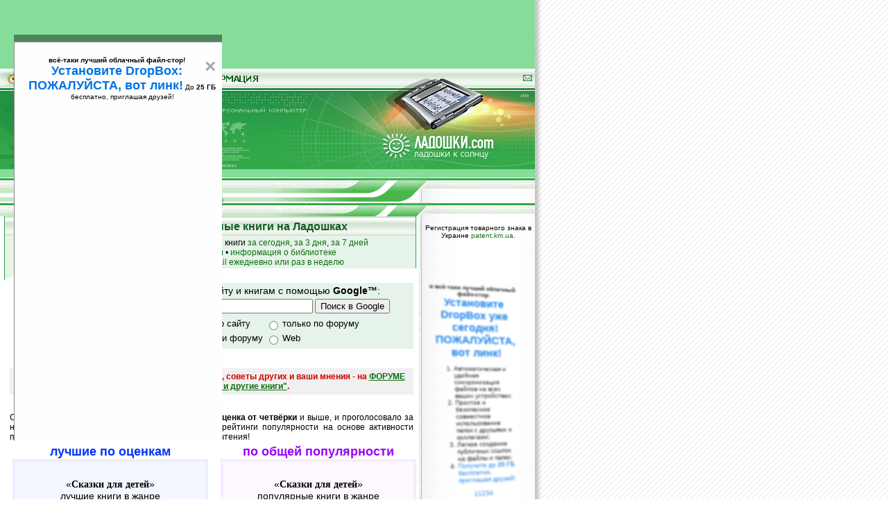

--- FILE ---
content_type: text/html; charset=windows-1251
request_url: http://www.ladoshki.com/?books_best&group=24
body_size: 20974
content:
<!DOCTYPE HTML PUBLIC "-//W3C//DTD HTML 4.01 Transitional//EN">
<html>
<head>
<title>Сказки для детей: лучшие книги, популярные книги в жанре. Электронная библиотека - скачать книги. Лучшие книги и самые популярные книги! Ладошки</title>
<meta name="autor" content="Andrew Nugged" />
<meta name="copyright" content="Andrew Nugged" />
<meta name="keywords" content="лучшие, популярные, книги, Сказки, для, детей, библиотека, скачать, жанр, электронная, бесплатно, top, топ, Сказки, для, детей, лучшие, книги, популярные, книги, жанре, Электронная, библиотека, -, скачать, книги, Лучшие, книги, самые, популярные, книги, Ладошки" />
<meta name="description" content="Сказки для детей: лучшие книги, популярные книги в жанре. Электронная библиотека - скачать книги. Top 100 - самые популярные книги! Электронная библиотека для Palm - Книги для карманных компьютеров. Сайт [Palm, Pocket PC - Ладошки к Солнцу!]" />
<meta http-equiv="Content-Type" content="text/html; charset=windows-1251" />
<link rel="stylesheet" href="//s.ladoshki.com/2nd/palm.css" type="text/css" />
<link rel="alternate" type="application/rss+xml" title="ЛАДОШКИ: Новые книги в библиотеке-каталоге (RSS 2.0)" href="//www.ladoshki.com/rss/books.rss" />
<link rel="alternate" type="application/rss+xml" title="ЛАДОШКИ: Новости мира КПК, гаджетов, мобильные и вокруг (RSS 2.0)" href="//www.ladoshki.com/rss/news.rss" />

<link rel="alternate" type="application/rss+xml" title="ЛАДОШКИ: Новинки и обновления товаров в магазине Ладошек (UA) (RSS 2.0)" href="//www.ladoshki.com/rss/shop.rss" />
<link rel="alternate" type="application/rss+xml" title="ЛАДОШКИ: Новые программы для Pocket PC и Windows Mobile (RSS 2.0)" href="//www.ladoshki.com/rss/pocket.rss" />
<link rel="alternate" type="application/rss+xml" title="ЛАДОШКИ: Новые программы для Palm OS (RSS 2.0)" href="//www.ladoshki.com/rss/palm.rss" />

<link rel="alternate" type="application/x-opera-widgets" title="Ладошки: Книги"
	href="//widgets.opera.com/widgetize/Feed%20Reader/Advanced/?serve&amp;skin=skin6&amp;widgetname=%D0%9B%D0%B0%D0%B4%D0%BE%D1%88%D0%BA%D0%B8%3A%20%D0%9A%D0%BD%D0%B8%D0%B3%D0%B8&amp;url=http%3A%2F%2Fwww.ladoshki.com%2Frss%2Fbooks.rss&amp;rel=myopera&amp;ref=">

<link rel="alternate" type="application/x-opera-widgets" title="Ладошки: программы для Windows Mobile и Pocket PC"
	href="//widgets.opera.com/widgetize/Feed%20Reader/Advanced/?serve&amp;skin=skin4&amp;widgetname=%D0%9B%D0%B0%D0%B4%D0%BE%D1%88%D0%BA%D0%B8%3A%20%D0%BF%D1%80%D0%BE%D0%B3%D1%80%D0%B0%D0%BC%D0%BC%D1%8B%20%D0%B4%D0%BB%D1%8F%20Windows%20Mobile%20%D0%B8%20Pocket%20PC&amp;url=http%3A%2F%2Fwww.ladoshki.com%2Frss%2Fpocket.rss&amp;rel=myopera&amp;ref=">
<link rel="alternate" type="application/x-opera-widgets" title="Ладошки: программы для Palm OS"
	href="//widgets.opera.com/widgetize/Feed%20Reader/Advanced/?serve&amp;skin=skin4&amp;widgetname=%D0%9B%D0%B0%D0%B4%D0%BE%D1%88%D0%BA%D0%B8%3A%20%D0%BF%D1%80%D0%BE%D0%B3%D1%80%D0%B0%D0%BC%D0%BC%D1%8B%20%D0%B4%D0%BB%D1%8F%20Palm%20OS&amp;url=http%3A%2F%2Fwww.ladoshki.com%2Frss%2Fpalm.rss&amp;rel=myopera&amp;ref=">
<link rel="alternate" type="application/x-opera-widgets" title="Ладошки: Новости"
	href="//widgets.opera.com/widgetize/Feed%20Reader/Advanced/?serve&amp;skin=skin3&amp;widgetname=%D0%9B%D0%B0%D0%B4%D0%BE%D1%88%D0%BA%D0%B8%3A%20%D0%9D%D0%BE%D0%B2%D0%BE%D1%81%D1%82%D0%B8&amp;url=http%3A%2F%2Fwww.ladoshki.com%2Frss%2Fnews.rss&amp;rel=myopera&amp;ref=">
<link rel="alternate" type="application/x-opera-widgets" title="Ладошки: Товары интернет-магазина"
	href="//widgets.opera.com/widgetize/Feed%20Reader/Advanced/?serve&amp;skin=skin1&amp;widgetname=%D0%9B%D0%B0%D0%B4%D0%BE%D1%88%D0%BA%D0%B8%3A%20%D0%A2%D0%BE%D0%B2%D0%B0%D1%80%D1%8B%20%D0%B8%D0%BD%D1%82%D0%B5%D1%80%D0%BD%D0%B5%D1%82-%D0%BC%D0%B0%D0%B3%D0%B0%D0%B7%D0%B8%D0%BD%D0%B0&amp;url=http%3A%2F%2Fwww.ladoshki.com%2Frss%2Fshop.rss&amp;rel=myopera&amp;ref=">
<link rel="alternate" type="application/x-opera-widgets" title="Ладошки: ПОЛНАЯ ЛЕНТА"
	href="//widgets.opera.com/widgetize/Feed%20Reader/Advanced/?serve&amp;skin=skin13&amp;widgetname=%D0%9B%D0%B0%D0%B4%D0%BE%D1%88%D0%BA%D0%B8%3A%20%D0%9F%D0%9E%D0%9B%D0%9D%D0%90%D0%AF%20%D0%9B%D0%95%D0%9D%D0%A2%D0%90&amp;url=http%3A%2F%2Fwww.ladoshki.com%2Frss%2Fall.rss&amp;rel=myopera&amp;ref=">

<script language="JavaScript" src="//s.ladoshki.com/2nd/mm_menu.js"></script>
</head>
<body bgcolor="#FFFFFF" text="#000000" background="//s.ladoshki.com/p/d/bg.gif" leftmargin="0" topmargin="0" marginwidth="0" marginheight="0">

<div id="fb-root"></div>
<script>(function(d, s, id) {
  var js, fjs = d.getElementsByTagName(s)[0];
  if (d.getElementById(id)) return;
  js = d.createElement(s); js.id = id;
  js.src = "//connect.facebook.net/ru_RU/sdk.js#xfbml=1&version=v2.4&appId=1464583217186191";
  fjs.parentNode.insertBefore(js, fjs);
}(document, 'script', 'facebook-jssdk'));</script>

<!--AD_HERE-->
<div style="width: 771px; background-color: #85dd99;">
<!--
	<div style="width: 771px; background-color: #85dd99">
        <div style="float: left; padding: 6px; margin: 9px 24px 9px 9px; border-radius: 6px; border: 1px solid #eeffee; background-color: #d5ffe9;">
            <div class="fb-like" data-href="https://www.facebook.com/ladoshki" data-width="600" data-layout="standard" data-action="like" data-show-faces="true" data-share="true"></div>
        </div>
        <div style="float: right; padding-top: 6px;">
            <div style="position: absolute; overflow: visible;">
                <div style="position: absolute; left: -112px; width: 180px;">
                    <table cellpadding=1 cellspacing=2>
                        <tr><td><small>весь сайт:</small></td><td><g:plusone href="//www.ladoshki.com" size="medium" count="true"></g:plusone></td></tr>
                        <tr><td><small>эта страница:</small></td><td><g:plusone size="medium" count="true"></g:plusone></td></tr>
                    </table>
                </div>
            </div>
        </div>
        <div style="clear: both;"></div>
	</div>
-->
	<div style="width:771; height: auto; text-align: center; padding-bottom: 9px;" id=AdTop770>
        <script async src="//pagead2.googlesyndication.com/pagead/js/adsbygoogle.js"></script>
        <!-- v3 wide -->
        <ins class="adsbygoogle"
             style="display:inline-block;width:728px;height:90px"
             data-ad-client="ca-pub-1652579966459911"
             data-ad-slot="8955841408"></ins>
        <script>
        (adsbygoogle = window.adsbygoogle || []).push({});
        </script>
	</div>
</div>
<!--/AD_HERE-->

<!--div style="background-image: url(//s.ladoshki.com/p/d2/header8.png); height: 118px; width: 771px;"></div-->

<script src="https://www.google-analytics.com/urchin.js" type="text/javascript"></script>
<script type="text/javascript">
_uacct = "UA-1178904-1";
_udn="ladoshki.com";
urchinTracker();
</script>


<script language="JavaScript1.2">mmLoadMenus();</script>
<table width="771" border="0" cellpadding="0" cellspacing="0" background="//s.ladoshki.com/p/d/h_25.gif" bgcolor="#F0F5EF">
	<tr>
		<td width="72"><img src="//s.ladoshki.com/p/d/h_b1.gif" width="14" height="27" /><a href="/pocket-pc.htm" onmouseover="MM_showMenu(window.mm_menu_0812042212_0,12,24,null,'image1')" onmouseout="MM_startTimeout();"><img src="//s.ladoshki.com/p/d/h_soft.gif" alt="" name="image1" width=57 height=27 border="0" id="image1" /></a></td>
		<td width="78"><img src="//s.ladoshki.com/p/d/h_b1.gif" width="14" height="27" /><a href="/books.htm" onmouseover="MM_showMenu(window.mm_menu_0812064625_0,12,24,null,'image5')" onmouseout="MM_startTimeout();"><img src="//s.ladoshki.com/p/d/h_book.gif" alt="" name="image5" width="63" height="27" border="0" id="image5" /></a></td>
		<td width="96"><img src="//s.ladoshki.com/p/d/h_b1.gif" width="14" height="27" /><a href="//forum.ladoshki.com/" onmouseover="MM_showMenu(window.mm_menu_0812043800_0,13,24,null,'image2')" onmouseout="MM_startTimeout();"><img src="//s.ladoshki.com/p/d/h_17.gif" alt="" name="image2" width=81 height=27 border="0" id="image2" /></a></td>
		<td width="130"><img src="//s.ladoshki.com/p/d/h_b1.gif" width="14" height="27" /><a href="/?info" onmouseover="MM_showMenu(window.mm_menu_0812052443_0,13,24,null,'image3')" onmouseout="MM_startTimeout();"><img src="//s.ladoshki.com/p/d/h_19.gif" alt="" name="image3" width=115 height=27 border="0" id="image3" /></a></td>
		<td width="207">&nbsp;</td>
		<td width="119"><img src="//s.ladoshki.com/p/d/h_23.gif" width=90 height=27 alt="" /></td>
		<td align="left" valign="bottom">

<!-- top.ladoshki.com [1st part, top 1x1 counter] v1.1-->
<script type="text/javascript">var top_ladoshki_com_user=1, top_ladoshki_com_button=1, top_ladoshki_com_mode=1;</script>
<script type="text/javascript" src="//top.ladoshki.com/v1.1.js"></script>
<noscript><img border="0" alt="" src="//tc.ladoshki.com/cgi-bin/c.cgi?1" height="1" width="1" /></noscript>
<!-- /top.ladoshki.com -->

<!-- Facebook Conversion Code for Ladoshki.com pixel -->
<script>(function() {
var _fbq = window._fbq || (window._fbq = []);
if (!_fbq.loaded) {
var fbds = document.createElement('script');
fbds.async = true;
fbds.src = '//connect.facebook.net/en_US/fbds.js';
var s = document.getElementsByTagName('script')[0];
s.parentNode.insertBefore(fbds, s);
_fbq.loaded = true;
}
})();
window._fbq = window._fbq || [];
window._fbq.push(['track', '6029503160751', {'value':'0.00','currency':'USD'}]);
</script>
<noscript><img height="1" width="1" alt="" style="display:none" src="https://www.facebook.com/tr?ev=6029503160751&amp;cd[value]=0.00&amp;cd[currency]=USD&amp;noscript=1" /></noscript>

<script type="text/javascript"><!--
document.write('<img src="//counter.yadro.ru/hit?r'+
escape(document.referrer)+((typeof(screen)=='undefined')?'':
';s'+screen.width+'*'+screen.height+'*'+(screen.colorDepth?
screen.colorDepth:screen.pixelDepth))+';u'+escape(document.URL)+
';i'+escape('Жж'+document.title.substring(0,80))+';'+Math.random()+
'" width=1 height=1 alt="">')//--></script>

		</td>
		<td align="right"><a href="/?feedback#send_request"><img src="//s.ladoshki.com/p/d/i_mail.gif" width="15" height="15" align="absmiddle" alt="пишите нам" border="0" /></a>&nbsp;</td>
	</tr>
</table>
<table width="771" border="0" cellspacing="0" cellpadding="0">
	<tr>
		<td bgcolor="#359D49"><img src="//s.ladoshki.com/p/d/h_26.gif" width="217" height="118" border="0" /><img src="//s.ladoshki.com/p/d/h_27.gif" width="145" height="118" /><img src="//s.ladoshki.com/p/d/h_28_april1st.gif" width="88" height="118" /><img src="//s.ladoshki.com/p/d/h_29_0.gif" width="99" height="118" /></td>
		<td bgcolor="#359D49"><a title="Ладошки: КПК, Коммуникаторы, Смартфоны, Windows Mobile, Symbian, Palm OS PDA и гаджеты" href="//www.ladoshki.com/"><img src="//s.ladoshki.com/p/d/h_29_1.gif" width="45" alt="Ладошки: КПК, Коммуникаторы, Смартфоны, Windows Mobile, Symbian, Palm OS PDA и гаджеты" height="118" border="0" /></a></td>
		<td bgcolor="#359D49">
			<table width="100%" border="0" cellspacing="0" cellpadding="0">
				<tr>
					<td><a title="Ладошки: КПК, Коммуникаторы, Смартфоны, Windows Mobile, Symbian, Palm OS PDA и гаджеты" href="//www.ladoshki.com/"><img src="//s.ladoshki.com/p/d/h_29_2.gif" alt="Ладошки: КПК, Коммуникаторы, Смартфоны, Windows Mobile, Symbian, Palm OS PDA и гаджеты" width="117" height="67" border="0" /></a></td>
				</tr>
				<tr>
					<td><a title="Ладошки: КПК, Коммуникаторы, Смартфоны, Windows Mobile, Symbian, Palm OS PDA и гаджеты" href="//www.ladoshki.com/"><img src="//s.ladoshki.com/p/d/h_29_LADOSHKIcom.gif" alt="Ладошки: КПК, Коммуникаторы, Смартфоны, Windows Mobile, Symbian, Palm OS PDA и гаджеты" width="117" height="24" border="0" /></a></td>
				</tr>
				<tr>
					<td><a title="Ладошки к Солнцу! Ладошки: КПК, Коммуникаторы, Смартфоны, Windows Mobile, Symbian, Palm OS PDA и гаджеты" href="//www.ladoshki.com/"><img src="//s.ladoshki.com/p/d/h_29_3.gif" alt="Ладошки к Солнцу! Ладошки: КПК, Коммуникаторы, Смартфоны, Windows Mobile, Symbian, Palm OS PDA и гаджеты" width="117" height="27" border="0" /></a></td>
				</tr>
			</table>
		</td>
		<td bgcolor="#359D49"><img src="//s.ladoshki.com/p/d/h_30.gif" width="60" height="118" /></td>
	</tr>
</table>


<div style="width: 771px; padding: 12px 0 0 0; background-color: #85dd99">

<center></center>

</div>


<table width="771" height="36" border="0" cellpadding="0" cellspacing="0" background="//s.ladoshki.com/p/d/h_31.gif" bgcolor="#F7FAF6">
	<tr>
		<td width="357" align="right" valign="middle">
			<style>
div.impress {
  transform:
    perspective(800px)
    rotateY(45deg) scale(0.8)
    rotateX(10deg);
  opacity: 0.9;
  transition: 0.8s ease all;
  z-order: 99999;

  &:hover {
    transform:
      perspective(800px)
      rotateY(-25deg)
      translateY(0px)
      translateX(140px)
      rotateX(10deg)
      scale(1.8);
    background-color: #ffccff;
    opacity: 1;
  }
}
</style>

<div class="impress" style="text-align: center;">
  <b>всё-таки лучший облачный файл-стор!</b>
  <a href="https://www.dropbox.com/referrals/AAAhLL-6hX5omRACrRwX22qbz66viyoXJTs?src=global9" style="font-size: 18px; font-weight: bold; color: #0073e6;">
    Установите DropBox: ПОЖАЛУЙСТА, вот линк!</a> До <b>25 ГБ</b> бесплатно, приглашая друзей!</div>
</div>

		</td>
		<td width="414" align="right" valign="middle" nowrap="nowrap" background="//s.ladoshki.com/p/d/h_33.gif">&nbsp;
		</td>
	</tr>
</table>


<!-- div style="width:771; height: auto; text-align: center;">
    off:RandomFb771
    <a href="https://www.toodledo.com/index.php?ref=td4dded3e348f81" target="_blank"><img src="//s.ladoshki.com/p/a/b/toodledo.jpg" style="padding: 6px;" /></a>
</div -->

<div id="boxes">
  <div id="dialog" class="window">

    <h2>Приветствуем на Ладошках!</h2>

    Ладошки, у меня РАНЧИК РОДИЛСЯ! :-)

...
Уважаемые давние поклонники и посетители Ладошек!
Я запускаю коммьюнити-сайт, новый проект, а вы все, будучи


https://www.facebook.com/run4iq
Бег для интеллектуалов.
Бег для интеллекта.
Бег "за" интеллектом. Он сам не придёт ;-)


Ранчик родился!


Андрей AKA Andrew Nugged


    Ладошки служат как архив программ для Palm OS и Poclet PC / Windows Mobile
    и разрешённых книг с 15 окрября 2000 года.

    <div id="popupfoot">
        <a class="close agree" style="color:red;" href="#">больше не показывать</a> или<br/>
        просто <a class="close agree" style="color:red;" href="#">закрыть всплывающее окно</a>
    </div>
  </div>
  <div id="mask"></div>
</div>
<script type="text/javascript">
    $(document).ready(function() {

    return;

    var id = '#dialog';
    $('#mask').css({'width':$(window).width(),'height':$(document).height()});
    $('#mask').fadeIn(500).fadeTo("slow",0.9);

    var winH = $(window).height();
    var winW = $(window).width();

    //Set the popup window to center
    $(id).css('top',  winH/2-$(id).height()/2)
        .css('left', winW/2-$(id).width()/2)
        .fadeIn(2000);

    $('.window .close').click(function (e) { e.preventDefault(); $('#mask').hide(); $('.window').hide(); });
    $('#mask').click(function () { $(this).hide(); $('.window').hide(); });

    });
</script>

<!--table width="771" border="0" cellspacing="0" cellpadding="0">
    <tbody><tr>
        <td valign="top" align="center">
            <table width="100%" border="0" cellspacing="0" cellpadding="0">
                <tbody><tr valign="top">
                    <td width="6"><img src="//s.ladoshki.com/p/d/1.gif" width="6" height="9"></td>
                    <td align="center" nowrap="" background="//s.ladoshki.com/p/d/b_hordots9h.gif"><img src="//s.ladoshki.com/p/d/1.gif" width="1" height="1"></td>
                </tr>
            </tbody></table>

            <div class="fb-page" data-href="https://www.facebook.com/run4iq" data-width="600" data-height="600" data-small-header="false" data-adapt-container-width="true" data-hide-cover="false"
            data-show-facepile="true" data-show-posts="false"><div class="fb-xfbml-parse-ignore"><blockquote cite="https://www.facebook.com/run4iq"><a href="https://www.facebook.com/run4iq">Running for Intellect</a></blockquote></div></div>
        </td>
        <td align="right" width="8" background="//s.ladoshki.com/p/d/b_03.gif" valign="top" bgcolor="#F7FAF6"><img src="//s.ladoshki.com/p/d/1.gif" width="8" height="8">
            <img src="//s.ladoshki.com/p/1.gif" width="1" height="1">
        </td>
        <td width="163" valign="top" background="//s.ladoshki.com/p/d/b_04.gif">
            <table width="100%" border="0" cellspacing="0" cellpadding="3">
                <tbody><tr>
                    <td><b>на фейсбуке:
                        <hr>
                        </b>
                            <ul>
                                <li style="padding: 0; margin: 0;"><b><a href="https://www.facebook.com/run4iq">Run4IQ</a></b></li>
                                <li style="padding: 0; margin: 0;"><b><a href="https://www.facebook.com/GarminFenix3">Garmin Fenix 3</a></b></li>
                                <li style="padding: 0; margin: 0;"><b><a href="https://www.facebook.com/SuuntoAmbits">Suunto Ambit3, Ambit2, Ambit</a></b></li>
                            </ul>
                </td></tr>
            </tbody></table>
        </td>

    </tr>
</tbody></table-->

<table width="771" border="0" cellspacing="0" cellpadding="0">
	<tr>
		<td valign="top">
			<table width="100%" border="0" cellspacing="0" cellpadding="0">
				<tr>
					<td width="6">&nbsp;</td>
					<td>
						<table width="100%" border="0" cellpadding="0" cellspacing="0">
							<tr>
								<td width="1" height="2" bgcolor="#2BA049"><img src="//s.ladoshki.com/p/d/1.gif" width="1" height="1" /></td>
								<td height="2" bgcolor="#CEDFCB"><img src="//s.ladoshki.com/p/d/1.gif" width="1" height="1" /></td>
								<td width="1" height="2" bgcolor="#2BA049"><img src="//s.ladoshki.com/p/d/1.gif" width="1" height="1" /></td>
							</tr>
							<tr>
								<td width="1" height="27" align="center" valign="middle" bgcolor="#2BA049"><img src="//s.ladoshki.com/p/d/1.gif" width="1" height="1" /></td>
								<td height="27" align="center" valign="middle" background="//s.ladoshki.com/p/d/h_25.gif" bgcolor="#E5F3E9" class="Header">Top 50: Лучшие и популярные книги на Ладошках</td>
								<td width="1" height="27" align="center" valign="middle" bgcolor="#2BA049"><img src="//s.ladoshki.com/p/d/1.gif" width="1" height="1" /></td>
							</tr>
							<tr>
								<td width="1" height="1" bgcolor="#2BA049"><img src="//s.ladoshki.com/p/d/1.gif" width="1" height="1" /></td>
								<td height="1" bgcolor="#FFFFFF"><img src="//s.ladoshki.com/p/d/1.gif" width="1" height="1" /></td>
								<td width="1" height="1" bgcolor="#2BA049"><img src="//s.ladoshki.com/p/d/1.gif" width="1" height="1" /></td>
							</tr>
						</table>
						<table width="100%" height="27" border="0" cellpadding="0" cellspacing="0">
							<tr>
								<td width="1" align="center" valign="middle" bgcolor="#2BA049"><img src="//s.ladoshki.com/p/d/1.gif" width="1" height="1" /></td>

				<td height="45" align="center" valign="middle" bgcolor="#E5F3E9">
					<a href="/?books_best"><b>лучшие книги</b></a> &#8226;
					<a href="/?books_tops"><b>популярные книги</b></a> &#8226;
					новые книги <a href="/?books_last&1">за сегодня</a>,
						<a href="/?books_last&3">за 3 дня</a>,
						<a href="/?books_last&7">за 7 дней</a><br />
					<a href="/books.htm"><b>книги по жанру</b></a> &#8226;
					<a href="/?books_authors"><b>книги по авторам</b></a> &#8226;
					<a href="/?books_info">информация о библиотеке</a><br />
					<a href="/?subscribe">простые <strong>анонсы новых книг</strong> на email ежедневно или раз в неделю</a></td>

								<td width="1" align="center" valign="middle" bgcolor="#2BA049"><img src="//s.ladoshki.com/p/d/1.gif" width="1" height="1" /></td>
							</tr>
						</table>
						<table width="100%" border="0" cellspacing="0" cellpadding="0">
							<tr>
								<td width="1" align="center" valign="middle" bgcolor="#2BA049"><img src="//s.ladoshki.com/p/d/1.gif" width="1" height="1" /></td>
								<td><img src="//s.ladoshki.com/p/d/b_07_1.gif" width="164" height="17" /></td>
							</tr>
						</table>
					</td>
				</tr>
			</table>
			<table width="100%" border="0" cellspacing="0" cellpadding="4">
				<tr valign="top">
					<td width="2"><img src="//s.ladoshki.com/p/d/1.gif" width="2" height="2" /></td>
					<td>
						<table border="0" align="left" cellpadding="0" cellspacing="0">
<tr><td width="200" align="center" valign="top">
<!--0:-->
                    <!-- Яндекс.Директ -->
                    <script type="text/javascript">
                    //<![CDATA[
                    yandex_partner_id = 5222;
                    yandex_site_bg_color = 'FFFFFF';
                    yandex_site_charset = 'windows-1251';
                    yandex_ad_format = 'direct';
                    yandex_direct_border_type = 'block';
                    yandex_direct_header_bg_color = 'FFFFFF';
                    yandex_direct_border_color = 'FFFFFF';
                    yandex_direct_title_color = 'FF6600';
                    yandex_direct_url_color = 'BBBBBB';
                    yandex_direct_all_color = 'BBBBBB';
                    yandex_direct_text_color = '000000';
                    yandex_direct_hover_color = '107010';
                    yandex_direct_favicon = true;
yandex_stat_id = 9587;
yandex_font_size = 1;
yandex_direct_limit = 1;
yandex_direct_type = 'vertical'

                    document.write('<sc'+'ript type="text/javascript" src="//an.yandex.ru/system/context.js"></sc'+'ript>');
                    //]]>
                    </script>
                    
</td><td width="20" align="center" valign="middle">&nbsp;</td></tr></table>


						<!-- SiteSearch Google -->
						<form method="get" action="//www.google.com/custom" target="google_window">
							<table border="0" align="center" bgcolor="#E5F3E9">
								<tr>
									<td nowrap="nowrap" valign="top" align="left"><span style="font-size: 14px;">Поиск по сайту и книгам с помощью <b>Google&#8482;</b>:</span></td>
								</tr>
								<tr>
									<td nowrap="nowrap" valign="top" align="left">
										<input type="hidden" name="domains" value="www.ladoshki.com;ladoshki.com;forum.ladoshki.com">
										<label for="sbi" style="display: none">Введите условия поиска</label>
										<input type="text" name="q" size="30" maxlength="255" value="" id="sbi" style="width: 60%;" />
										<label for="sbb" style="display: none">Отправить форму поиска</label>
										<input type="submit" name="sa" value="Поиск в Google" id="sbb"/>
									</td>
								</tr>
								<tr>
									<td valign="top" nowrap="nowrap">
										<table>
											<tr>
												<td>
													<input type="radio" name="sitesearch" value="www.ladoshki.com" checked id="ss1">
													<label for="ss1" title="Поиск только по сайту ladoshki.com"><font size="-1" color="#000000">только по сайту</font></label>
												</td>
												<td>
													<input type="radio" name="sitesearch" value="forum.ladoshki.com" id="ss3">
													<label for="ss3" title="Поиск по форуму forum.ladoshki.com"><font size="-1" color="#000000">только по форуму</font></label>
												</td>
											</tr>
											<tr>
												<td>
													<input type="radio" name="sitesearch" value="ladoshki.com" id="ss2">
													<label for="ss2" title="Поиск по всем подразделам и форуму ladoshki.com"><font size="-1" color="#000000">по сайту  и форуму</font></label>
												</td>
												<td>
													<input type="radio" name="sitesearch" value="" id="ss0">
													<label for="ss0" title="Искать в Интернете"><font size="-1" color="#000000">Web</font></label>
												</td>
											</tr>
										</table>
										<input type="hidden" name="client" value="pub-1652579966459911">
										<input type="hidden" name="forid" value="1">
										<input type="hidden" name="ie" value="windows-1251">
										<input type="hidden" name="oe" value="windows-1251">
										<input type="hidden" name="channel" value="4326364912">
										<input type="hidden" name="flav" value="0001">
										<input type="hidden" name="sig" value="XeWey4J5-lCbS-Me">
										<input type="hidden" name="cof" value="GALT:#339933;GL:1;DIV:#339933;VLC:66BB66;AH:center;BGC:F0FFF0;LBGC:319A48;ALC:007000;LC:007000;T:330033;GFNT:333300;GIMP:333300;LH:50;LW:780;L:https://s.ladoshki.com/p/d/header_whole.jpg;S:https://www.ladoshki.com;FORID:1">
										<input type="hidden" name="hl" value="ru">
									</td>
								</tr>
							</table>
						</form>
						<!-- SiteSearch Google -->
						<br>
						<br>
						<table border="0" align="center" cellpadding="5" cellspacing="0">
							<tr>
								<td align="center" valign="top" bgcolor="#F0F0F0"><strong> </strong> <strong> <font color="#CC0000"><strong><font color="#CC0000">поиск</font></strong> и обсуждение книг, новых, старых, лучших, советы других и ваши мнения - на <a href="//forum.ladoshki.com/viewforum.php?f=27" class="li">ФОРУМЕ САЙТА &quot;Книги, книги, и другие книги&quot;</a>.</font></strong></td>
							</tr>
						</table>
						<p><br>
							Среди лучших ниже перечислены книги, у которых <strong>оценка от четвёрки</strong> и выше,
							и проголосовало за них как <strong>минимум 3 человека</strong>. А также месячные рейтинги популярности на основе активности пользователей.
							Выбирайте, и оценивайте
							после прочтения!</p>
					</td>
				</tr>
			</table>
			<table width="100%" border="0" cellspacing="0" cellpadding="0">
				<tr valign="top">
					<td>&nbsp;</td>
					<td>
						<h1 align="center"><font color="#0033FF">лучшие по оценкам </font></h1>
					</td>
					<td>&nbsp;</td>
					<td>
						<h1 align="center"><font color="#9900FF">по общей популярности</font></h1>
					</td>
				</tr>
				<tr valign="top">
					<td width="2"><img src="//s.ladoshki.com/p/d/1.gif" width="2" height="2" /></td>
					<td width="282">
						<table width="100%" border="0" cellpadding="10" cellspacing="4" bgcolor="#EAEEFF">
							<tr>
								<td bgcolor="#F4F7FF">
<br><center><big>«<b style='font-family: Georgia, Times New Roman, Times, serif;'>Сказки для детей</b>»
			<br>лучшие книги в жанре</big></center><br><br>1. <img src="//s.ladoshki.com/p/d/i_book.gif" width="13" height="12" border="0"> <b><a target=_top href="/4390-books-%D0%BA%D0%BD%D0%B8%D0%B3%D0%B0-%D0%A1%D0%BA%D0%B0%D0%B7%D0%BA%D0%B0-%D0%BF%D1%80%D0%BE-%D0%B2%D0%BE%D0%B5%D0%BD%D0%BD%D1%83%D1%8E-%D1%82%D0%B0%D0%B9%D0%BD%D1%83-%D0%9C%D0%B0%D0%BB%D1%8C%D1%87%D0%B8%D1%88%D0%B0-%D0%9A%D0%B8%D0%B1%D0%B0%D0%BB%D1%8C%D1%87%D0%B8%D1%88%D0%B0-%D0%B8-%D0%B5%D0%B3%D0%BE-%D1%82%D0%B2%D0%B5%D1%80%D0%B4%D0%BE%D0%B5-%D1%81.htm"> Сказка про военную тайну, Мальчиша-Кибальчиша и его твердое слово</a></b></b><br><a title="другие книги этого автора (Аркадий Гайдар)" target=_top href="/?books&author=253">Аркадий Гайдар</a> <br><small>рейтинг: <b>оценка&nbsp;5 (9 чел.)</b></small><br><br>2. <img src="//s.ladoshki.com/p/d/i_book.gif" width="13" height="12" border="0"> <b><a target=_top href="/23086-books-%D0%BA%D0%BD%D0%B8%D0%B3%D0%B0-%D0%A4%D0%B5%D0%BD%D1%8C%D0%BA%D0%B0.htm"> Фенька</a></b></b><br><a title="другие книги этого автора (Леонид Пантелеев)" target=_top href="/?books&author=174">Леонид Пантелеев</a> <br><small>рейтинг: <b>оценка&nbsp;5 (9 чел.)</b></small><br><br>3. <img src="//s.ladoshki.com/p/d/i_book.gif" width="13" height="12" border="0"> <b><a target=_top href="/18820-books-%D0%BA%D0%BD%D0%B8%D0%B3%D0%B0-%D0%92%D0%BE%D0%B8%D0%BD-%D0%A0%D1%8D%D0%B4%D0%B2%D0%BE%D0%BB%D0%BB%D0%B0-%D0%A0%D1%8D%D0%B4%D0%B2%D0%BE%D0%BB%D0%BB-%D0%9C%D0%B5%D1%87-%D0%A0%D1%8D%D0%B4%D0%B2%D0%BE%D0%BB%D0%BB%D0%B0-.htm"> Воин Рэдволла [= Рэдволл; Меч Рэдволла]</a></b></b><br><a title="другие книги этого автора (Брайан Джейкс)" target=_top href="/?books&author=1371">Брайан Джейкс</a> <br><small>рейтинг: <b>оценка&nbsp;5 (8 чел.)</b></small><br><br><div style="padding: 0px"><!--1:-->
<script type="text/javascript"><!--
                    google_ad_client = "ca-pub-1652579966459911";
                    /* v2 120 (400) */
                    google_ad_slot = "0947469495";
                    google_ad_width = 120;
                    google_ad_height = 240;
                    //-->
                    </script><script type="text/javascript" src="//pagead2.googlesyndication.com/pagead/show_ads.js"></script>
                    </div><br>4. <img src="//s.ladoshki.com/p/d/i_book.gif" width="13" height="12" border="0"> <b><a target=_top href="/5952-books-%D0%BA%D0%BD%D0%B8%D0%B3%D0%B0-%D0%A1%D0%BD%D0%B5%D0%B6%D0%BD%D0%B0%D1%8F-%D0%BA%D0%BE%D1%80%D0%BE%D0%BB%D0%B5%D0%B2%D0%B0.htm"> Снежная королева</a></b></b><br><a title="другие книги этого автора (Ганс Христиан Андерсен)" target=_top href="/?books&author=500">Ганс Христиан Андерсен</a> <br><small>рейтинг: <b>оценка&nbsp;5 (6 чел.)</b></small><br><br>5. <img src="//s.ladoshki.com/p/d/i_book.gif" width="13" height="12" border="0"> <b><a target=_top href="/28488-books-%D0%BA%D0%BD%D0%B8%D0%B3%D0%B0-%D0%9D%D0%B5%D0%BE%D0%B1%D1%8B%D0%BA%D0%BD%D0%BE%D0%B2%D0%B5%D0%BD%D0%BD%D1%8B%D0%B5-%D0%BF%D1%80%D0%B8%D0%BA%D0%BB%D1%8E%D1%87%D0%B5%D0%BD%D0%B8%D1%8F-%D0%90%D1%80%D0%B1%D1%83%D0%B7%D0%B8%D0%BA%D0%B0-%D0%B8-%D0%91%D0%B5%D0%B1%D0%B5%D1%88%D0%BA%D0%B8.htm"> Необыкновенные приключения Арбузика и Бебешки</a></b></b><br><a title="другие книги этого автора (Эдуард Мартинович Скобелев)" target=_top href="/?books&author=2024">Эдуард Мартинович Скобелев</a> <br><small>рейтинг: <b>оценка&nbsp;5 (5 чел.)</b></small><br><br>6. <img src="//s.ladoshki.com/p/d/i_book.gif" width="13" height="12" border="0"> <b><a target=_top href="/18821-books-%D0%BA%D0%BD%D0%B8%D0%B3%D0%B0-%D0%92%D0%BE%D0%B9%D0%BD%D0%B0-%D1%81-%D0%9A%D0%BE%D1%82%D0%B8%D1%80%D0%BE%D0%BC-%D0%9A%D0%BE%D1%82%D0%B8%D1%80-%D0%92%D0%BE%D0%B9%D0%BD%D0%B0-%D1%81-%D0%B7%D0%B0%D0%BC%D0%BA%D0%BE%D0%BC-%D0%9A%D0%BE%D1%82%D0%B8%D1%80-.htm"> Война с Котиром [= Котир; Война с замком Котир]</a></b></b><br><a title="другие книги этого автора (Брайан Джейкс)" target=_top href="/?books&author=1371">Брайан Джейкс</a> <br><small>рейтинг: <b>оценка&nbsp;5 (5 чел.)</b></small><br><br>7. <img src="//s.ladoshki.com/p/d/i_book.gif" width="13" height="12" border="0"> <b><a target=_top href="/18830-books-%D0%BA%D0%BD%D0%B8%D0%B3%D0%B0-%D0%9B%D0%B5%D0%B3%D0%B5%D0%BD%D0%B4%D0%B0-%D0%BE-%D0%9B%D1%8C%D1%8E%D0%BA%D0%B5.htm"> Легенда о Льюке</a></b></b><br><a title="другие книги этого автора (Брайан Джейкс)" target=_top href="/?books&author=1371">Брайан Джейкс</a> <br><small>рейтинг: <b>оценка&nbsp;5 (5 чел.)</b></small><br><br>8. <img src="//s.ladoshki.com/p/d/i_book.gif" width="13" height="12" border="0"> <b><a target=_top href="/32433-books-%D0%BA%D0%BD%D0%B8%D0%B3%D0%B0-%D0%9F%D1%80%D0%B8%D0%BA%D0%BB%D1%8E%D1%87%D0%B5%D0%BD%D0%B8%D1%8F-%D0%95%D0%B6%D0%B5%D0%BD%D1%8C%D0%BA%D0%B8-%D0%B8-%D0%B4%D1%80%D1%83%D0%B3%D0%B8%D1%85-%D0%BD%D0%B0%D1%80%D0%B8%D1%81%D0%BE%D0%B2%D0%B0%D0%BD%D0%BD%D1%8B%D1%85-%D1%87%D0%B5%D0%BB%D0%BE%D0%B2%D0%B5%D1%87%D0%BA%D0%BE%D0%B2.htm"> Приключения Еженьки и других нарисованных человечков</a></b></b><br><a title="другие книги этого автора (Александр Шаров)" target=_top href="/?books&author=2235">Александр Шаров</a> <br><small>рейтинг: <b>оценка&nbsp;5 (5 чел.)</b></small><br><br>9. <img src="//s.ladoshki.com/p/d/i_book.gif" width="13" height="12" border="0"> <b><a target=_top href="/32510-books-%D0%BA%D0%BD%D0%B8%D0%B3%D0%B0-%D0%A1%D0%BA%D0%B0%D0%B7%D0%BA%D0%B0-%D0%BE-%D0%BF%D0%BE%D1%82%D0%B5%D1%80%D1%8F%D0%BD%D0%BD%D0%BE%D0%BC-%D0%B2%D1%80%D0%B5%D0%BC%D0%B5%D0%BD%D0%B8.htm"> Сказка о потерянном времени</a></b></b><br><a title="другие книги этого автора (Евгений Шварц)" target=_top href="/?books&author=2238">Евгений Шварц</a> <br><small>рейтинг: <b>оценка&nbsp;5 (5 чел.)</b></small><br><br>10. <img src="//s.ladoshki.com/p/d/i_book.gif" width="13" height="12" border="0"> <b><a target=_top href="/5954-books-%D0%BA%D0%BD%D0%B8%D0%B3%D0%B0-%D0%9D%D0%BE%D0%B2%D0%BE%D0%B5-%D0%BF%D0%BB%D0%B0%D1%82%D1%8C%D0%B5-%D0%BA%D0%BE%D1%80%D0%BE%D0%BB%D1%8F.htm"> Новое платье короля</a></b></b><br><a title="другие книги этого автора (Ганс Христиан Андерсен)" target=_top href="/?books&author=500">Ганс Христиан Андерсен</a> <br><small>рейтинг: <b>оценка&nbsp;5 (4 чел.)</b></small><br><br>11. <img src="//s.ladoshki.com/p/d/i_book.gif" width="13" height="12" border="0"> <b><a target=_top href="/4202-books-%D0%BA%D0%BD%D0%B8%D0%B3%D0%B0-%D0%98%D0%B2%D0%B0%D0%BD-%D1%86%D0%B0%D1%80%D1%81%D0%BA%D0%B8%D0%B9-%D1%81%D1%8B%D0%BD-%D0%B8-%D1%81%D0%B5%D1%80%D1%8B%D0%B9-%D0%B2%D0%BE%D0%BB%D0%BA.htm"> Иван — царский сын и серый волк</a></b></b><br><a title="другие книги этого автора (Эдуард Успенский)" target=_top href="/?books&author=418">Эдуард Успенский</a> <br><small>рейтинг: <b>оценка&nbsp;5 (4 чел.)</b></small><br><br>12. <img src="//s.ladoshki.com/p/d/i_book.gif" width="13" height="12" border="0"> <b><a target=_top href="/24219-books-%D0%BA%D0%BD%D0%B8%D0%B3%D0%B0-%D0%A2%D0%B0%D0%B9%D0%BD%D0%B0-%D0%B3%D0%BE%D1%80%D0%BE%D0%B4%D0%B0-%D0%92%D0%BE%D0%BB%D1%88%D0%B5%D0%B1%D0%BD%D0%B8%D0%BA%D0%BE%D0%B2.htm"> Тайна города Волшебников</a></b></b><br><a title="другие книги этого автора (Георгий Почепцов)" target=_top href="/?books&author=1731">Георгий Почепцов</a> <br><small>рейтинг: <b>оценка&nbsp;5 (4 чел.)</b></small><br><br>13. <img src="//s.ladoshki.com/p/d/i_book.gif" width="13" height="12" border="0"> <b><a target=_top href="/6568-books-%D0%BA%D0%BD%D0%B8%D0%B3%D0%B0-%D0%9C%D0%BE%D0%B9-%D0%BF%D1%80%D0%B0%D0%B4%D0%B5%D0%B4%D1%83%D1%88%D0%BA%D0%B0-%D0%B3%D0%B5%D1%80%D0%BE%D0%B8-%D0%B8-%D1%8F.htm"> Мой прадедушка, герои и я</a></b></b><br><a title="другие книги этого автора (Джеймс Крюс)" target=_top href="/?books&author=571">Джеймс Крюс</a> <br><small>рейтинг: <b>оценка&nbsp;5 (4 чел.)</b></small><br><br>14. <img src="//s.ladoshki.com/p/d/i_book.gif" width="13" height="12" border="0"> <b><a target=_top href="/33458-books-%D0%BA%D0%BD%D0%B8%D0%B3%D0%B0-%D0%92-%D0%BA%D0%BE%D0%BD%D1%86%D0%B5-%D0%BD%D0%BE%D1%8F%D0%B1%D1%80%D1%8F.htm"> В конце ноября</a></b></b><br><a title="другие книги этого автора (Туве Янссон)" target=_top href="/?books&author=2265">Туве Янссон</a> <br><small>рейтинг: <b>оценка&nbsp;5 (4 чел.)</b></small><br><br>15. <img src="//s.ladoshki.com/p/d/i_book.gif" width="13" height="12" border="0"> <b><a target=_top href="/25054-books-%D0%BA%D0%BD%D0%B8%D0%B3%D0%B0-%D0%97%D0%B0%D0%B9%D0%BA%D0%B0.htm"> Зайка</a></b></b><br><a title="другие книги этого автора (Алексей Ремизов)" target=_top href="/?books&author=1784">Алексей Ремизов</a> <br><small>рейтинг: <b>оценка&nbsp;5 (4 чел.)</b></small><br><br><div style="padding: 0px"><!--2:-->
                    <!-- Яндекс.Директ -->
                    <script type="text/javascript">
                    //<![CDATA[
                    yandex_partner_id = 5222;
                    yandex_site_bg_color = 'FFFFFF';
                    yandex_site_charset = 'windows-1251';
                    yandex_ad_format = 'direct';
                    yandex_direct_border_type = 'block';
                    yandex_direct_header_bg_color = 'FFFFFF';
                    yandex_direct_border_color = 'FFFFFF';
                    yandex_direct_title_color = 'FF6600';
                    yandex_direct_url_color = 'BBBBBB';
                    yandex_direct_all_color = 'BBBBBB';
                    yandex_direct_text_color = '000000';
                    yandex_direct_hover_color = '107010';
                    
                yandex_direct_favicon = true;
                yandex_direct_type = 'vertical';
                yandex_font_size = 1;
                yandex_direct_limit = 1;
                yandex_stat_id = 9620;
                    document.write('<sc'+'ript type="text/javascript" src="//an.yandex.ru/system/context.js"></sc'+'ript>');
                    //]]>
                    </script>
                    </div><br>16. <img src="//s.ladoshki.com/p/d/i_book.gif" width="13" height="12" border="0"> <b><a target=_top href="/11103-books-%D0%BA%D0%BD%D0%B8%D0%B3%D0%B0-%D0%A7%D0%B5%D1%80%D0%BD%D0%BE%D0%B5-%D0%BF%D0%B0%D0%BB%D1%8C%D1%82%D0%BE.htm"> Черное пальто</a></b></b><br><a title="другие книги этого автора (Людмила Петрушевская)" target=_top href="/?books&author=881">Людмила Петрушевская</a> <br><small>рейтинг: <b>оценка&nbsp;5 (3 чел.)</b></small><br><br>17. <img src="//s.ladoshki.com/p/d/i_book.gif" width="13" height="12" border="0"> <b><a target=_top href="/5984-books-%D0%BA%D0%BD%D0%B8%D0%B3%D0%B0-%D0%9A%D0%B0%D0%BB%D0%BE%D1%88%D0%B8-%D1%81%D1%87%D0%B0%D1%81%D1%82%D1%8C%D1%8F.htm"> Калоши счастья</a></b></b><br><a title="другие книги этого автора (Ганс Христиан Андерсен)" target=_top href="/?books&author=500">Ганс Христиан Андерсен</a> <br><small>рейтинг: <b>оценка&nbsp;5 (3 чел.)</b></small><br><br>18. <img src="//s.ladoshki.com/p/d/i_book.gif" width="13" height="12" border="0"> <b><a target=_top href="/11109-books-%D0%BA%D0%BD%D0%B8%D0%B3%D0%B0-%D0%94%D0%B2%D0%B5-%D1%81%D0%B5%D1%81%D1%82%D1%80%D1%8B.htm"> Две сестры</a></b></b><br><a title="другие книги этого автора (Людмила Петрушевская)" target=_top href="/?books&author=881">Людмила Петрушевская</a> <br><small>рейтинг: <b>оценка&nbsp;5 (3 чел.)</b></small><br><br>19. <img src="//s.ladoshki.com/p/d/i_book.gif" width="13" height="12" border="0"> <b><a target=_top href="/22130-books-%D0%BA%D0%BD%D0%B8%D0%B3%D0%B0-%D0%A2%D1%80%D0%BE%D0%B5-%D0%BD%D0%B0-%D0%BE%D1%81%D1%82%D1%80%D0%BE%D0%B2%D0%B5.htm"> Трое на острове</a></b></b><br><a title="другие книги этого автора (Виталий Губарев)" target=_top href="/?books&author=1601">Виталий Губарев</a> <br><small>рейтинг: <b>оценка&nbsp;5 (3 чел.)</b></small><br><br>20. <img src="//s.ladoshki.com/p/d/i_book.gif" width="13" height="12" border="0"> <b><a target=_top href="/6016-books-%D0%BA%D0%BD%D0%B8%D0%B3%D0%B0-%D0%A1%D0%BA%D0%B0%D0%B7%D0%BA%D0%B8-%D0%A1%D1%82%D0%B0%D1%80%D0%BE%D0%B9-%D0%90%D0%BD%D0%B3%D0%BB%D0%B8%D0%B8.htm"> Сказки Старой Англии</a></b></b><br><a title="другие книги этого автора (Редьярд Киплинг)" target=_top href="/?books&author=224">Редьярд Киплинг</a> <br><small>рейтинг: <b>оценка&nbsp;5 (3 чел.)</b></small><br><br>21. <img src="//s.ladoshki.com/p/d/i_book.gif" width="13" height="12" border="0"> <b><a target=_top href="/24201-books-%D0%BA%D0%BD%D0%B8%D0%B3%D0%B0-%D0%91%D1%8E%D1%80%D0%BE-%D0%B4%D0%BE%D0%B1%D1%80%D1%8B%D1%85-%D1%83%D1%81%D0%BB%D1%83%D0%B3-%D1%80%D0%B0%D1%81%D1%81%D0%B5%D1%8F%D0%BD%D0%BD%D0%BE%D0%B3%D0%BE-%D0%B2%D0%BE%D0%BB%D1%88%D0%B5%D0%B1%D0%BD%D0%B8%D0%BA%D0%B0.htm"> Бюро добрых услуг рассеянного волшебника</a></b></b><br><a title="другие книги этого автора (Георгий Почепцов)" target=_top href="/?books&author=1731">Георгий Почепцов</a> <br><small>рейтинг: <b>оценка&nbsp;5 (3 чел.)</b></small><br><br>22. <img src="//s.ladoshki.com/p/d/i_book.gif" width="13" height="12" border="0"> <b><a target=_top href="/17576-books-%D0%BA%D0%BD%D0%B8%D0%B3%D0%B0-%D0%9C%D0%B8%D1%80%D0%B0%D0%B1%D0%B5%D0%BB%D1%8C.htm"> Мирабель</a></b></b><br><a title="другие книги этого автора (Астрид Линдгрен)" target=_top href="/?books&author=266">Астрид Линдгрен</a> <br><small>рейтинг: <b>оценка&nbsp;5 (3 чел.)</b></small><br><br>23. <img src="//s.ladoshki.com/p/d/i_book.gif" width="13" height="12" border="0"> <b><a target=_top href="/33192-books-%D0%BA%D0%BD%D0%B8%D0%B3%D0%B0-%D0%92%D0%BE%D0%BB%D1%88%D0%B5%D0%B1%D0%BD%D1%8B%D0%B9-%D0%BD%D0%B0%D0%BF%D0%B8%D1%82%D0%BE%D0%BA.htm"> Волшебный напиток</a></b></b><br><a title="другие книги этого автора (Михаэль Энде)" target=_top href="/?books&author=2255">Михаэль Энде</a> <br><small>рейтинг: <b>оценка&nbsp;5 (3 чел.)</b></small><br><br>24. <img src="//s.ladoshki.com/p/d/i_book.gif" width="13" height="12" border="0"> <b><a target=_top href="/11188-books-%D0%BA%D0%BD%D0%B8%D0%B3%D0%B0-%D0%97%D0%B0%D0%B2%D0%B5%D1%89%D0%B0%D0%BD%D0%B8%D0%B5-%D1%81%D1%82%D0%B0%D1%80%D0%BE%D0%B3%D0%BE-%D0%BC%D0%BE%D0%BD%D0%B0%D1%85%D0%B0.htm"> Завещание старого монаха</a></b></b><br><a title="другие книги этого автора (Людмила Петрушевская)" target=_top href="/?books&author=881">Людмила Петрушевская</a> <br><small>рейтинг: <b>оценка&nbsp;5 (3 чел.)</b></small><br><br>25. <img src="//s.ladoshki.com/p/d/i_book.gif" width="13" height="12" border="0"> <b><a target=_top href="/33463-books-%D0%BA%D0%BD%D0%B8%D0%B3%D0%B0-%D0%9C%D1%83%D0%BC%D0%B8-%D0%BF%D0%B0%D0%BF%D0%B0-%D0%B8-%D0%BC%D0%BE%D1%80%D0%B5.htm"> Муми-папа и море</a></b></b><br><a title="другие книги этого автора (Туве Янссон)" target=_top href="/?books&author=2265">Туве Янссон</a> <br><small>рейтинг: <b>оценка&nbsp;5 (3 чел.)</b></small><br><br>26. <img src="//s.ladoshki.com/p/d/i_book.gif" width="13" height="12" border="0"> <b><a target=_top href="/30652-books-%D0%BA%D0%BD%D0%B8%D0%B3%D0%B0-%D0%9A%D1%80%D0%B0%D0%B9%D0%BD%D0%B8%D0%B9-%D1%81%D0%BB%D1%83%D1%87%D0%B0%D0%B9.htm"> Крайний случай</a></b></b><br><a title="другие книги этого автора (Илья Туричин)" target=_top href="/?books&author=2141">Илья Туричин</a> <br><small>рейтинг: <b>оценка&nbsp;5 (3 чел.)</b></small><br><br>27. <img src="//s.ladoshki.com/p/d/i_book.gif" width="13" height="12" border="0"> <b><a target=_top href="/33470-books-%D0%BA%D0%BD%D0%B8%D0%B3%D0%B0-%D0%9C%D0%B0%D0%BB%D0%B5%D0%BD%D1%8C%D0%BA%D0%B8%D0%B5-%D1%82%D1%80%D0%BE%D0%BB%D0%BB%D0%B8-%D0%B8-%D0%B1%D0%BE%D0%BB%D1%8C%D1%88%D0%BE%D0%B5-%D0%BD%D0%B0%D0%B2%D0%BE%D0%B4%D0%BD%D0%B5%D0%BD%D0%B8%D0%B5.htm"> Маленькие тролли и большое наводнение</a></b></b><br><a title="другие книги этого автора (Туве Янссон)" target=_top href="/?books&author=2265">Туве Янссон</a> <br><small>рейтинг: <b>оценка&nbsp;5 (3 чел.)</b></small><br><br><div style="padding: 0px"><!--3:--><script type="text/javascript">
                    var begun_auto_pad = 88559896;
var begun_block_id = 2463;
begun_target = 'blank';
                    </script><script src="//autocontext.begun.ru/autocontext2.js" type="text/javascript"></script>
                    </div><br>28. <img src="//s.ladoshki.com/p/d/i_book.gif" width="13" height="12" border="0"> <b><a target=_top href="/5579-books-%D0%BA%D0%BD%D0%B8%D0%B3%D0%B0-%D0%92%D0%B8%D0%BD%D0%BD%D0%B8-%D0%9F%D1%83%D1%85.htm"> Винни-Пух</a></b></b><br><a title="другие книги этого автора (Алан Милн)" target=_top href="/?books&author=486">Алан Милн</a> <br><small>рейтинг: <b>оценка&nbsp;5 (3 чел.)</b></small><br><br>29. <img src="//s.ladoshki.com/p/d/i_book.gif" width="13" height="12" border="0"> <b><a target=_top href="/23269-books-%D0%BA%D0%BD%D0%B8%D0%B3%D0%B0-%D0%97%D0%B0%D0%BC%D0%B0%D1%80%D0%B0%D1%88%D0%BA%D0%B0.htm"> Замарашка</a></b></b><br><a title="другие книги этого автора (Шарль Перро)" target=_top href="/?books&author=378">Шарль Перро</a> <br><small>рейтинг: <b>оценка&nbsp;5 (3 чел.)</b></small><br><br>30. <img src="//s.ladoshki.com/p/d/i_book.gif" width="13" height="12" border="0"> <b><a target=_top href="/24208-books-%D0%BA%D0%BD%D0%B8%D0%B3%D0%B0-%D0%97%D0%BE%D0%BB%D0%BE%D1%82%D0%BE%D0%B9-%D1%88%D0%B0%D1%80.htm"> Золотой шар</a></b></b><br><a title="другие книги этого автора (Георгий Почепцов)" target=_top href="/?books&author=1731">Георгий Почепцов</a> <br><small>рейтинг: <b>оценка&nbsp;4.9 (19 чел.)</b></small><br><br>31. <img src="//s.ladoshki.com/p/d/i_book.gif" width="13" height="12" border="0"> <b><a target=_top href="/4187-books-%D0%BA%D0%BD%D0%B8%D0%B3%D0%B0-%D0%9C%D0%B0%D0%BB%D0%B5%D0%BD%D1%8C%D0%BA%D0%B0%D1%8F-%D0%91%D0%B0%D0%B1%D0%B0-%D1%8F%D0%B3%D0%B0.htm"> Маленькая Баба-яга</a></b></b><br><a title="другие книги этого автора (Отфрид Пройслер)" target=_top href="/?books&author=415">Отфрид Пройслер</a> <br><small>рейтинг: <b>оценка&nbsp;4.9 (13 чел.)</b></small><br><br>32. <img src="//s.ladoshki.com/p/d/i_book.gif" width="13" height="12" border="0"> <b><a target=_top href="/1986-books-%D0%BA%D0%BD%D0%B8%D0%B3%D0%B0-%D0%9F%D1%80%D0%BE-%D0%A4%D0%B5%D0%B4%D0%BE%D1%82%D0%B0-%D1%81%D1%82%D1%80%D0%B5%D0%BB%D1%8C%D1%86%D0%B0-%D1%83%D0%B4%D0%B0%D0%BB%D0%BE%D0%B3%D0%BE-%D0%BC%D0%BE%D0%BB%D0%BE%D0%B4%D1%86%D0%B0.htm"> Про Федота-стрельца, удалого молодца</a></b></b><br><a title="другие книги этого автора (Леонид Филатов)" target=_top href="/?books&author=334">Леонид Филатов</a> <br><small>рейтинг: <b>оценка&nbsp;4.8 (74 чел.)</b></small><br><br>33. <img src="//s.ladoshki.com/p/d/i_book.gif" width="13" height="12" border="0"> <b><a target=_top href="/1751-books-%D0%BA%D0%BD%D0%B8%D0%B3%D0%B0-%D0%92%D0%BE%D0%BB%D1%88%D0%B5%D0%B1%D0%BD%D0%B8%D0%BA-%D0%98%D0%B7%D1%83%D0%BC%D1%80%D1%83%D0%B4%D0%BD%D0%BE%D0%B3%D0%BE-%D0%B3%D0%BE%D1%80%D0%BE%D0%B4%D0%B0.htm"> Волшебник Изумрудного города</a></b></b><br><a title="другие книги этого автора (Александр Волков)" target=_top href="/?books&author=316">Александр Волков</a> <br><small>рейтинг: <b>оценка&nbsp;4.8 (41 чел.)</b></small><br><br>34. <img src="//s.ladoshki.com/p/d/i_book.gif" width="13" height="12" border="0"> <b><a target=_top href="/2813-books-%D0%BA%D0%BD%D0%B8%D0%B3%D0%B0-%D0%90%D0%BB%D0%B8%D1%81%D0%B0-%D0%B2-%D1%81%D1%82%D1%80%D0%B0%D0%BD%D0%B5-%D1%87%D1%83%D0%B4%D0%B5%D1%81.htm"> Алиса в стране чудес</a></b></b><br><a title="другие книги этого автора (Льюис Кэрролл)" target=_top href="/?books&author=267">Льюис Кэрролл</a> <br><small>рейтинг: <b>оценка&nbsp;4.8 (30 чел.)</b></small><br><br>35. <img src="//s.ladoshki.com/p/d/i_book.gif" width="13" height="12" border="0"> <b><a target=_top href="/5615-books-%D0%BA%D0%BD%D0%B8%D0%B3%D0%B0-%D0%9F%D1%80%D0%B8%D0%BA%D0%BB%D1%8E%D1%87%D0%B5%D0%BD%D0%B8%D1%8F-%D0%9D%D0%B5%D0%B7%D0%BD%D0%B0%D0%B9%D0%BA%D0%B8-%D0%B8-%D0%B5%D0%B3%D0%BE-%D0%B4%D1%80%D1%83%D0%B7%D0%B5%D0%B9.htm"> Приключения Незнайки и его друзей</a></b></b><br><a title="другие книги этого автора (Николай Носов)" target=_top href="/?books&author=491">Николай Носов</a> <br><small>рейтинг: <b>оценка&nbsp;4.8 (25 чел.)</b></small><br><br>36. <img src="//s.ladoshki.com/p/d/i_book.gif" width="13" height="12" border="0"> <b><a target=_top href="/11663-books-%D0%BA%D0%BD%D0%B8%D0%B3%D0%B0-%D0%92%D0%BE%D0%B7%D0%BC%D1%83%D1%82%D0%B8%D1%82%D0%B5%D0%BB%D1%8C-%D1%81%D0%BF%D0%BE%D0%BA%D0%BE%D0%B9%D1%81%D1%82%D0%B2%D0%B8%D1%8F.htm"> Возмутитель спокойствия</a></b></b><br><a title="другие книги этого автора (Леонид Соловьев)" target=_top href="/?books&author=910">Леонид Соловьев</a> <br><small>рейтинг: <b>оценка&nbsp;4.8 (23 чел.)</b></small><br><br>37. <img src="//s.ladoshki.com/p/d/i_book.gif" width="13" height="12" border="0"> <b><a target=_top href="/2821-books-%D0%BA%D0%BD%D0%B8%D0%B3%D0%B0-%D0%90%D0%BB%D0%B8%D1%81%D0%B0-%D0%B2-%D0%97%D0%B0%D0%B7%D0%B5%D1%80%D0%BA%D0%B0%D0%BB%D1%8C%D0%B5.htm"> Алиса в Зазеркалье</a></b></b><br><a title="другие книги этого автора (Льюис Кэрролл)" target=_top href="/?books&author=267">Льюис Кэрролл</a> <br><small>рейтинг: <b>оценка&nbsp;4.8 (20 чел.)</b></small><br><br>38. <img src="//s.ladoshki.com/p/d/i_book.gif" width="13" height="12" border="0"> <b><a target=_top href="/5357-books-%D0%BA%D0%BD%D0%B8%D0%B3%D0%B0-%D0%9A%D0%B5%D0%BD%D1%82%D0%B5%D1%80%D0%B2%D0%B8%D0%BB%D1%8C%D1%81%D0%BA%D0%BE%D0%B5-%D0%BF%D1%80%D0%B8%D0%B2%D0%B8%D0%B4%D0%B5%D0%BD%D0%B8%D0%B5.htm"> Кентервильское привидение</a></b></b><br><a title="другие книги этого автора (Оскар Уайльд)" target=_top href="/?books&author=285">Оскар Уайльд</a> <br><small>рейтинг: <b>оценка&nbsp;4.8 (18 чел.)</b></small><br><br>39. <img src="//s.ladoshki.com/p/d/i_book.gif" width="13" height="12" border="0"> <b><a target=_top href="/4198-books-%D0%BA%D0%BD%D0%B8%D0%B3%D0%B0-%D0%93%D0%B0%D1%80%D0%B0%D0%BD%D1%82%D0%B8%D0%B9%D0%BD%D1%8B%D0%B5-%D1%87%D0%B5%D0%BB%D0%BE%D0%B2%D0%B5%D1%87%D0%BA%D0%B8.htm"> Гарантийные человечки</a></b></b><br><a title="другие книги этого автора (Эдуард Успенский)" target=_top href="/?books&author=418">Эдуард Успенский</a> <br><small>рейтинг: <b>оценка&nbsp;4.8 (17 чел.)</b></small><br><br><div style="padding: 0px"><!--4:-->
                    <!-- Яндекс.Директ -->
                    <script type="text/javascript">
                    //<![CDATA[
                    yandex_partner_id = 5222;
                    yandex_site_bg_color = 'FFFFFF';
                    yandex_site_charset = 'windows-1251';
                    yandex_ad_format = 'direct';
                    yandex_direct_border_type = 'block';
                    yandex_direct_header_bg_color = 'FFFFFF';
                    yandex_direct_border_color = 'FFFFFF';
                    yandex_direct_title_color = 'FF6600';
                    yandex_direct_url_color = 'BBBBBB';
                    yandex_direct_all_color = 'BBBBBB';
                    yandex_direct_text_color = '000000';
                    yandex_direct_hover_color = '107010';
                    
                yandex_direct_favicon = true;
                yandex_direct_type = 'vertical';
                yandex_font_size = 1;
                yandex_direct_limit = 1;
                yandex_stat_id = 9620;
                    document.write('<sc'+'ript type="text/javascript" src="//an.yandex.ru/system/context.js"></sc'+'ript>');
                    //]]>
                    </script>
                    </div><br>40. <img src="//s.ladoshki.com/p/d/i_book.gif" width="13" height="12" border="0"> <b><a target=_top href="/5440-books-%D0%BA%D0%BD%D0%B8%D0%B3%D0%B0-%D0%A1%D1%87%D0%B0%D1%81%D1%82%D0%BB%D0%B8%D0%B2%D1%8B%D0%B9-%D0%9F%D1%80%D0%B8%D0%BD%D1%86.htm"> Счастливый Принц</a></b></b><br><a title="другие книги этого автора (Оскар Уайльд)" target=_top href="/?books&author=285">Оскар Уайльд</a> <br><small>рейтинг: <b>оценка&nbsp;4.8 (16 чел.)</b></small><br><br>41. <img src="//s.ladoshki.com/p/d/i_book.gif" width="13" height="12" border="0"> <b><a target=_top href="/5956-books-%D0%BA%D0%BD%D0%B8%D0%B3%D0%B0-%D0%A0%D1%83%D1%81%D0%B0%D0%BB%D0%BE%D1%87%D0%BA%D0%B0.htm"> Русалочка</a></b></b><br><a title="другие книги этого автора (Ганс Христиан Андерсен)" target=_top href="/?books&author=500">Ганс Христиан Андерсен</a> <br><small>рейтинг: <b>оценка&nbsp;4.8 (15 чел.)</b></small><br><br>42. <img src="//s.ladoshki.com/p/d/i_book.gif" width="13" height="12" border="0"> <b><a target=_top href="/14306-books-%D0%BA%D0%BD%D0%B8%D0%B3%D0%B0-%D0%9C%D0%BE%D0%B9%D0%B4%D0%BE%D0%B4%D1%8B%D1%80.htm"> Мойдодыр</a></b></b><br><a title="другие книги этого автора (Корней Чуковский)" target=_top href="/?books&author=1078">Корней Чуковский</a> <br><small>рейтинг: <b>оценка&nbsp;4.8 (13 чел.)</b></small><br><br>43. <img src="//s.ladoshki.com/p/d/i_book.gif" width="13" height="12" border="0"> <b><a target=_top href="/8705-books-%D0%BA%D0%BD%D0%B8%D0%B3%D0%B0-%D0%9A%D1%80%D0%BE%D0%BB%D0%B8%D0%BA%D0%B8-%D0%B8-%D1%83%D0%B4%D0%B0%D0%B2%D1%8B.htm"> Кролики и удавы</a></b></b><br><a title="другие книги этого автора (Фазиль Искандер)" target=_top href="/?books&author=727">Фазиль Искандер</a> <br><small>рейтинг: <b>оценка&nbsp;4.8 (10 чел.)</b></small><br><br>44. <img src="//s.ladoshki.com/p/d/i_book.gif" width="13" height="12" border="0"> <b><a target=_top href="/4369-books-%D0%BA%D0%BD%D0%B8%D0%B3%D0%B0-%D0%A0%D0%BE%D0%B2%D0%B5%D1%80%D0%B0%D0%BD%D0%B4%D0%BE%D0%BC.htm"> Роверандом</a></b></b><br><a title="другие книги этого автора (Джон Рональд Руэл Толкиен)" target=_top href="/?books&author=189">Джон Рональд Руэл Толкиен</a> <br><small>рейтинг: <b>оценка&nbsp;4.8 (6 чел.)</b></small><br><br>45. <img src="//s.ladoshki.com/p/d/i_book.gif" width="13" height="12" border="0"> <b><a target=_top href="/15300-books-%D0%BA%D0%BD%D0%B8%D0%B3%D0%B0-%D0%A5%D0%B2%D0%BE%D1%81%D1%82%D1%82%D1%80%D1%83%D0%B1%D0%BE%D0%B9-%D0%B8%D0%BB%D0%B8-%D0%9F%D1%80%D0%B8%D0%BA%D0%BB%D1%8E%D1%87%D0%B5%D0%BD%D0%B8%D1%8F-%D0%BC%D0%BE%D0%BB%D0%BE%D0%B4%D0%BE%D0%B3%D0%BE-%D0%BA%D0%BE%D1%82%D0%B0.htm"> Хвосттрубой, или Приключения молодого кота</a></b></b><br><a title="другие книги этого автора (Тэд Уильямс)" target=_top href="/?books&author=217">Тэд Уильямс</a> <br><small>рейтинг: <b>оценка&nbsp;4.8 (6 чел.)</b></small><br><br>46. <img src="//s.ladoshki.com/p/d/i_book.gif" width="13" height="12" border="0"> <b><a target=_top href="/24202-books-%D0%BA%D0%BD%D0%B8%D0%B3%D0%B0-%D0%92-%D0%BF%D0%BE%D0%B8%D1%81%D0%BA%D0%B0%D1%85-%D0%B2%D0%BE%D0%BB%D1%88%D0%B5%D0%B1%D0%BD%D0%BE%D0%B3%D0%BE-%D0%BC%D0%B5%D1%87%D0%B0.htm"> В поисках волшебного меча</a></b></b><br><a title="другие книги этого автора (Георгий Почепцов)" target=_top href="/?books&author=1731">Георгий Почепцов</a> <br><small>рейтинг: <b>оценка&nbsp;4.8 (5 чел.)</b></small><br><br>47. <img src="//s.ladoshki.com/p/d/i_book.gif" width="13" height="12" border="0"> <b><a target=_top href="/6069-books-%D0%BA%D0%BD%D0%B8%D0%B3%D0%B0-%D0%90%D0%BD%D0%B3%D0%B5%D0%BB.htm"> Ангел</a></b></b><br><a title="другие книги этого автора (Ганс Христиан Андерсен)" target=_top href="/?books&author=500">Ганс Христиан Андерсен</a> <br><small>рейтинг: <b>оценка&nbsp;4.8 (5 чел.)</b></small><br><br>48. <img src="//s.ladoshki.com/p/d/i_book.gif" width="13" height="12" border="0"> <b><a target=_top href="/43257-books-%D0%BA%D0%BD%D0%B8%D0%B3%D0%B0-%D0%A1%D0%BA%D0%B0%D0%B7%D0%BA%D0%B8-%D0%BF%D1%80%D0%BE-%D0%BC%D0%B0%D0%BC.htm"> Сказки про мам</a></b></b><br><a title="другие книги этого автора (Сергей Седов)" target=_top href="/?books&author=2534">Сергей Седов</a> <br><small>рейтинг: <b>оценка&nbsp;4.8 (5 чел.)</b></small><br><br>49. <img src="//s.ladoshki.com/p/d/i_book.gif" width="13" height="12" border="0"> <b><a target=_top href="/1543-books-%D0%BA%D0%BD%D0%B8%D0%B3%D0%B0-%D0%9C%D0%B0%D0%BB%D0%B5%D0%BD%D1%8C%D0%BA%D0%B8%D0%B9-%D0%BF%D1%80%D0%B8%D0%BD%D1%86.htm"> Маленький принц</a></b></b><br><a title="другие книги этого автора (Антуан де Сент-Экзюпери)" target=_top href="/?books&author=128">Антуан де Сент-Экзюпери</a> <br><small>рейтинг: <b>оценка&nbsp;4.7 (122 чел.)</b></small><br><br>50. <img src="//s.ladoshki.com/p/d/i_book.gif" width="13" height="12" border="0"> <b><a target=_top href="/18842-books-%D0%BA%D0%BD%D0%B8%D0%B3%D0%B0-%D0%A5%D0%BE%D0%B4%D1%8F%D1%87%D0%B8%D0%B9-%D0%B7%D0%B0%D0%BC%D0%BE%D0%BA.htm"> Ходячий замок</a></b></b><br><a title="другие книги этого автора (Диана Уинн Джонс)" target=_top href="/?books&author=1376">Диана Уинн Джонс</a> <br><small>рейтинг: <b>оценка&nbsp;4.7 (33 чел.)</b></small><br><br>									<!--Top5BooksHere[0,50]n-->
								</td>
							</tr>
						</table>
					</td>
					<td width="1"><img src="//s.ladoshki.com/p/d/1.gif" width="1" height="1" /></td>
					<td width="282">
						<table width="100%" border="0" cellpadding="10" cellspacing="4" bgcolor="#F8ECFF">
							<tr>
								<td bgcolor="#FDF9FF">
<br><center><big>«<b style='font-family: Georgia, Times New Roman, Times, serif;'>Сказки для детей</b>»
			<br>популярные книги в жанре</big></center><br><br>1. <img src="//s.ladoshki.com/p/d/i_book.gif" width="13" height="12" border="0"> <b><a target=_top href="/14652-books-%D0%BA%D0%BD%D0%B8%D0%B3%D0%B0-%D0%A0%D1%83%D1%81%D0%BB%D0%B0%D0%BD-%D0%B8-%D0%9B%D1%8E%D0%B4%D0%BC%D0%B8%D0%BB%D0%B0.htm"> Руслан и Людмила</a></b></b><br><a title="другие книги этого автора (Александр Пушкин)" target=_top href="/?books&author=273">Александр Пушкин</a> <br><small>скачать: <span class=SmallestText><a title="загрузить в PDB формате" target=_blank href="/?getbook&id=14652&type=pdb"><img src="//s.ladoshki.com/p/d/i_book_pdb.gif" border=0 width="17" height="9">&nbsp;62&nbsp;кб</a>
				<a title="загрузить в TXT (zip архив) формате" target=_blank href="/?getbook&id=14652&type=txt"><img src="//s.ladoshki.com/p/d/i_book_txt.gif" border=0 width="17" height="9">&nbsp;36&nbsp;кб</a></span></small><br><br>2. <img src="//s.ladoshki.com/p/d/i_book.gif" width="13" height="12" border="0"> <b><a target=_top href="/14653-books-%D0%BA%D0%BD%D0%B8%D0%B3%D0%B0-%D0%A1%D0%BA%D0%B0%D0%B7%D0%BA%D0%B0-%D0%BE-%D1%86%D0%B0%D1%80%D0%B5-%D0%A1%D0%B0%D0%BB%D1%82%D0%B0%D0%BD%D0%B5.htm"> Сказка о царе Салтане</a></b></b><br><a title="другие книги этого автора (Александр Пушкин)" target=_top href="/?books&author=273">Александр Пушкин</a> <br><small>скачать: <span class=SmallestText><a title="загрузить в PDB формате" target=_blank href="/?getbook&id=14653&type=pdb"><img src="//s.ladoshki.com/p/d/i_book_pdb.gif" border=0 width="17" height="9">&nbsp;18&nbsp;кб</a>
				<a title="загрузить в TXT (zip архив) формате" target=_blank href="/?getbook&id=14653&type=txt"><img src="//s.ladoshki.com/p/d/i_book_txt.gif" border=0 width="17" height="9">&nbsp;8&nbsp;кб</a></span></small><br><br>3. <img src="//s.ladoshki.com/p/d/i_book.gif" width="13" height="12" border="0"> <b><a target=_top href="/14658-books-%D0%BA%D0%BD%D0%B8%D0%B3%D0%B0-%D0%A1%D0%BA%D0%B0%D0%B7%D0%BA%D0%B0-%D0%BE-%D0%B7%D0%BE%D0%BB%D0%BE%D1%82%D0%BE%D0%BC-%D0%BF%D0%B5%D1%82%D1%83%D1%88%D0%BA%D0%B5.htm"> Сказка о золотом петушке</a></b></b><br><a title="другие книги этого автора (Александр Пушкин)" target=_top href="/?books&author=273">Александр Пушкин</a> <br><small>скачать: <span class=SmallestText><a title="загрузить в PDB формате" target=_blank href="/?getbook&id=14658&type=pdb"><img src="//s.ladoshki.com/p/d/i_book_pdb.gif" border=0 width="17" height="9">&nbsp;4&nbsp;кб</a>
				<a title="загрузить в TXT (zip архив) формате" target=_blank href="/?getbook&id=14658&type=txt"><img src="//s.ladoshki.com/p/d/i_book_txt.gif" border=0 width="17" height="9">&nbsp;3&nbsp;кб</a></span></small><br><br><div style="padding: 0px"><!--5:-->
                    <!-- Яндекс.Директ -->
                    <script type="text/javascript">
                    //<![CDATA[
                    yandex_partner_id = 5222;
                    yandex_site_bg_color = 'FFFFFF';
                    yandex_site_charset = 'windows-1251';
                    yandex_ad_format = 'direct';
                    yandex_direct_border_type = 'block';
                    yandex_direct_header_bg_color = 'FFFFFF';
                    yandex_direct_border_color = 'FFFFFF';
                    yandex_direct_title_color = 'FF6600';
                    yandex_direct_url_color = 'BBBBBB';
                    yandex_direct_all_color = 'BBBBBB';
                    yandex_direct_text_color = '000000';
                    yandex_direct_hover_color = '107010';
                    
                yandex_direct_favicon = true;
                yandex_direct_type = 'vertical';
                yandex_font_size = 1;
                yandex_direct_limit = 1;
                yandex_stat_id = 9620;
                    document.write('<sc'+'ript type="text/javascript" src="//an.yandex.ru/system/context.js"></sc'+'ript>');
                    //]]>
                    </script>
                    </div><br>4. <img src="//s.ladoshki.com/p/d/i_book.gif" width="13" height="12" border="0"> <b><a target=_top href="/1986-books-%D0%BA%D0%BD%D0%B8%D0%B3%D0%B0-%D0%9F%D1%80%D0%BE-%D0%A4%D0%B5%D0%B4%D0%BE%D1%82%D0%B0-%D1%81%D1%82%D1%80%D0%B5%D0%BB%D1%8C%D1%86%D0%B0-%D1%83%D0%B4%D0%B0%D0%BB%D0%BE%D0%B3%D0%BE-%D0%BC%D0%BE%D0%BB%D0%BE%D0%B4%D1%86%D0%B0.htm"> Про Федота-стрельца, удалого молодца</a></b></b><br><a title="другие книги этого автора (Леонид Филатов)" target=_top href="/?books&author=334">Леонид Филатов</a> <br><br>5. <img src="//s.ladoshki.com/p/d/i_book.gif" width="13" height="12" border="0"> <b><a target=_top href="/14657-books-%D0%BA%D0%BD%D0%B8%D0%B3%D0%B0-%D0%A1%D0%BA%D0%B0%D0%B7%D0%BA%D0%B0-%D0%BE-%D1%80%D1%8B%D0%B1%D0%B0%D0%BA%D0%B5-%D0%B8-%D1%80%D1%8B%D0%B1%D0%BA%D0%B5.htm"> Сказка о рыбаке и рыбке</a></b></b><br><a title="другие книги этого автора (Александр Пушкин)" target=_top href="/?books&author=273">Александр Пушкин</a> <br><small>скачать: <span class=SmallestText><a title="загрузить в PDB формате" target=_blank href="/?getbook&id=14657&type=pdb"><img src="//s.ladoshki.com/p/d/i_book_pdb.gif" border=0 width="17" height="9">&nbsp;4&nbsp;кб</a>
				<a title="загрузить в TXT (zip архив) формате" target=_blank href="/?getbook&id=14657&type=txt"><img src="//s.ladoshki.com/p/d/i_book_txt.gif" border=0 width="17" height="9">&nbsp;2&nbsp;кб</a></span></small><br><br>6. <img src="//s.ladoshki.com/p/d/i_book.gif" width="13" height="12" border="0"> <b><a target=_top href="/14655-books-%D0%BA%D0%BD%D0%B8%D0%B3%D0%B0-%D0%A1%D0%BA%D0%B0%D0%B7%D0%BA%D0%B0-%D0%BE-%D0%BC%D0%B5%D1%80%D1%82%D0%B2%D0%BE%D0%B9-%D1%86%D0%B0%D1%80%D0%B5%D0%B2%D0%BD%D0%B5-%D0%B8-%D0%BE-%D1%81%D0%B5%D0%BC%D0%B8-%D0%B1%D0%BE%D0%B3%D0%B0%D1%82%D1%8B%D1%80%D1%8F%D1%85.htm"> Сказка о мертвой царевне и о семи богатырях</a></b></b><br><a title="другие книги этого автора (Александр Пушкин)" target=_top href="/?books&author=273">Александр Пушкин</a> <br><small>скачать: <span class=SmallestText><a title="загрузить в PDB формате" target=_blank href="/?getbook&id=14655&type=pdb"><img src="//s.ladoshki.com/p/d/i_book_pdb.gif" border=0 width="17" height="9">&nbsp;10&nbsp;кб</a>
				<a title="загрузить в TXT (zip архив) формате" target=_blank href="/?getbook&id=14655&type=txt"><img src="//s.ladoshki.com/p/d/i_book_txt.gif" border=0 width="17" height="9">&nbsp;6&nbsp;кб</a></span></small><br><br>7. <img src="//s.ladoshki.com/p/d/i_book.gif" width="13" height="12" border="0"> <b><a target=_top href="/14656-books-%D0%BA%D0%BD%D0%B8%D0%B3%D0%B0-%D0%A1%D0%BA%D0%B0%D0%B7%D0%BA%D0%B0-%D0%BE-%D0%BF%D0%BE%D0%BF%D0%B5-%D0%B8-%D0%BE-%D1%80%D0%B0%D0%B1%D0%BE%D1%82%D0%BD%D0%B8%D0%BA%D0%B5-%D0%B5%D0%B3%D0%BE-%D0%91%D0%B0%D0%BB%D0%B4%D0%B5.htm"> Сказка о попе и о работнике его Балде</a></b></b><br><a title="другие книги этого автора (Александр Пушкин)" target=_top href="/?books&author=273">Александр Пушкин</a> <br><small>скачать: <span class=SmallestText><a title="загрузить в PDB формате" target=_blank href="/?getbook&id=14656&type=pdb"><img src="//s.ladoshki.com/p/d/i_book_pdb.gif" border=0 width="17" height="9">&nbsp;4&nbsp;кб</a>
				<a title="загрузить в TXT (zip архив) формате" target=_blank href="/?getbook&id=14656&type=txt"><img src="//s.ladoshki.com/p/d/i_book_txt.gif" border=0 width="17" height="9">&nbsp;3&nbsp;кб</a></span></small><br><br>8. <img src="//s.ladoshki.com/p/d/i_book.gif" width="13" height="12" border="0"> <b><a target=_top href="/1543-books-%D0%BA%D0%BD%D0%B8%D0%B3%D0%B0-%D0%9C%D0%B0%D0%BB%D0%B5%D0%BD%D1%8C%D0%BA%D0%B8%D0%B9-%D0%BF%D1%80%D0%B8%D0%BD%D1%86.htm"> Маленький принц</a></b></b><br><a title="другие книги этого автора (Антуан де Сент-Экзюпери)" target=_top href="/?books&author=128">Антуан де Сент-Экзюпери</a> <br><br>9. <img src="//s.ladoshki.com/p/d/i_book.gif" width="13" height="12" border="0"> <b><a target=_top href="/8106-books-%D0%BA%D0%BD%D0%B8%D0%B3%D0%B0-%D0%9E%D0%BF%D0%BE%D0%B2%D1%96%D0%B4%D0%B0%D0%BD%D0%BD%D1%8F-%D1%82%D0%B0-%D0%BA%D0%B0%D0%B7%D0%BA%D0%B8.htm"> Оповідання та казки</a></b></b><br><a title="другие книги этого автора (Иван Франко)" target=_top href="/?books&author=696">Иван Франко</a> <br><small>скачать: <span class=SmallestText><a title="загрузить в PDB формате" target=_blank href="/?getbook&id=8106&type=pdb"><img src="//s.ladoshki.com/p/d/i_book_pdb.gif" border=0 width="17" height="9">&nbsp;94&nbsp;кб</a>
				<a title="загрузить в TXT (zip архив) формате" target=_blank href="/?getbook&id=8106&type=txt"><img src="//s.ladoshki.com/p/d/i_book_txt.gif" border=0 width="17" height="9">&nbsp;45&nbsp;кб</a></span></small><br><br>10. <img src="//s.ladoshki.com/p/d/i_book.gif" width="13" height="12" border="0"> <b><a target=_top href="/2813-books-%D0%BA%D0%BD%D0%B8%D0%B3%D0%B0-%D0%90%D0%BB%D0%B8%D1%81%D0%B0-%D0%B2-%D1%81%D1%82%D1%80%D0%B0%D0%BD%D0%B5-%D1%87%D1%83%D0%B4%D0%B5%D1%81.htm"> Алиса в стране чудес</a></b></b><br><a title="другие книги этого автора (Льюис Кэрролл)" target=_top href="/?books&author=267">Льюис Кэрролл</a> <br><br>11. <img src="//s.ladoshki.com/p/d/i_book.gif" width="13" height="12" border="0"> <b><a target=_top href="/14699-books-%D0%BA%D0%BD%D0%B8%D0%B3%D0%B0-%D0%9B%D0%B5%D0%B2%D1%88%D0%B0.htm"> Левша</a></b></b><br><a title="другие книги этого автора (Николай Лесков)" target=_top href="/?books&author=129">Николай Лесков</a> <br><small>скачать: <span class=SmallestText><a title="загрузить в PDB формате" target=_blank href="/?getbook&id=14699&type=pdb"><img src="//s.ladoshki.com/p/d/i_book_pdb.gif" border=0 width="17" height="9">&nbsp;40&nbsp;кб</a>
				<a title="загрузить в TXT (zip архив) формате" target=_blank href="/?getbook&id=14699&type=txt"><img src="//s.ladoshki.com/p/d/i_book_txt.gif" border=0 width="17" height="9">&nbsp;24&nbsp;кб</a></span></small><br><br>12. <img src="//s.ladoshki.com/p/d/i_book.gif" width="13" height="12" border="0"> <b><a target=_top href="/5926-books-%D0%BA%D0%BD%D0%B8%D0%B3%D0%B0-%D0%A1%D0%BA%D0%BE%D0%BC%D0%BE%D1%80%D0%BE%D1%88%D0%B8%D0%B9-%D1%86%D0%B0%D1%80%D1%8C.htm"> Скомороший царь</a></b></b><br><a title="другие книги этого автора (Надежда Птушкина)" target=_top href="/?books&author=498">Надежда Птушкина</a> <br><small>скачать: <span class=SmallestText><a title="загрузить в PDB формате" target=_blank href="/?getbook&id=5926&type=pdb"><img src="//s.ladoshki.com/p/d/i_book_pdb.gif" border=0 width="17" height="9">&nbsp;20&nbsp;кб</a>
				<a title="загрузить в TXT (zip архив) формате" target=_blank href="/?getbook&id=5926&type=txt"><img src="//s.ladoshki.com/p/d/i_book_txt.gif" border=0 width="17" height="9">&nbsp;25&nbsp;кб</a></span></small><br><br>13. <img src="//s.ladoshki.com/p/d/i_book.gif" width="13" height="12" border="0"> <b><a target=_top href="/2821-books-%D0%BA%D0%BD%D0%B8%D0%B3%D0%B0-%D0%90%D0%BB%D0%B8%D1%81%D0%B0-%D0%B2-%D0%97%D0%B0%D0%B7%D0%B5%D1%80%D0%BA%D0%B0%D0%BB%D1%8C%D0%B5.htm"> Алиса в Зазеркалье</a></b></b><br><a title="другие книги этого автора (Льюис Кэрролл)" target=_top href="/?books&author=267">Льюис Кэрролл</a> <br><br>14. <img src="//s.ladoshki.com/p/d/i_book.gif" width="13" height="12" border="0"> <b><a target=_top href="/16889-books-%D0%BA%D0%BD%D0%B8%D0%B3%D0%B0-%D0%93%D0%BE%D1%80%D0%BE%D0%B4%D0%BE%D0%BA-%D0%B2-%D1%82%D0%B0%D0%B1%D0%B0%D0%BA%D0%B5%D1%80%D0%BA%D0%B5.htm"> Городок в табакерке</a></b></b><br><a title="другие книги этого автора (Владимир Федорович Одоевский)" target=_top href="/?books&author=1276">Владимир Федорович Одоевский</a> <br><small>скачать: <span class=SmallestText><a title="загрузить в PDB формате" target=_blank href="/?getbook&id=16889&type=pdb"><img src="//s.ladoshki.com/p/d/i_book_pdb.gif" border=0 width="17" height="9">&nbsp;9&nbsp;кб</a>
				<a title="загрузить в TXT (zip архив) формате" target=_blank href="/?getbook&id=16889&type=txt"><img src="//s.ladoshki.com/p/d/i_book_txt.gif" border=0 width="17" height="9">&nbsp;5&nbsp;кб</a></span></small><br><br>15. <img src="//s.ladoshki.com/p/d/i_book.gif" width="13" height="12" border="0"> <b><a target=_top href="/16892-books-%D0%BA%D0%BD%D0%B8%D0%B3%D0%B0-%D0%9C%D0%BE%D1%80%D0%BE%D0%B7-%D0%98%D0%B2%D0%B0%D0%BD%D0%BE%D0%B2%D0%B8%D1%87.htm"> Мороз Иванович</a></b></b><br><a title="другие книги этого автора (Владимир Федорович Одоевский)" target=_top href="/?books&author=1276">Владимир Федорович Одоевский</a> <br><small>скачать: <span class=SmallestText><a title="загрузить в PDB формате" target=_blank href="/?getbook&id=16892&type=pdb"><img src="//s.ladoshki.com/p/d/i_book_pdb.gif" border=0 width="17" height="9">&nbsp;8&nbsp;кб</a>
				<a title="загрузить в TXT (zip архив) формате" target=_blank href="/?getbook&id=16892&type=txt"><img src="//s.ladoshki.com/p/d/i_book_txt.gif" border=0 width="17" height="9">&nbsp;5&nbsp;кб</a></span></small><br><br><div style="padding: 0px"><!--6:-->
                    <!-- Яндекс.Директ -->
                    <script type="text/javascript">
                    //<![CDATA[
                    yandex_partner_id = 5222;
                    yandex_site_bg_color = 'FFFFFF';
                    yandex_site_charset = 'windows-1251';
                    yandex_ad_format = 'direct';
                    yandex_direct_border_type = 'block';
                    yandex_direct_header_bg_color = 'FFFFFF';
                    yandex_direct_border_color = 'FFFFFF';
                    yandex_direct_title_color = 'FF6600';
                    yandex_direct_url_color = 'BBBBBB';
                    yandex_direct_all_color = 'BBBBBB';
                    yandex_direct_text_color = '000000';
                    yandex_direct_hover_color = '107010';
                    
                yandex_direct_favicon = true;
                yandex_direct_type = 'vertical';
                yandex_font_size = 1;
                yandex_direct_limit = 1;
                yandex_stat_id = 9620;
                    document.write('<sc'+'ript type="text/javascript" src="//an.yandex.ru/system/context.js"></sc'+'ript>');
                    //]]>
                    </script>
                    </div><br>16. <img src="//s.ladoshki.com/p/d/i_book.gif" width="13" height="12" border="0"> <b><a target=_top href="/23964-books-%D0%BA%D0%BD%D0%B8%D0%B3%D0%B0-%D0%A7%D0%B5%D1%80%D0%BD%D0%B0%D1%8F-%D0%BA%D1%83%D1%80%D0%B8%D1%86%D0%B0-%D0%B8%D0%BB%D0%B8-%D0%9F%D0%BE%D0%B4%D0%B7%D0%B5%D0%BC%D0%BD%D1%8B%D0%B5-%D0%B6%D0%B8%D1%82%D0%B5%D0%BB%D0%B8.htm"> Черная курица, или Подземные жители</a></b></b><br><a title="другие книги этого автора (Антоний Погорельский)" target=_top href="/?books&author=1717">Антоний Погорельский</a> <br><small>скачать: <span class=SmallestText><a title="загрузить в PDB формате" target=_blank href="/?getbook&id=23964&type=pdb"><img src="//s.ladoshki.com/p/d/i_book_pdb.gif" border=0 width="17" height="9">&nbsp;39&nbsp;кб</a>
				<a title="загрузить в TXT (zip архив) формате" target=_blank href="/?getbook&id=23964&type=txt"><img src="//s.ladoshki.com/p/d/i_book_txt.gif" border=0 width="17" height="9">&nbsp;22&nbsp;кб</a></span></small><br><br>17. <img src="//s.ladoshki.com/p/d/i_book.gif" width="13" height="12" border="0"> <b><a target=_top href="/1647-books-%D0%BA%D0%BD%D0%B8%D0%B3%D0%B0-%D0%9C%D0%B8%D1%82%D1%8F-%D0%9C%D0%B5%D1%82%D0%B5%D0%BB%D0%BA%D0%B8%D0%BD-%D0%B2-%D0%A1%D1%82%D1%80%D0%B0%D0%BD%D0%B5-%D0%A1%D0%B8%D0%BD%D0%B8%D1%85-%D1%80%D0%BE%D0%B7.htm"> Митя Метелкин в Стране Синих роз</a></b></b><br><a title="другие книги этого автора (Леонид Сапожников)" target=_top href="/?books&author=301">Леонид Сапожников</a> <br><small>скачать: <span class=SmallestText><a title="загрузить в PDB формате" target=_blank href="/?getbook&id=1647&type=pdb"><img src="//s.ladoshki.com/p/d/i_book_pdb.gif" border=0 width="17" height="9">&nbsp;121&nbsp;кб</a>
				<a title="загрузить в TXT (zip архив) формате" target=_blank href="/?getbook&id=1647&type=txt"><img src="//s.ladoshki.com/p/d/i_book_txt.gif" border=0 width="17" height="9">&nbsp;68&nbsp;кб</a></span></small><br><br>18. <img src="//s.ladoshki.com/p/d/i_book.gif" width="13" height="12" border="0"> <b><a target=_top href="/1649-books-%D0%BA%D0%BD%D0%B8%D0%B3%D0%B0-%D0%A3-%D0%BD%D0%B0%D1%81-%D0%B2-%D0%9A%D0%B8%D0%B1%D0%B5%D1%80%D1%82%D0%BE%D0%BD%D0%B8%D0%B8-.htm"> У нас в Кибертонии...</a></b></b><br><a title="другие книги этого автора (Леонид Сапожников)" target=_top href="/?books&author=301">Леонид Сапожников</a> <br><small>скачать: <span class=SmallestText><a title="загрузить в PDB формате" target=_blank href="/?getbook&id=1649&type=pdb"><img src="//s.ladoshki.com/p/d/i_book_pdb.gif" border=0 width="17" height="9">&nbsp;64&nbsp;кб</a>
				<a title="загрузить в TXT (zip архив) формате" target=_blank href="/?getbook&id=1649&type=txt"><img src="//s.ladoshki.com/p/d/i_book_txt.gif" border=0 width="17" height="9">&nbsp;36&nbsp;кб</a></span></small><br><br>19. <img src="//s.ladoshki.com/p/d/i_book.gif" width="13" height="12" border="0"> <b><a target=_top href="/19047-books-%D0%BA%D0%BD%D0%B8%D0%B3%D0%B0-%D0%90%D0%BB%D0%B5%D0%BD%D1%83%D1%88%D0%BA%D0%B8%D0%BD%D1%8B-%D1%81%D0%BA%D0%B0%D0%B7%D0%BA%D0%B8.htm"> Аленушкины сказки</a></b></b><br><a title="другие книги этого автора (Дмитрий Мамин-Сибиряк)" target=_top href="/?books&author=1354">Дмитрий Мамин-Сибиряк</a> <br><small>скачать: <span class=SmallestText><a title="загрузить в PDB формате" target=_blank href="/?getbook&id=19047&type=pdb"><img src="//s.ladoshki.com/p/d/i_book_pdb.gif" border=0 width="17" height="9">&nbsp;76&nbsp;кб</a>
				<a title="загрузить в TXT (zip архив) формате" target=_blank href="/?getbook&id=19047&type=txt"><img src="//s.ladoshki.com/p/d/i_book_txt.gif" border=0 width="17" height="9">&nbsp;43&nbsp;кб</a></span></small><br><br>20. <img src="//s.ladoshki.com/p/d/i_book.gif" width="13" height="12" border="0"> <b><a target=_top href="/26500-books-%D0%BA%D0%BD%D0%B8%D0%B3%D0%B0-%D0%94%D0%B8%D0%BA%D0%B8%D0%B9-%D0%BF%D0%BE%D0%BC%D0%B5%D1%89%D0%B8%D0%BA.htm"> Дикий помещик</a></b></b><br><a title="другие книги этого автора (Михаил Евграфович Салтыков-Щедрин)" target=_top href="/?books&author=1892">Михаил Евграфович Салтыков-Щедрин</a> <br><small>скачать: <span class=SmallestText><a title="загрузить в PDB формате" target=_blank href="/?getbook&id=26500&type=pdb"><img src="//s.ladoshki.com/p/d/i_book_pdb.gif" border=0 width="17" height="9">&nbsp;10&nbsp;кб</a>
				<a title="загрузить в TXT (zip архив) формате" target=_blank href="/?getbook&id=26500&type=txt"><img src="//s.ladoshki.com/p/d/i_book_txt.gif" border=0 width="17" height="9">&nbsp;6&nbsp;кб</a></span></small><br><br>21. <img src="//s.ladoshki.com/p/d/i_book.gif" width="13" height="12" border="0"> <b><a target=_top href="/5884-books-%D0%BA%D0%BD%D0%B8%D0%B3%D0%B0-%D0%91%D0%B8%D1%80%D0%B1%D0%B0%D0%BB%D0%B8%D0%B0%D0%B4%D0%B0-%D0%B8%D0%BB%D0%B8-%D0%9A%D0%BE%D0%BB%D0%BE%D0%BA%D0%BE%D0%BB-%D0%BF%D1%80%D0%B0%D0%B2%D0%B4%D1%8B.htm"> Бирбалиада или Колокол правды</a></b></b><br><a title="другие книги этого автора (Надежда Птушкина)" target=_top href="/?books&author=498">Надежда Птушкина</a> <br><small>скачать: <span class=SmallestText><a title="загрузить в PDB формате" target=_blank href="/?getbook&id=5884&type=pdb"><img src="//s.ladoshki.com/p/d/i_book_pdb.gif" border=0 width="17" height="9">&nbsp;32&nbsp;кб</a>
				<a title="загрузить в TXT (zip архив) формате" target=_blank href="/?getbook&id=5884&type=txt"><img src="//s.ladoshki.com/p/d/i_book_txt.gif" border=0 width="17" height="9">&nbsp;19&nbsp;кб</a></span></small><br><br>22. <img src="//s.ladoshki.com/p/d/i_book.gif" width="13" height="12" border="0"> <b><a target=_top href="/4336-books-%D0%BA%D0%BD%D0%B8%D0%B3%D0%B0-%D0%A1%D0%BA%D0%B0%D0%B7%D0%BA%D0%B8.htm"> Сказки</a></b></b><br><a title="другие книги этого автора (Лев Толстой)" target=_top href="/?books&author=434">Лев Толстой</a> <br><small>скачать: <span class=SmallestText><a title="загрузить в PDB формате" target=_blank href="/?getbook&id=4336&type=pdb"><img src="//s.ladoshki.com/p/d/i_book_pdb.gif" border=0 width="17" height="9">&nbsp;2&nbsp;кб</a>
				<a title="загрузить в TXT (zip архив) формате" target=_blank href="/?getbook&id=4336&type=txt"><img src="//s.ladoshki.com/p/d/i_book_txt.gif" border=0 width="17" height="9">&nbsp;1&nbsp;кб</a></span></small><br><br>23. <img src="//s.ladoshki.com/p/d/i_book.gif" width="13" height="12" border="0"> <b><a target=_top href="/10282-books-%D0%BA%D0%BD%D0%B8%D0%B3%D0%B0-%D0%A6%D0%B8%D0%B3%D0%B0%D0%BD.htm"> Циган</a></b></b><br><a title="другие книги этого автора (Пантелеймон Кулеш)" target=_top href="/?books&author=848">Пантелеймон Кулеш</a> <br><small>скачать: <span class=SmallestText><a title="загрузить в PDB формате" target=_blank href="/?getbook&id=10282&type=pdb"><img src="//s.ladoshki.com/p/d/i_book_pdb.gif" border=0 width="17" height="9">&nbsp;4&nbsp;кб</a>
				<a title="загрузить в TXT (zip архив) формате" target=_blank href="/?getbook&id=10282&type=txt"><img src="//s.ladoshki.com/p/d/i_book_txt.gif" border=0 width="17" height="9">&nbsp;2&nbsp;кб</a></span></small><br><br>24. <img src="//s.ladoshki.com/p/d/i_book.gif" width="13" height="12" border="0"> <b><a target=_top href="/14706-books-%D0%BA%D0%BD%D0%B8%D0%B3%D0%B0-%D0%A7%D0%B0%D1%81-%D0%B2%D0%BE%D0%BB%D0%B8-%D0%B1%D0%BE%D0%B6%D0%B8%D0%B5%D0%B9.htm"> Час воли божией</a></b></b><br><a title="другие книги этого автора (Николай Лесков)" target=_top href="/?books&author=129">Николай Лесков</a> <br><small>скачать: <span class=SmallestText><a title="загрузить в PDB формате" target=_blank href="/?getbook&id=14706&type=pdb"><img src="//s.ladoshki.com/p/d/i_book_pdb.gif" border=0 width="17" height="9">&nbsp;40&nbsp;кб</a>
				<a title="загрузить в TXT (zip архив) формате" target=_blank href="/?getbook&id=14706&type=txt"><img src="//s.ladoshki.com/p/d/i_book_txt.gif" border=0 width="17" height="9">&nbsp;24&nbsp;кб</a></span></small><br><br>25. <img src="//s.ladoshki.com/p/d/i_book.gif" width="13" height="12" border="0"> <b><a target=_top href="/44454-books-%D0%BA%D0%BD%D0%B8%D0%B3%D0%B0-%D0%92%D0%B5%D1%87%D0%B5%D1%80%D0%B0-%D0%BA%D0%BD%D1%8F%D0%B6%D0%BD%D1%8B-%D0%94%D0%B6%D0%B0%D0%B2%D0%B0%D1%85%D0%B8-%D0%A1%D0%BA%D0%B0%D0%B7%D0%B0%D0%BD%D0%B8%D1%8F-%D1%81%D1%82%D0%B0%D1%80%D0%BE%D0%B9-%D0%91%D0%B0%D1%80%D0%B1%D0%B0%D0%BB%D1%8D.htm"> Вечера княжны Джавахи. Сказания старой Барбалэ</a></b></b><br><a title="другие книги этого автора (Лидия Чарская)" target=_top href="/?books&author=2218">Лидия Чарская</a> <br><small>скачать: <span class=SmallestText><a title="загрузить в PDB формате" target=_blank href="/?getbook&id=44454&type=pdb"><img src="//s.ladoshki.com/p/d/i_book_pdb.gif" border=0 width="17" height="9">&nbsp;123&nbsp;кб</a>
				<a title="загрузить в TXT (zip архив) формате" target=_blank href="/?getbook&id=44454&type=txt"><img src="//s.ladoshki.com/p/d/i_book_txt.gif" border=0 width="17" height="9">&nbsp;71&nbsp;кб</a></span></small><br><br>26. <img src="//s.ladoshki.com/p/d/i_book.gif" width="13" height="12" border="0"> <b><a target=_top href="/14701-books-%D0%BA%D0%BD%D0%B8%D0%B3%D0%B0-%D0%9B%D0%B5%D0%BE%D0%BD-%D0%B4%D0%B2%D0%BE%D1%80%D0%B5%D1%86%D0%BA%D0%B8%D0%B9-%D1%81%D1%8B%D0%BD.htm"> Леон дворецкий сын</a></b></b><br><a title="другие книги этого автора (Николай Лесков)" target=_top href="/?books&author=129">Николай Лесков</a> <br><small>скачать: <span class=SmallestText><a title="загрузить в PDB формате" target=_blank href="/?getbook&id=14701&type=pdb"><img src="//s.ladoshki.com/p/d/i_book_pdb.gif" border=0 width="17" height="9">&nbsp;33&nbsp;кб</a>
				<a title="загрузить в TXT (zip архив) формате" target=_blank href="/?getbook&id=14701&type=txt"><img src="//s.ladoshki.com/p/d/i_book_txt.gif" border=0 width="17" height="9">&nbsp;20&nbsp;кб</a></span></small><br><br>27. <img src="//s.ladoshki.com/p/d/i_book.gif" width="13" height="12" border="0"> <b><a target=_top href="/31967-books-%D0%BA%D0%BD%D0%B8%D0%B3%D0%B0-%D0%93%D0%B5%D1%80%D1%86%D0%BE%D0%B3-%D0%BD%D0%B0%D0%B4-%D0%B7%D0%B2%D0%B5%D1%80%D1%8F%D0%BC%D0%B8.htm"> Герцог над зверями</a></b></b><br><a title="другие книги этого автора (Лидия Чарская)" target=_top href="/?books&author=2218">Лидия Чарская</a> <br><small>скачать: <span class=SmallestText><a title="загрузить в PDB формате" target=_blank href="/?getbook&id=31967&type=pdb"><img src="//s.ladoshki.com/p/d/i_book_pdb.gif" border=0 width="17" height="9">&nbsp;8&nbsp;кб</a>
				<a title="загрузить в TXT (zip архив) формате" target=_blank href="/?getbook&id=31967&type=txt"><img src="//s.ladoshki.com/p/d/i_book_txt.gif" border=0 width="17" height="9">&nbsp;5&nbsp;кб</a></span></small><br><br><div style="padding: 0px"><!--7:--><script type="text/javascript">
                    var begun_auto_pad = 88559896;
var begun_block_id = 2464;
begun_target = 'blank';
                    </script><script src="//autocontext.begun.ru/autocontext2.js" type="text/javascript"></script>
                    </div><br>28. <img src="//s.ladoshki.com/p/d/i_book.gif" width="13" height="12" border="0"> <b><a target=_top href="/14703-books-%D0%BA%D0%BD%D0%B8%D0%B3%D0%B0-%D0%9B%D0%B5%D0%B3%D0%B5%D0%BD%D0%B4%D1%8B-%D0%BE-%D1%81%D0%BE%D0%B2%D0%B5%D1%81%D1%82%D0%BD%D0%BE%D0%BC-%D0%94%D0%B0%D0%BD%D0%B8%D0%BB%D0%B5.htm"> Легенды о совестном Даниле</a></b></b><br><a title="другие книги этого автора (Николай Лесков)" target=_top href="/?books&author=129">Николай Лесков</a> <br><small>скачать: <span class=SmallestText><a title="загрузить в PDB формате" target=_blank href="/?getbook&id=14703&type=pdb"><img src="//s.ladoshki.com/p/d/i_book_pdb.gif" border=0 width="17" height="9">&nbsp;26&nbsp;кб</a>
				<a title="загрузить в TXT (zip архив) формате" target=_blank href="/?getbook&id=14703&type=txt"><img src="//s.ladoshki.com/p/d/i_book_txt.gif" border=0 width="17" height="9">&nbsp;16&nbsp;кб</a></span></small><br><br>29. <img src="//s.ladoshki.com/p/d/i_book.gif" width="13" height="12" border="0"> <b><a target=_top href="/14046-books-%D0%BA%D0%BD%D0%B8%D0%B3%D0%B0-%D0%92%D0%B5%D0%BB%D0%B8%D0%BA%D0%B8%D0%B9-%D0%B4%D0%B8%D0%BA%D1%82%D0%B0%D1%82%D0%BE%D1%80.htm"> Великий диктатор</a></b></b><br><a title="другие книги этого автора (Борис Карлов)" target=_top href="/?books&author=1068">Борис Карлов</a> <br><small>скачать: <span class=SmallestText><a title="загрузить в PDB формате" target=_blank href="/?getbook&id=14046&type=pdb"><img src="//s.ladoshki.com/p/d/i_book_pdb.gif" border=0 width="17" height="9">&nbsp;77&nbsp;кб</a>
				<a title="загрузить в TXT (zip архив) формате" target=_blank href="/?getbook&id=14046&type=txt"><img src="//s.ladoshki.com/p/d/i_book_txt.gif" border=0 width="17" height="9">&nbsp;44&nbsp;кб</a></span></small><br><br>30. <img src="//s.ladoshki.com/p/d/i_book.gif" width="13" height="12" border="0"> <b><a target=_top href="/44476-books-%D0%BA%D0%BD%D0%B8%D0%B3%D0%B0-%D0%92%D0%BE%D0%B2%D0%B8%D0%BA.htm"> Вовик</a></b></b><br><a title="другие книги этого автора (Лидия Чарская)" target=_top href="/?books&author=2218">Лидия Чарская</a> <br><small>скачать: <span class=SmallestText><a title="загрузить в PDB формате" target=_blank href="/?getbook&id=44476&type=pdb"><img src="//s.ladoshki.com/p/d/i_book_pdb.gif" border=0 width="17" height="9">&nbsp;10&nbsp;кб</a>
				<a title="загрузить в TXT (zip архив) формате" target=_blank href="/?getbook&id=44476&type=txt"><img src="//s.ladoshki.com/p/d/i_book_txt.gif" border=0 width="17" height="9">&nbsp;7&nbsp;кб</a></span></small><br><br>31. <img src="//s.ladoshki.com/p/d/i_book.gif" width="13" height="12" border="0"> <b><a target=_top href="/26567-books-%D0%BA%D0%BD%D0%B8%D0%B3%D0%B0-%D0%9F%D1%80%D0%B5%D0%BC%D1%83%D0%B4%D1%80%D1%8B%D0%B9-%D0%BF%D0%B8%D1%81%D0%BA%D0%B0%D1%80%D1%8C.htm"> Премудрый пискарь</a></b></b><br><a title="другие книги этого автора (Михаил Евграфович Салтыков-Щедрин)" target=_top href="/?books&author=1892">Михаил Евграфович Салтыков-Щедрин</a> <br><small>скачать: <span class=SmallestText><a title="загрузить в PDB формате" target=_blank href="/?getbook&id=26567&type=pdb"><img src="//s.ladoshki.com/p/d/i_book_pdb.gif" border=0 width="17" height="9">&nbsp;8&nbsp;кб</a>
				<a title="загрузить в TXT (zip архив) формате" target=_blank href="/?getbook&id=26567&type=txt"><img src="//s.ladoshki.com/p/d/i_book_txt.gif" border=0 width="17" height="9">&nbsp;5&nbsp;кб</a></span></small><br><br>32. <img src="//s.ladoshki.com/p/d/i_book.gif" width="13" height="12" border="0"> <b><a target=_top href="/14772-books-%D0%BA%D0%BD%D0%B8%D0%B3%D0%B0-%D0%90%D1%81%D0%BA%D0%B0%D0%BB%D0%BE%D0%BD%D1%81%D0%BA%D0%B8%D0%B9-%D0%B7%D0%BB%D0%BE%D0%B4%D0%B5%D0%B9.htm"> Аскалонский злодей</a></b></b><br><a title="другие книги этого автора (Николай Лесков)" target=_top href="/?books&author=129">Николай Лесков</a> <br><small>скачать: <span class=SmallestText><a title="загрузить в PDB формате" target=_blank href="/?getbook&id=14772&type=pdb"><img src="//s.ladoshki.com/p/d/i_book_pdb.gif" border=0 width="17" height="9">&nbsp;84&nbsp;кб</a>
				<a title="загрузить в TXT (zip архив) формате" target=_blank href="/?getbook&id=14772&type=txt"><img src="//s.ladoshki.com/p/d/i_book_txt.gif" border=0 width="17" height="9">&nbsp;48&nbsp;кб</a></span></small><br><br>33. <img src="//s.ladoshki.com/p/d/i_book.gif" width="13" height="12" border="0"> <b><a target=_top href="/20057-books-%D0%BA%D0%BD%D0%B8%D0%B3%D0%B0-%D0%A6%D0%B5%D1%80%D0%BA%D0%BE%D0%B2%D1%8C-%D0%91%D0%BE%D0%B6%D0%B8%D1%8F.htm"> Церковь Божия</a></b></b><br><a title="другие книги этого автора (Евгений Замятин)" target=_top href="/?books&author=1004">Евгений Замятин</a> <br><small>скачать: <span class=SmallestText><a title="загрузить в PDB формате" target=_blank href="/?getbook&id=20057&type=pdb"><img src="//s.ladoshki.com/p/d/i_book_pdb.gif" border=0 width="17" height="9">&nbsp;2&nbsp;кб</a>
				<a title="загрузить в TXT (zip архив) формате" target=_blank href="/?getbook&id=20057&type=txt"><img src="//s.ladoshki.com/p/d/i_book_txt.gif" border=0 width="17" height="9">&nbsp;1&nbsp;кб</a></span></small><br><br>34. <img src="//s.ladoshki.com/p/d/i_book.gif" width="13" height="12" border="0"> <b><a target=_top href="/14707-books-%D0%BA%D0%BD%D0%B8%D0%B3%D0%B0-%D0%94%D0%BE%D0%BC%D0%B0%D1%88%D0%BD%D1%8F%D1%8F-%D1%87%D0%B5%D0%BB%D1%8F%D0%B4%D1%8C.htm"> Домашняя челядь</a></b></b><br><a title="другие книги этого автора (Николай Лесков)" target=_top href="/?books&author=129">Николай Лесков</a> <br><small>скачать: <span class=SmallestText><a title="загрузить в PDB формате" target=_blank href="/?getbook&id=14707&type=pdb"><img src="//s.ladoshki.com/p/d/i_book_pdb.gif" border=0 width="17" height="9">&nbsp;22&nbsp;кб</a>
				<a title="загрузить в TXT (zip архив) формате" target=_blank href="/?getbook&id=14707&type=txt"><img src="//s.ladoshki.com/p/d/i_book_txt.gif" border=0 width="17" height="9">&nbsp;13&nbsp;кб</a></span></small><br><br>35. <img src="//s.ladoshki.com/p/d/i_book.gif" width="13" height="12" border="0"> <b><a target=_top href="/4485-books-%D0%BA%D0%BD%D0%B8%D0%B3%D0%B0-%D0%A2%D1%80%D1%83%D0%B4-%D1%81%D0%BC%D0%B5%D1%80%D1%82%D1%8C-%D0%B8-%D0%B1%D0%BE%D0%BB%D0%B5%D0%B7%D0%BD%D1%8C.htm"> Труд, смерть и болезнь</a></b></b><br><a title="другие книги этого автора (Лев Толстой)" target=_top href="/?books&author=434">Лев Толстой</a> <br><small>скачать: <span class=SmallestText><a title="загрузить в PDB формате" target=_blank href="/?getbook&id=4485&type=pdb"><img src="//s.ladoshki.com/p/d/i_book_pdb.gif" border=0 width="17" height="9">&nbsp;4&nbsp;кб</a>
				<a title="загрузить в TXT (zip архив) формате" target=_blank href="/?getbook&id=4485&type=txt"><img src="//s.ladoshki.com/p/d/i_book_txt.gif" border=0 width="17" height="9">&nbsp;2&nbsp;кб</a></span></small><br><br>36. <img src="//s.ladoshki.com/p/d/i_book.gif" width="13" height="12" border="0"> <b><a target=_top href="/31969-books-%D0%BA%D0%BD%D0%B8%D0%B3%D0%B0-%D0%94%D1%83%D0%BB%D1%8C-%D0%94%D1%83%D0%BB%D1%8C-%D0%BA%D0%BE%D1%80%D0%BE%D0%BB%D1%8C-%D0%B1%D0%B5%D0%B7-%D1%81%D0%B5%D1%80%D0%B4%D1%86%D0%B0.htm"> Дуль-Дуль, король без сердца</a></b></b><br><a title="другие книги этого автора (Лидия Чарская)" target=_top href="/?books&author=2218">Лидия Чарская</a> <br><small>скачать: <span class=SmallestText><a title="загрузить в PDB формате" target=_blank href="/?getbook&id=31969&type=pdb"><img src="//s.ladoshki.com/p/d/i_book_pdb.gif" border=0 width="17" height="9">&nbsp;17&nbsp;кб</a>
				<a title="загрузить в TXT (zip архив) формате" target=_blank href="/?getbook&id=31969&type=txt"><img src="//s.ladoshki.com/p/d/i_book_txt.gif" border=0 width="17" height="9">&nbsp;10&nbsp;кб</a></span></small><br><br>37. <img src="//s.ladoshki.com/p/d/i_book.gif" width="13" height="12" border="0"> <b><a target=_top href="/14702-books-%D0%BA%D0%BD%D0%B8%D0%B3%D0%B0-%D0%A1%D0%BA%D0%B0%D0%B7%D0%B0%D0%BD%D0%B8%D0%B5-%D0%BE-%D0%A4%D0%B5%D0%B4%D0%BE%D1%80%D0%B5-%D1%85%D1%80%D0%B8%D1%81%D1%82%D0%B8%D0%B0%D0%BD%D0%B8%D0%BD%D0%B5-%D0%B8-%D0%BE-%D0%B4%D1%80%D1%83%D0%B3%D0%B5-%D0%B5%D0%B3%D0%BE-%D0%90%D0%B1%D1%80%D0%B0%D0%BC%D0%B5-%D0%B6%D0%B8%D0%B4%D0%BE%D0%B2%D0%B8%D0%BD%D0%B5.htm"> Сказание о Федоре-христианине и о друге его Абраме-жидовине</a></b></b><br><a title="другие книги этого автора (Николай Лесков)" target=_top href="/?books&author=129">Николай Лесков</a> <br><small>скачать: <span class=SmallestText><a title="загрузить в PDB формате" target=_blank href="/?getbook&id=14702&type=pdb"><img src="//s.ladoshki.com/p/d/i_book_pdb.gif" border=0 width="17" height="9">&nbsp;29&nbsp;кб</a>
				<a title="загрузить в TXT (zip архив) формате" target=_blank href="/?getbook&id=14702&type=txt"><img src="//s.ladoshki.com/p/d/i_book_txt.gif" border=0 width="17" height="9">&nbsp;17&nbsp;кб</a></span></small><br><br>38. <img src="//s.ladoshki.com/p/d/i_book.gif" width="13" height="12" border="0"> <b><a target=_top href="/14045-books-%D0%BA%D0%BD%D0%B8%D0%B3%D0%B0-%D0%A2%D0%B0%D0%B9%D0%BD%D0%B0-%D0%BE%D1%81%D1%82%D1%80%D0%BE%D0%B2%D0%B0-%D0%B3%D0%BE%D0%BB%D1%83%D0%B1%D0%BE%D0%B9-%D0%B7%D0%B2%D0%B5%D0%B7%D0%B4%D1%8B.htm"> Тайна острова голубой звезды</a></b></b><br><a title="другие книги этого автора (Борис Карлов)" target=_top href="/?books&author=1068">Борис Карлов</a> <br><small>скачать: <span class=SmallestText><a title="загрузить в PDB формате" target=_blank href="/?getbook&id=14045&type=pdb"><img src="//s.ladoshki.com/p/d/i_book_pdb.gif" border=0 width="17" height="9">&nbsp;132&nbsp;кб</a>
				<a title="загрузить в TXT (zip архив) формате" target=_blank href="/?getbook&id=14045&type=txt"><img src="//s.ladoshki.com/p/d/i_book_txt.gif" border=0 width="17" height="9">&nbsp;74&nbsp;кб</a></span></small><br><br>39. <img src="//s.ladoshki.com/p/d/i_book.gif" width="13" height="12" border="0"> <b><a target=_top href="/19644-books-%D0%BA%D0%BD%D0%B8%D0%B3%D0%B0-%D0%9B%D1%8F%D0%B3%D1%83%D1%88%D0%BA%D0%B0-%D0%BF%D1%83%D1%82%D0%B5%D1%88%D0%B5%D1%81%D1%82%D0%B2%D0%B5%D0%BD%D0%BD%D0%B8%D1%86%D0%B0.htm"> Лягушка-путешественница</a></b></b><br><a title="другие книги этого автора (Всеволод Гаршин)" target=_top href="/?books&author=1427">Всеволод Гаршин</a> <br><small>скачать: <span class=SmallestText><a title="загрузить в PDB формате" target=_blank href="/?getbook&id=19644&type=pdb"><img src="//s.ladoshki.com/p/d/i_book_pdb.gif" border=0 width="17" height="9">&nbsp;6&nbsp;кб</a>
				<a title="загрузить в TXT (zip архив) формате" target=_blank href="/?getbook&id=19644&type=txt"><img src="//s.ladoshki.com/p/d/i_book_txt.gif" border=0 width="17" height="9">&nbsp;4&nbsp;кб</a></span></small><br><br><div style="padding: 0px"><!--8:--><script type="text/javascript">
                    var begun_auto_pad = 88559896;
var begun_block_id = 2465;
begun_target = 'blank';
                    </script><script src="//autocontext.begun.ru/autocontext2.js" type="text/javascript"></script>
                    </div><br>40. <img src="//s.ladoshki.com/p/d/i_book.gif" width="13" height="12" border="0"> <b><a target=_top href="/21617-books-%D0%BA%D0%BD%D0%B8%D0%B3%D0%B0-%D0%98%D0%B2%D0%B0%D0%BD-%D0%A6%D0%B0%D1%80%D0%B5%D0%B2%D0%B8%D1%87.htm"> Иван-Царевич</a></b></b><br><a title="другие книги этого автора (Александр Островский)" target=_top href="/?books&author=1499">Александр Островский</a> <br><small>скачать: <span class=SmallestText><a title="загрузить в PDB формате" target=_blank href="/?getbook&id=21617&type=pdb"><img src="//s.ladoshki.com/p/d/i_book_pdb.gif" border=0 width="17" height="9">&nbsp;66&nbsp;кб</a>
				<a title="загрузить в TXT (zip архив) формате" target=_blank href="/?getbook&id=21617&type=txt"><img src="//s.ladoshki.com/p/d/i_book_txt.gif" border=0 width="17" height="9">&nbsp;37&nbsp;кб</a></span></small><br><br>41. <img src="//s.ladoshki.com/p/d/i_book.gif" width="13" height="12" border="0"> <b><a target=_top href="/31963-books-%D0%BA%D0%BD%D0%B8%D0%B3%D0%B0-%D0%92%D0%BE%D0%BB%D1%88%D0%B5%D0%B1%D0%BD%D0%B0%D1%8F-%D1%81%D0%BA%D0%B0%D0%B7%D0%BA%D0%B0.htm"> Волшебная сказка</a></b></b><br><a title="другие книги этого автора (Лидия Чарская)" target=_top href="/?books&author=2218">Лидия Чарская</a> <br><small>скачать: <span class=SmallestText><a title="загрузить в PDB формате" target=_blank href="/?getbook&id=31963&type=pdb"><img src="//s.ladoshki.com/p/d/i_book_pdb.gif" border=0 width="17" height="9">&nbsp;200&nbsp;кб</a>
				<a title="загрузить в TXT (zip архив) формате" target=_blank href="/?getbook&id=31963&type=txt"><img src="//s.ladoshki.com/p/d/i_book_txt.gif" border=0 width="17" height="9">&nbsp;111&nbsp;кб</a></span></small><br><br>42. <img src="//s.ladoshki.com/p/d/i_book.gif" width="13" height="12" border="0"> <b><a target=_top href="/44486-books-%D0%BA%D0%BD%D0%B8%D0%B3%D0%B0-%D0%97%D0%BE%D0%BB%D0%BE%D1%82%D0%B0%D1%8F-%D1%81%D0%B2%D0%B8%D1%80%D0%B5%D0%BB%D1%8C.htm"> Золотая свирель</a></b></b><br><a title="другие книги этого автора (Лидия Чарская)" target=_top href="/?books&author=2218">Лидия Чарская</a> <br><small>скачать: <span class=SmallestText><a title="загрузить в PDB формате" target=_blank href="/?getbook&id=44486&type=pdb"><img src="//s.ladoshki.com/p/d/i_book_pdb.gif" border=0 width="17" height="9">&nbsp;20&nbsp;кб</a>
				<a title="загрузить в TXT (zip архив) формате" target=_blank href="/?getbook&id=44486&type=txt"><img src="//s.ladoshki.com/p/d/i_book_txt.gif" border=0 width="17" height="9">&nbsp;12&nbsp;кб</a></span></small><br><br>43. <img src="//s.ladoshki.com/p/d/i_book.gif" width="13" height="12" border="0"> <b><a target=_top href="/31962-books-%D0%BA%D0%BD%D0%B8%D0%B3%D0%B0-%D0%92%D0%B5%D1%81%D0%B5%D0%BB%D0%BE%D0%B5-%D1%86%D0%B0%D1%80%D1%81%D1%82%D0%B2%D0%BE.htm"> Веселое царство</a></b></b><br><a title="другие книги этого автора (Лидия Чарская)" target=_top href="/?books&author=2218">Лидия Чарская</a> <br><small>скачать: <span class=SmallestText><a title="загрузить в PDB формате" target=_blank href="/?getbook&id=31962&type=pdb"><img src="//s.ladoshki.com/p/d/i_book_pdb.gif" border=0 width="17" height="9">&nbsp;7&nbsp;кб</a>
				<a title="загрузить в TXT (zip архив) формате" target=_blank href="/?getbook&id=31962&type=txt"><img src="//s.ladoshki.com/p/d/i_book_txt.gif" border=0 width="17" height="9">&nbsp;5&nbsp;кб</a></span></small><br><br>44. <img src="//s.ladoshki.com/p/d/i_book.gif" width="13" height="12" border="0"> <b><a target=_top href="/26555-books-%D0%BA%D0%BD%D0%B8%D0%B3%D0%B0-%D0%91%D0%BE%D0%B3%D0%B0%D1%82%D1%8B%D1%80%D1%8C.htm"> Богатырь</a></b></b><br><a title="другие книги этого автора (Михаил Евграфович Салтыков-Щедрин)" target=_top href="/?books&author=1892">Михаил Евграфович Салтыков-Щедрин</a> <br><small>скачать: <span class=SmallestText><a title="загрузить в PDB формате" target=_blank href="/?getbook&id=26555&type=pdb"><img src="//s.ladoshki.com/p/d/i_book_pdb.gif" border=0 width="17" height="9">&nbsp;3&nbsp;кб</a>
				<a title="загрузить в TXT (zip архив) формате" target=_blank href="/?getbook&id=26555&type=txt"><img src="//s.ladoshki.com/p/d/i_book_txt.gif" border=0 width="17" height="9">&nbsp;2&nbsp;кб</a></span></small><br><br>45. <img src="//s.ladoshki.com/p/d/i_book.gif" width="13" height="12" border="0"> <b><a target=_top href="/16642-books-%D0%BA%D0%BD%D0%B8%D0%B3%D0%B0-%D0%94%D0%B2%D0%B0-%D0%B1%D1%80%D0%B0%D1%82%D0%B8.htm"> Два брати</a></b></b><br><a title="другие книги этого автора (Иван Нечуй-Левицкий)" target=_top href="/?books&author=1253">Иван Нечуй-Левицкий</a> <br><small>скачать: <span class=SmallestText><a title="загрузить в PDB формате" target=_blank href="/?getbook&id=16642&type=pdb"><img src="//s.ladoshki.com/p/d/i_book_pdb.gif" border=0 width="17" height="9">&nbsp;25&nbsp;кб</a>
				<a title="загрузить в TXT (zip архив) формате" target=_blank href="/?getbook&id=16642&type=txt"><img src="//s.ladoshki.com/p/d/i_book_txt.gif" border=0 width="17" height="9">&nbsp;15&nbsp;кб</a></span></small><br><br>46. <img src="//s.ladoshki.com/p/d/i_book.gif" width="13" height="12" border="0"> <b><a target=_top href="/7434-books-%D0%BA%D0%BD%D0%B8%D0%B3%D0%B0-%D0%9E%D0%B1%D0%BB%D0%B0%D0%BA%D0%BE.htm"> Облако</a></b></b><br><a title="другие книги этого автора (Константин Аксаков)" target=_top href="/?books&author=654">Константин Аксаков</a> <br><small>скачать: <span class=SmallestText><a title="загрузить в PDB формате" target=_blank href="/?getbook&id=7434&type=pdb"><img src="//s.ladoshki.com/p/d/i_book_pdb.gif" border=0 width="17" height="9">&nbsp;19&nbsp;кб</a>
				<a title="загрузить в TXT (zip архив) формате" target=_blank href="/?getbook&id=7434&type=txt"><img src="//s.ladoshki.com/p/d/i_book_txt.gif" border=0 width="17" height="9">&nbsp;11&nbsp;кб</a></span></small><br><br>47. <img src="//s.ladoshki.com/p/d/i_book.gif" width="13" height="12" border="0"> <b><a target=_top href="/14773-books-%D0%BA%D0%BD%D0%B8%D0%B3%D0%B0-%D0%9D%D0%B5%D0%B2%D0%B8%D0%BD%D0%BD%D1%8B%D0%B9-%D0%9F%D1%80%D1%83%D0%B4%D0%B5%D0%BD%D1%86%D0%B8%D0%B9.htm"> Невинный Пруденций</a></b></b><br><a title="другие книги этого автора (Николай Лесков)" target=_top href="/?books&author=129">Николай Лесков</a> <br><small>скачать: <span class=SmallestText><a title="загрузить в PDB формате" target=_blank href="/?getbook&id=14773&type=pdb"><img src="//s.ladoshki.com/p/d/i_book_pdb.gif" border=0 width="17" height="9">&nbsp;91&nbsp;кб</a>
				<a title="загрузить в TXT (zip архив) формате" target=_blank href="/?getbook&id=14773&type=txt"><img src="//s.ladoshki.com/p/d/i_book_txt.gif" border=0 width="17" height="9">&nbsp;52&nbsp;кб</a></span></small><br><br>48. <img src="//s.ladoshki.com/p/d/i_book.gif" width="13" height="12" border="0"> <b><a target=_top href="/14704-books-%D0%BA%D0%BD%D0%B8%D0%B3%D0%B0-%D0%9B%D0%B5%D0%B2-%D1%81%D1%82%D0%B0%D1%80%D1%86%D0%B0-%D0%93%D0%B5%D1%80%D0%B0%D1%81%D0%B8%D0%BC%D0%B0.htm"> Лев старца Герасима</a></b></b><br><a title="другие книги этого автора (Николай Лесков)" target=_top href="/?books&author=129">Николай Лесков</a> <br><small>скачать: <span class=SmallestText><a title="загрузить в PDB формате" target=_blank href="/?getbook&id=14704&type=pdb"><img src="//s.ladoshki.com/p/d/i_book_pdb.gif" border=0 width="17" height="9">&nbsp;10&nbsp;кб</a>
				<a title="загрузить в TXT (zip архив) формате" target=_blank href="/?getbook&id=14704&type=txt"><img src="//s.ladoshki.com/p/d/i_book_txt.gif" border=0 width="17" height="9">&nbsp;6&nbsp;кб</a></span></small><br><br>49. <img src="//s.ladoshki.com/p/d/i_book.gif" width="13" height="12" border="0"> <b><a target=_top href="/14705-books-%D0%BA%D0%BD%D0%B8%D0%B3%D0%B0-%D0%9F%D1%80%D0%B5%D0%BA%D1%80%D0%B0%D1%81%D0%BD%D0%B0%D1%8F-%D0%90%D0%B7%D0%B0.htm"> Прекрасная Аза</a></b></b><br><a title="другие книги этого автора (Николай Лесков)" target=_top href="/?books&author=129">Николай Лесков</a> <br><small>скачать: <span class=SmallestText><a title="загрузить в PDB формате" target=_blank href="/?getbook&id=14705&type=pdb"><img src="//s.ladoshki.com/p/d/i_book_pdb.gif" border=0 width="17" height="9">&nbsp;15&nbsp;кб</a>
				<a title="загрузить в TXT (zip архив) формате" target=_blank href="/?getbook&id=14705&type=txt"><img src="//s.ladoshki.com/p/d/i_book_txt.gif" border=0 width="17" height="9">&nbsp;9&nbsp;кб</a></span></small><br><br>50. <img src="//s.ladoshki.com/p/d/i_book.gif" width="13" height="12" border="0"> <b><a target=_top href="/10721-books-%D0%BA%D0%BD%D0%B8%D0%B3%D0%B0-%D0%9C%D0%BE%D1%80%D0%BE%D0%B7%D0%B5%D0%BD%D0%BA%D0%BE.htm"> Морозенко</a></b></b><br><a title="другие книги этого автора (Панас Мирный)" target=_top href="/?books&author=860">Панас Мирный</a> <br><small>скачать: <span class=SmallestText><a title="загрузить в PDB формате" target=_blank href="/?getbook&id=10721&type=pdb"><img src="//s.ladoshki.com/p/d/i_book_pdb.gif" border=0 width="17" height="9">&nbsp;38&nbsp;кб</a>
				<a title="загрузить в TXT (zip архив) формате" target=_blank href="/?getbook&id=10721&type=txt"><img src="//s.ladoshki.com/p/d/i_book_txt.gif" border=0 width="17" height="9">&nbsp;23&nbsp;кб</a></span></small><br><br>									<!--TopYBooksHere[0,50]n-->
								</td>
							</tr>
						</table>
					</td>
				</tr>
			</table>
			<table width="100%" border="0" cellspacing="0" cellpadding="0">
				<tr valign="top">
					<td width="6"><img src="//s.ladoshki.com/p/d/1.gif" width="6" height="9" /></td>
					<td background="//s.ladoshki.com/p/d/b_hordots9h.gif"><img src="//s.ladoshki.com/p/d/1.gif" width="1" height="1" /></td>
				</tr>
			</table>
		</td>
		<td align="right" width="8" background="//s.ladoshki.com/p/d/b_03.gif" valign="top" bgcolor="#F7FAF6"><img src="//s.ladoshki.com/p/d/1.gif" width="8" height="8" /></td>
		<td width="163" valign="top" background="//s.ladoshki.com/p/d/b_04.gif">
			<table width="163" border="0" cellspacing="1" cellpadding="3">
<tr><td align="center">
<!-- 	<small>ЖЖ сообщество </small><a class=l1 href="//www.livejournal.com/friends/add.bml?user=ladoshki"><img border=0 align="absmiddle" hspace=2 vspace=2 src="https://l-stat.livejournal.com/img/community.gif?v=1">ladoshki</a> -->
<!--
</td></tr><tr><td align="center" bgcolor="#f0f0ff">
	<script src="https://connect.facebook.net/en_US/all.js#xfbml=1"></script><fb:like-box href="https://www.facebook.com/pages/Ladoski/117131938353425" height="338" width="161" connections="6" stream="false" header="false"></fb:like-box>
-->
</td></tr><tr><td align="center"><small>
<div>
Регистрация товарного знака в Украине <a href=http://patent.km.ua>patent.km.ua</a>.
</div>

<div>
&nbsp;
</div>

<div>
&nbsp;
</div>

<div>
&nbsp;
</div>

	<!--AdLink3-->
</small></td></tr></table>


			<table width="100%" border="0" cellspacing="0" cellpadding="3">
	<tr>
    <td height="90" align="center" valign="middle" class=SmallText>
	    <style>
div.impress {
  transform:
    perspective(800px)
    rotateY(15deg) scale(0.9)
    rotateX(10deg);
  filter: blur(1.5px);
  opacity: 0.9;
  transition: 0.8s ease all;

  &:hover {
    transform:
      perspective(800px)
      rotateY(-5deg)
      translateY(-50px)
      rotateX(10deg)
      scale(1.2);
    background-color: LightGreen;
    filter: blur(0);
    opacity: 1;
  }
}

.modal {
  display: none; 
  position: fixed; 
  z-index: 1; 
  top: 50px;
  left: 20px;
  width: 300px;
  height: 80%;
  overflow: auto;
  background-color: rgba(0, 0, 0, 0.4);
  padding-top: 10px;
}

.modal-content {
  background-color: #fefefe;
  margin: auto;
  padding: 20px;
  border: 1px solid #888;
  width: 90%;
  height: calc(100% - 20px);
  overflow-y: auto;
}

.close {
  color: #aaa;
  float: right;
  font-size: 28px;
  font-weight: bold;
}

.close:hover,
.close:focus {
  color: black;
  text-decoration: none;
  cursor: pointer;
}

</style>

<!-- The Modal -->
<div id="myModal" class="modal">
  <div class="modal-content">
    <span class="close">&times;</span>
    <div id="modal-content-container"></div>
  </div>
</div>

<div class="impress" style="text-align: center;">
  <div align=center><b>и всё-таки лучший облачный файл-стор:</b>
  <a href="https://www.dropbox.com/referrals/AAB2K0fzLmefo4oj2GR3cIlrvEliw31EfhA?src=global9" style="font-size: 18px; font-weight: bold; color: #0073e6;">
    Установите DropBox уже сегодня! ПОЖАЛУЙСТА, вот линк!
  </a>
  <ol style="text-align: left; padding: 0 20px;">
    <li>Автоматическая и удобная синхронизация файлов на всех ваших устройствах;</li>
    <li>Простое и безопасное совместное использование папок с друзьями и коллегами;</li>
    <li>Легкое создание публичных ссылок на файлы и папки;</li>
    <li><a style="font-size: font-weight: bold; color: #0073e6;" href="https://www.dropbox.com/referrals/AAB2K0fzLmefo4oj2GR3cIlrvEliw31EfhA?src=global9">Получите до <b>25 ГБ</b> бесплатно, приглашая друзей!</li>
  </ol>
</div>

<script>
// Get the modal
var modal = document.getElementById("myModal");

// Get the <span> element that closes the modal
var span = document.getElementsByClassName("close")[0];

// When the user clicks on <span> (x), close the modal
span.onclick = function() {
  modal.style.display = "none";
}

// When the user clicks anywhere outside of the modal, close it
window.onclick = function(event) {
  if (event.target == modal) {
    modal.style.display = "none";
  }
}

// Copy content from .impress to modal
window.onload = function() {
  var impressContent = document.querySelector('.impress').innerHTML;
  document.getElementById('modal-content-container').innerHTML = impressContent;
  modal.style.display = "block";
}
</script>
 11234
        <br />&nbsp;
	 </td>
	</tr>
</table>

<table width="100%" border="0" cellspacing="0" cellpadding="4">
				<tr>
					<td height="40" align="right" valign="top" background="//s.ladoshki.com/p/d/b_backgr1.gif" bgcolor="#93CCA2" ><font color="#FFFFFF"><strong>Top 100s:&nbsp;</strong></font></td>
				</tr>
				<tr>
					<td align="center">Кому мало пятидесяти:<br>
							<br>
							<a href="/?books_top100s_5" class="l1">Общий Top 200 по оценкам читателей</a><br>
							<br>
							<small>также доступен топ по  жанрам - ссылка &quot;top&quot; ниже возле жанров</small></td>
				</tr>
				<tr>
					<td class="SmallText"><span class="PNoInJ"> по популярности: <br />
						&#8226; <a href="/?books_top100s_1" class="l1">Top100 за сегодня,вчера</a><br />
						&#8226; <a href="/?books_top100s_2" class="l1">Top100 за неделю</a><br />
						&#8226; <a href="/?books_top100s_3" class="l1">Top100 за месяц</a><br />
						&#8226; <a href="/?books_top100s_4" class="l1">Top100 за все время</a><br>
						&nbsp;</span></td>
				</tr>
				<tr>
					<td class="SmallText">&nbsp;</td>
				</tr>
			</table>
			<table width="100%" border="0" cellspacing="0" cellpadding="4">
				<tr>
					<td height="40" valign="top" background="//s.ladoshki.com/p/d/b_backgr1.gif" bgcolor="#93CCA2" ><font color="#FFFFFF"><strong>Жанры</strong></font></td>
				</tr>
			</table>
<!--9:--><div style='margin: 50px 0 50px 0;'><script type="text/javascript">
                    var begun_auto_pad = 88559896;
begun_target = 'blank';
var begun_block_id = 2171;
                    </script><script src="//autocontext.begun.ru/autocontext2.js" type="text/javascript"></script>
                    </div>
			<table width="100%" border="0" cellspacing="0" cellpadding="4">
				<tr>
					<td class="SmallText">
<a href="/?books&group=41"><b>Авангард</b></a>
				<a href="/?books_best&group=41">top</a>
				<br><a href="/?books&group=37"><b>Анекдоты</b></a>
				<a href="/?books_best&group=37">top</a>
				<br><a href="/?books&group=46"><b>Беллетристика</b></a>
				<a href="/?books_best&group=46">top</a>
				<br><a href="/?books&group=2"><b>Боевики</b></a>
				<a href="/?books_best&group=2">top</a>
				<br><a href="/?books&group=45"><b>Вестерн</b></a>
				<a href="/?books_best&group=45">top</a>
				<br><a href="/?books&group=3"><b>Военные</b></a>
				<a href="/?books_best&group=3">top</a>
				<br><a href="/?books&group=4"><b>Гороскопы, гадания</b></a>
				<a href="/?books_best&group=4">top</a>
				<br><a href="/?books&group=5"><b>Детективы</b></a>
				<a href="/?books_best&group=5">top</a>
				<br><a href="/?books&group=1"><b>Детские</b></a>
				<a href="/?books_best&group=1">top</a>
				<br><a href="/?books&group=36"><b>Документы</b></a>
				<a href="/?books_best&group=36">top</a>
				<br><a href="/?books&group=6"><b>Домашнее хозяйство</b></a>
				<a href="/?books_best&group=6">top</a>
				<br><a href="/?books&group=7"><b>Драматические</b></a>
				<a href="/?books_best&group=7">top</a>
				<br><a href="/?books&group=8"><b>Женские романы</b></a>
				<a href="/?books_best&group=8">top</a>
				<br><a href="/?books&group=9"><b>Законодательство</b></a>
				<a href="/?books_best&group=9">top</a>
				<br><a href="/?books&group=10"><b>История</b></a>
				<a href="/?books_best&group=10">top</a>
				<br><a href="/?books&group=11"><b>Классика</b></a>
				<a href="/?books_best&group=11">top</a>
				<br><a href="/?books&group=12"><b>Криминал</b></a>
				<a href="/?books_best&group=12">top</a>
				<br><a href="/?books&group=13"><b>Лирика, Стихи</b></a>
				<a href="/?books_best&group=13">top</a>
				<br><a href="/?books&group=14"><b>Медицина</b></a>
				<a href="/?books_best&group=14">top</a>
				<br><a href="/?books&group=15"><b>Мемуары</b></a>
				<a href="/?books_best&group=15">top</a>
				<br><a href="/?books&group=40"><b>Мистика</b></a>
				<a href="/?books_best&group=40">top</a>
				<br><a href="/?books&group=16"><b>Наука</b></a>
				<a href="/?books_best&group=16">top</a>
				<br><a href="/?books&group=17"><b>Научная фантастика</b></a>
				<a href="/?books_best&group=17">top</a>
				<br><a href="/?books&group=44"><b>Непознанное</b></a>
				<a href="/?books_best&group=44">top</a>
				<br><a href="/?books&group=18"><b>Песни</b></a>
				<a href="/?books_best&group=18">top</a>
				<br><a href="/?books&group=19"><b>Политика</b></a>
				<a href="/?books_best&group=19">top</a>
				<br><a href="/?books&group=20"><b>Приключения</b></a>
				<a href="/?books_best&group=20">top</a>
				<br><a href="/?books&group=21"><b>Психология</b></a>
				<a href="/?books_best&group=21">top</a>
				<br><a href="/?books&group=39"><b>Разное</b></a>
				<a href="/?books_best&group=39">top</a>
				<br><a href="/?books&group=22"><b>Религия</b></a>
				<a href="/?books_best&group=22">top</a>
				<br><a href="/?books&group=23"><b>Секс (учебники)</b></a>
				<a href="/?books_best&group=23">top</a>
				<br><a href="/?books&group=24"><b>Сказки для детей</b></a>
				<a href="/?books_best&group=24">top</a>
				<br><a href="/?books&group=25"><b>Словарь</b></a>
				<a href="/?books_best&group=25">top</a>
				<br><a href="/?books&group=43"><b>Современная проза</b></a>
				<a href="/?books_best&group=43">top</a>
				<br><a href="/?books&group=26"><b>Спорт</b></a>
				<a href="/?books_best&group=26">top</a>
				<br><a href="/?books&group=27"><b>Триллеры</b></a>
				<a href="/?books_best&group=27">top</a>
				<br><a href="/?books&group=42"><b>Ужасы</b></a>
				<a href="/?books_best&group=42">top</a>
				<br><a href="/?books&group=28"><b>Учебники, обучение</b></a>
				<a href="/?books_best&group=28">top</a>
				<br><a href="/?books&group=29"><b>Философия</b></a>
				<a href="/?books_best&group=29">top</a>
				<br><a href="/?books&group=30"><b>Фэнтези</b></a>
				<a href="/?books_best&group=30">top</a>
				<br><a href="/?books&group=31"><b>Эзотерика</b></a>
				<a href="/?books_best&group=31">top</a>
				<br><a href="/?books&group=32"><b>Экономика</b></a>
				<a href="/?books_best&group=32">top</a>
				<br><a href="/?books&group=33"><b>Энциклопедии</b></a>
				<a href="/?books_best&group=33">top</a>
				<br><a href="/?books&group=38"><b>Эротика</b></a>
				<a href="/?books_best&group=38">top</a>
				<br><a href="/?books&group=34"><b>Юмор</b></a>
				<a href="/?books_best&group=34">top</a>
				<br><a href="/?books&group=35"><b>Юмор программистов</b></a>
				<a href="/?books_best&group=35">top</a>
				<br>						<!--BookGroupsShortHere-->
					</td>
				</tr>
				<tr>
					<td class="SmallText">
						<p class=PNoIn><small><b>а вы знаете, что есть:</b><br />
- <a href="https://top.ladoshki.com/"><strong>рейтинг-каталог сайтов</strong> Ладошек</a>? <br />


					</td>
				</tr>
			</table>
<!--10:--><div style='margin: 50px 0 50px 0;'><script type="text/javascript">
                    var begun_auto_pad = 88559896;
begun_target = 'blank';
var begun_block_id = 2171;
                    </script><script src="//autocontext.begun.ru/autocontext2.js" type="text/javascript"></script>
                    </div>
		</td>
	</tr>
</table>
<table width="771" border="0" cellspacing="0" cellpadding="0" background="//s.ladoshki.com/p/d/f_06_1.gif" height="50" bgcolor="#EAF1E9">
	<tr>
		<td width="332" height="50"><img src="//s.ladoshki.com/p/d/spacer.gif" width="1" height="1" /></td>
	</tr>
</table>

<div style="width: 771px; text-align: center;" id=AdBott770>
<!--[off!]AD[771]-->
</div>
<script type="text/javascript" language="javascript"><!--
var o1 = document.getElementById('AdTop770');
var o2 = document.getElementById('AdBott770');
if(o1 && o2)
{
	o2.dataFormatAs = "html";
	o1.dataFormatAs = "html";
	o2.innerHTML = o1.innerHTML;
}
//-->
</script>

<table width="771" border="0" cellspacing="0" cellpadding="0" background="//s.ladoshki.com/p/d/f_06_2.gif" height="37" bgcolor="#EAF1E9">
  <tr>
    <td valign="top" bgcolor="#FFFFFF" width="150" height="37">
	<table border="0" cellspacing="0" cellpadding="0"><tr><td><img src="//s.ladoshki.com/p/d/f_08.gif" width="150" height="4" /></td></tr><tr>
		<td height="33" align="center" valign="middle" class="SmallText"><a class=li href="/?help_us_grow">поддержите<br />
			Ладошки</a></td>
	</tr></table>
	</td>
    <td height="37"><img src="//s.ladoshki.com/p/d/f_09.gif" width="235" height="37" /></td>
    <td width="182" height="37">&nbsp;</td>
  </tr>
</table>
<table width="771" border="0" cellspacing="0" cellpadding="5">
  <tr>
        <td width="163" align="center" valign="middle" class="textgray">
<!-- top.ladoshki.com [2nd part, bottom info button] v1.1-->
<a target="_blank" href="//top.ladoshki.com/" title="Мы в рейтинге Ладошек о КПК, коммуникаторах, смартфонах, мобильности, гаджетах. Проголосуйте за наш сайт!"><img border="0" alt="Рейтинг Ладошек: КПК, мобильность, коммуникаторы, смартфоны, гаджеты, высокие технологии" src="//tb.ladoshki.com/cgi-bin/b.cgi?1&amp;1" height="31" width="88" /></a>
<!-- /top.ladoshki.com -->

<!-- rating.km.ua [2nd part, bottom info button] v1.1-->
<a target="_blank" href="//rating.km.ua/" title="Мы участвуем в рейтинге каталога сайтов Хмельницкого региона, проголосуйте за наш сайт!"><img border="0" alt="Рейтинг каталога сайтов Хмельницкого региона" src="//s.ladoshki.com/p/1.gif" height="1" width="1" /></a>
<!-- /rating.km.ua -->
</td>
    	<td width="420" align="right" valign="top" class="textgray"><b>Поддержите Ладошки</b>: <a class="l1" href="/?help_us_grow">Как поддержать сайт?</a><br />
    		Использование материалов сайта разрешено только при наличии<br/>гиперссылки на страницу <a href="//www.ladoshki.com" title="Ладошки: КПК, Коммуникаторы, Смартфоны, Windows Mobile, Symbian, Palm OS PDA ноутбуки, UMPC и гаджеты" class="l1">Ладошек</a> без блокировки индексации<br />
	<a href="//www.ladoshki.com/?i_advert" class="l1">реклама на сайте</a>&nbsp;&nbsp;&nbsp;&nbsp;<b><a href="/?nugged">Andrew Nugged</a> &copy; 2000-2015</b> </td>
  </tr>
</table>
<noindex>
<table width="771" border="0" cellspacing="0" cellpadding="5">
  <tr>
  	<td align="right" valign="bottom">

<!--LiveInternet logo-->
<a href="https://www.liveinternet.ru/click" rel='nofollow' target="_blank"><img
src="//counter.yadro.ru/logo?11.15" border=0
title="LiveInternet: показано число просмотров за 24 часа, посетителей за 24 часа и за сегодня" alt=""
width=88 height=31 /></a>
<!--/LiveInternet-->
<!-- HotLog -->
<script type="text/javascript" language="javascript">
hotlog_js="1.0";
hotlog_r=""+Math.random()+"&s=10552&im=126&r="+escape(document.referrer)+"&pg="+
escape(window.location.href);
document.cookie="hotlog=1; path=/"; hotlog_r+="&c="+(document.cookie?"Y":"N");
</script>
<script type="text/javascript" language="javascript1.1">
hotlog_js="1.1";hotlog_r+="&j="+(navigator.javaEnabled()?"Y":"N")
</script>
<script type="text/javascript" language="javascript1.2">
hotlog_js="1.2";
hotlog_r+="&wh="+screen.width+'x'+screen.height+"&px="+
(((navigator.appName.substring(0,3)=="Mic"))?
screen.colorDepth:screen.pixelDepth)</script>
<script type="text/javascript" language="javascript1.3">hotlog_js="1.3"</script>
<script type="text/javascript" language="javascript">hotlog_r+="&js="+hotlog_js;
document.write("<a href='https://click.hotlog.ru/?10552' rel='nofollow' target='_blank'><img "+
" src='https://hit1.hotlog.ru/cgi-bin/hotlog/count?"+
hotlog_r+"&' border=0 width=88 height=31 alt=HotLog><\/a>")
</script>
<noscript>
<a href="https://click.hotlog.ru/?10552" rel='nofollow' target="_blank"><img src="https://hit1.hotlog.ru/cgi-bin/hotlog/count?s=10552&amp;im=126" border=0
width=88 height=31 alt="HotLog" /></a>
</noscript>
<!-- /HotLog -->

  	</td>
  </tr>
</table>
</noindex>
<table width="771" border="0" cellpadding="3" cellspacing="0">
	<tr>
		<td class="SmallestText">
<table width=100% cellpadding=1 cellspacing=0><tr>

<td class=SmallestText>
&nbsp;
</td>

<td class=SmallestText>
&nbsp;
</td>

</tr>
<tr>

<td class=SmallestText>
&nbsp;
</td>

<td class=SmallestText>
&nbsp;
</td>

</tr>
<tr>

<td class=SmallestText>
&nbsp;
</td>

<td class=SmallestText>
&nbsp;
</td>

</tr>
<tr>

<td class=SmallestText>
&nbsp;
</td>

<td class=SmallestText>
&nbsp;
</td>

</tr>

<tr>

<td class=SmallestText>
&nbsp;
</td>

<td class=SmallestText>
&nbsp;
</td>

</tr>

<tr>
<td colspan="2" align="center">

&nbsp;

</td>
</tr>
</table>			<!--AdLink2-->
		</td>
	</tr>
</table>

<!--
        $Ymctr=0, $Ymlimit=0,
        $Ybctr=5, $Ylimit=5,
        $Gbctr=1, $Bbctr=5,
        $TBctr=11, $Ubctr=,
        $i=11, $idbg=tl,200; il,400; il,400; il,400; il,400; il,400; il,400; il,400; il,400; ,150; ,151; ;
        -->

</body>
</html>
<div style="position: absolute; left: 780; width: auto; bottom: 0; padding: 15px;"></div>


--- FILE ---
content_type: text/html; charset=utf-8
request_url: https://www.google.com/recaptcha/api2/aframe
body_size: 268
content:
<!DOCTYPE HTML><html><head><meta http-equiv="content-type" content="text/html; charset=UTF-8"></head><body><script nonce="S9iN0HBCNVNhXvaPm5PqZg">/** Anti-fraud and anti-abuse applications only. See google.com/recaptcha */ try{var clients={'sodar':'https://pagead2.googlesyndication.com/pagead/sodar?'};window.addEventListener("message",function(a){try{if(a.source===window.parent){var b=JSON.parse(a.data);var c=clients[b['id']];if(c){var d=document.createElement('img');d.src=c+b['params']+'&rc='+(localStorage.getItem("rc::a")?sessionStorage.getItem("rc::b"):"");window.document.body.appendChild(d);sessionStorage.setItem("rc::e",parseInt(sessionStorage.getItem("rc::e")||0)+1);localStorage.setItem("rc::h",'1768941306915');}}}catch(b){}});window.parent.postMessage("_grecaptcha_ready", "*");}catch(b){}</script></body></html>

--- FILE ---
content_type: application/javascript
request_url: http://s.ladoshki.com/2nd/mm_menu.js
body_size: 9556
content:
/**

Nugged's JavaScript library
site www.LADOSHKI.com

**/

function submit_window(url) {window.open(url,"","screenX=200,screenY=200,left=200,top=200,scrollbars=no,menubar=0,resizable=0,width=300,height=220")}
function submit_larger_window(url) {window.open(url,"","screenX=200,screenY=200,left=200,top=200,scrollbars=no,menubar=0,resizable=1,width=300,height=400")}
function submitFormChW(form) {window.open('about:blank', 'submit', 'width=300,height=220'); form.target = 'submit'; form.method = 'post'; form.submit();}
function submitFormChWS(form) {window.open('about:blank', 'submit', 'width=330,height=320'); form.target = 'submit'; form.method = 'post'; form.submit();}
function submitFormChWN(form,w,h) {window.open('about:blank', 'submit', 'width='+w+',height='+h); form.target = 'submit'; form.method = 'post'; form.submit();}

function submitFormChW_n(nn,form) {window.open('about:blank', nn, 'width=300,height=220'); form.target = nn; form.method = 'post'; form.submit();}
function submitFormChWS_n(nn,form) {window.open('about:blank', nn, 'width=330,height=320'); form.target = nn; form.method = 'post'; form.submit();}
function submitFormChWN_n(nn,form,w,h) {window.open('about:blank', nn, 'width='+w+',height='+h); form.target = nn; form.method = 'post'; form.submit();}

function submit_windowN(url,name) {window.open(url,name,"screenX=200,screenY=200,left=200,top=200,scrollbars=no,menubar=0,resizable=0,width=300,height=220")}
function submitFormChWN(form,name) {window.open('about:blank',name,'width=300,height=220'); form.target = 'submit'; form.method = 'post'; form.submit();}

function MM_findObj(n, d) { //v4.01
  var p,i,x;  if(!d) d=document; if((p=n.indexOf("?"))>0&&parent.frames.length) {
    d=parent.frames[n.substring(p+1)].document; n=n.substring(0,p);}
  if(!(x=d[n])&&d.all) x=d.all[n]; for (i=0;!x&&i<d.forms.length;i++) x=d.forms[i][n];
  for(i=0;!x&&d.layers&&i<d.layers.length;i++) x=MM_findObj(n,d.layers[i].document);
  if(!x && d.getElementById) x=d.getElementById(n); return x;
}

// AdRiver
function addAdRiver()
{
	(function(num,link){
	    function addEvent(e,t,f){
	        if (e.addEventListener) e.addEventListener(t, f, false);
	        else if (e.attachEvent) e.attachEvent('on'+t, f)
	    }
	    function removeEvent(e,t,f){
	        if (e.removeEventListener) e.removeEventListener(t, f, false);
	        else if (e.detachEvent) e.detachEvent('on'+t, f)
	    }
	    var BannerLoader = {
	        top: 0,
	        cm: document.compatMode == "CSS1Compat",
	        scroll: function (){
	            var ch = self.innerHeight || this.cm && document.documentElement.clientHeight || document.body.clientHeight;
	            var st  = self.pageYOffset || this.cm && document.documentElement.scrollTop || document.body.scrollTop;
	            if (this.top >= st && st + ch >= this.top) {
	                removeEvent(window, 'scroll', this.sfunc);
	                ar_getDoc(0,num,link)
	            }
	        },
	        sfunc: function(){BannerLoader.scroll()},
	        init: function(){
	            var t = this;
	            var obj = document.getElementById('ad_ph_'+num);
	            if (obj){
	                while(obj.offsetParent){t.top += obj.offsetTop; obj = obj.offsetParent}
	                addEvent(window, 'scroll', this.sfunc);
	                t.scroll();
	            }
	        }
	    };
	    addEvent(window, 'load', function(){BannerLoader.init()});
	})(ar_cn++,ar_link);

}

function mmLoadMenus() {
  if (window.mm_menu_0812042212_0) return;
  window.mm_menu_0812042212_0 = new Menu("root",208,18,"",12,"#000000","#FFFFFF","#D2E2D2","#259445","left","middle",3,0,700,-5,7,true,true,true,0,true,true);
//  mm_menu_0812042212_0.addMenuItem("игры...","window.open('/?files&group=02000', '_top');");
  mm_menu_0812042212_0.addMenuItem("программы&nbsp;для&nbsp;Pocket&nbsp;PC...","window.open('/pocket-pc.htm', '_top');");
  mm_menu_0812042212_0.addMenuItem("программы&nbsp;для&nbsp;Palm...","window.open('/palm.htm', '_top');");
  mm_menu_0812042212_0.addMenuItem("Palm:&nbsp;<b>текстовый&nbsp;поиск</b>","window.open('/?search&databases=palm', '_top');");
  mm_menu_0812042212_0.addMenuItem("Pocket&nbsp;PC:&nbsp;<b>текстовый&nbsp;поиск</b>","window.open('/?search&databases=pocketpc', '_top');");
//  mm_menu_0812042212_0.addMenuItem("Palm:&nbsp;расширенный&nbsp;поиск","window.open('/?filesearch', '_top');");
//  mm_menu_0812042212_0.addMenuItem("Pocket&nbsp;PC:&nbsp;расширенный&nbsp;поиск","window.open('/?pocketpcfilesearch', '_top');");
  mm_menu_0812042212_0.addMenuItem("Pocket&nbsp;PC:&nbsp;Top&nbsp;10s&nbsp;программ","window.open('/?pocketpc_tops', '_top');");
  mm_menu_0812042212_0.addMenuItem("Palm:&nbsp;Top&nbsp;10s&nbsp;программ","window.open('/?files_tops', '_top');");
   mm_menu_0812042212_0.hideOnMouseOut=true;
   mm_menu_0812042212_0.bgColor='#006600';
   mm_menu_0812042212_0.menuBorder=1;
   mm_menu_0812042212_0.menuLiteBgColor='#FFFFFF';
   mm_menu_0812042212_0.menuBorderBgColor='#006600';
window.mm_menu_0812043800_0 = new Menu("root",184,18,"",12,"#000000","#FFFFFF","#D2E2D2","#259445","left","middle",3,0,700,-5,7,true,true,true,0,true,true);
  mm_menu_0812043800_0.addMenuItem("читать&nbsp;новые&nbsp;сообщения","window.open('https://forum.ladoshki.com/search.php?search_id=newposts', '_top');");
  mm_menu_0812043800_0.addMenuItem("<b>фотогалерея&nbsp;Ладошек</b>","window.open('https://forum.ladoshki.com/gallery/', '_top');");
  mm_menu_0812043800_0.addMenuItem("друзья&nbsp;и&nbsp;«Ладошки»","window.open('https://forum.ladoshki.com/viewforum.php?f=1', '_top');");
//  mm_menu_0812043800_0.addMenuItem("железо&nbsp;Palm","window.open('https://forum.ladoshki.com/viewforum.php?f=3', '_top');");
//  mm_menu_0812043800_0.addMenuItem("железо&nbsp;Pocket&nbsp;PC","window.open('https://forum.ladoshki.com/viewforum.php?f=21', '_top');");
  mm_menu_0812043800_0.addMenuItem("программы&nbsp;Palm","window.open('https://forum.ladoshki.com/viewforum.php?f=4', '_top');");
  mm_menu_0812043800_0.addMenuItem("программы&nbsp;Pocket&nbsp;PC","window.open('https://forum.ladoshki.com/viewforum.php?f=20', '_top');");
//  mm_menu_0812043800_0.addMenuItem("программирование Palm","window.open('https://forum.ladoshki.com/viewforum.php?f=13', '_top');");
  mm_menu_0812043800_0.addMenuItem("другие&nbsp;форумы...","window.open('https://forum.ladoshki.com/', '_top');");
   mm_menu_0812043800_0.hideOnMouseOut=true;
   mm_menu_0812043800_0.bgColor='#006600';
   mm_menu_0812043800_0.menuBorder=1;
   mm_menu_0812043800_0.menuLiteBgColor='#FFFFFF';
   mm_menu_0812043800_0.menuBorderBgColor='#006600';
            window.mm_menu_0812052443_0 = new Menu("root",212,18,"",12,"#000000","#FFFFFF","#D2E2D2","#259445","left","middle",3,0,700,-5,7,true,true,true,0,true,true);
  mm_menu_0812052443_0.addMenuItem("свежие&nbsp;хай-тек&nbsp;новости","window.open('/news.htm', '_top');");
  mm_menu_0812052443_0.addMenuItem("статьи,&nbsp;обзоры&nbsp;и&nbsp;советы","window.open('/articles.htm', '_top');");
//   mm_menu_0812052443_0.addMenuItem("вакансии","window.open('/?vacancies', '_top');");
  mm_menu_0812052443_0.addMenuItem("<b>поиск</b>&nbsp;по&nbsp;сайту","window.open('/?search', '_top');");
//  mm_menu_0812052443_0.addMenuItem("программирование&nbsp;для&nbsp;Palm","window.open('/?articles&group=13', '_top');");
//  mm_menu_0812052443_0.addMenuItem("TV&nbsp;программы&nbsp;на&nbsp;Palm","window.open('/?i_tv_program', '_top');");
//  mm_menu_0812052443_0.addMenuItem("рисуем&nbsp;на&nbsp;Palm","window.open('/?i_gallery', '_top');");
//  mm_menu_0812052443_0.addMenuItem("описания&nbsp;моделей","window.open('/?devices', '_top');");
//  mm_menu_0812052443_0.addMenuItem("FAQ&nbsp;(ЧаВо)","window.open('/?faqs', '_top');");
  mm_menu_0812052443_0.addMenuItem("друзья&nbsp;сайта&nbsp;и&nbsp;линки","window.open('/?links', '_top');");
//  mm_menu_0812052443_0.addMenuItem("наша&nbsp;команда","window.open('/?team', '_top');");
   mm_menu_0812052443_0.addMenuItem("от&nbsp;автора","window.open('/?nugged', '_top');");
   mm_menu_0812052443_0.hideOnMouseOut=true;
   mm_menu_0812052443_0.bgColor='#006600';
   mm_menu_0812052443_0.menuBorder=1;
   mm_menu_0812052443_0.menuLiteBgColor='#FFFFFF';
   mm_menu_0812052443_0.menuBorderBgColor='#006600';
//   window.mm_menu_0812052744_0 = new Menu("root",186,18,"",12,"#000000","#FFFFFF","#D2E2D2","#259445","left","middle",3,0,700,-5,7,true,true,true,0,true,true);
//   mm_menu_0812052744_0.addMenuItem("<b>Коммуникаторы</b>","window.open('/buy-smartphone_communicator.htm', '_top');");
//   mm_menu_0812052744_0.addMenuItem("<b>Pocket&nbsp;PC</b>","window.open('/buy-pocket-pc.htm', '_top');");
// //  mm_menu_0812052744_0.addMenuItem("<b>Palm&nbsp;OS</b>","window.open('/buy-palm-os.htm', '_top');");
//   mm_menu_0812052744_0.addMenuItem("Дешево!&nbsp;(спецраздел)","window.open('/buy-cheap-discount.htm', '_top');");
// //  mm_menu_0812052744_0.addMenuItem("Ремонт,&nbsp;апгрейд&nbsp;и&nbsp;услуги","window.open('/?price_3', '_top');");
//   mm_menu_0812052744_0.addMenuItem("Карты&nbsp;памяти","window.open('/buy-flash-cards.htm', '_top');");
//   mm_menu_0812052744_0.addMenuItem("Аксессуары&nbsp;к&nbsp;КПК","window.open('/buy-screen-protector-cable-accessories.htm', '_top');");
//   mm_menu_0812052744_0.addMenuItem("<b>адрес,&nbsp;оплата,&nbsp;доставка</b>","window.open('/?shop_contacts', '_top');");
// //  mm_menu_0812052744_0.addMenuItem("цены&nbsp;и&nbsp;заказ","window.open('/shop.htm', '_top');");
// //  mm_menu_0812052744_0.addMenuItem("что&nbsp;может&nbsp;Palm?","window.open('/?i_examples', '_top');");
// //  mm_menu_0812052744_0.addMenuItem("конкурсы&nbsp;и&nbsp;акции","window.open('/?winners', '_top');");
//    mm_menu_0812052744_0.hideOnMouseOut=true;
//    mm_menu_0812052744_0.bgColor='#006600';
//    mm_menu_0812052744_0.menuBorder=1;
//    mm_menu_0812052744_0.menuLiteBgColor='#FFFFFF';
//    mm_menu_0812052744_0.menuBorderBgColor='#006600';
window.mm_menu_0812064625_0 = new Menu("root",187,18,"",12,"#000000","#FFFFFF","#D2E2D2","#259445","left","middle",3,0,700,-5,7,true,true,true,0,true,true);
	mm_menu_0812064625_0.addMenuItem("<b>поиск</b>...","window.open('/?search&databases=books', '_top');");
	mm_menu_0812064625_0.addMenuItem("по&nbsp;жанру...","window.open('/books.htm', '_top');");
	mm_menu_0812064625_0.addMenuItem("по&nbsp;автору...","window.open('/?books_authors', '_top');");
	mm_menu_0812064625_0.addMenuItem("рейтинг&nbsp;книг","window.open('/?books_tops', '_top');");
//	mm_menu_0812064625_0.addMenuItem("за&nbsp;последний&nbsp;день","window.open('/?books_last&1', '_top');");
//	mm_menu_0812064625_0.addMenuItem("за&nbsp;3&nbsp;дня","window.open('/?books_last&3', '_top');");
//	mm_menu_0812064625_0.addMenuItem("за&nbsp;7&nbsp;дней","window.open('/?books_last&7', '_top');");
   mm_menu_0812064625_0.hideOnMouseOut=true;
   mm_menu_0812064625_0.bgColor='#006600';
   mm_menu_0812064625_0.menuBorder=1;
   mm_menu_0812064625_0.menuLiteBgColor='#FFFFFF';
   mm_menu_0812064625_0.menuBorderBgColor='#006600';

mm_menu_0812064625_0.writeMenus();

  //     window.mm_menu_0812082722_0 = new Menu("root",142,18,"",12,"#000000","#FFFFFF","#D2E2D2","#259445","left","middle",3,0,700,-5,7,true,true,true,0,true,true);
  // mm_menu_0812082722_0.addMenuItem("список&nbsp;каналов","window.open('/?channels', '_top');");
  //  mm_menu_0812082722_0.hideOnMouseOut=true;
  //  mm_menu_0812082722_0.bgColor='#006600';
  //  mm_menu_0812082722_0.menuBorder=1;
  //  mm_menu_0812082722_0.menuLiteBgColor='#FFFFFF';
  //  mm_menu_0812082722_0.menuBorderBgColor='#006600';

  // mm_menu_0812082722_0.writeMenus();

} // mmLoadMenus()

function MM_preloadImages() { //v3.0
  var d=document; if(d.images){ if(!d.MM_p) d.MM_p=new Array();
    var i,j=d.MM_p.length,a=MM_preloadImages.arguments; for(i=0; i<a.length; i++)
    if (a[i].indexOf("#")!=0){ d.MM_p[j]=new Image; d.MM_p[j++].src=a[i];}}
}


function Menu(label, mw, mh, fnt, fs, fclr, fhclr, bg, bgh, halgn, valgn, pad, space, to, sx, sy, srel, opq, vert, idt, aw, ah)
{
	this.version = "020320 [Menu; mm_menu.js]";
	this.type = "Menu";
	this.menuWidth = mw;
	this.menuItemHeight = mh;
	this.fontSize = fs;
	this.fontWeight = "normal";
	this.fontFamily = fnt;
	this.fontColor = fclr;
	this.fontColorHilite = fhclr;
	this.bgColor = "#555555";
	this.menuBorder = 1;
	this.menuBgOpaque=opq;
	this.menuItemBorder = 1;
	this.menuItemIndent = idt;
	this.menuItemBgColor = bg;
	this.menuItemVAlign = valgn;
	this.menuItemHAlign = halgn;
	this.menuItemPadding = pad;
	this.menuItemSpacing = space;
	this.menuLiteBgColor = "#ffffff";
	this.menuBorderBgColor = "#777777";
	this.menuHiliteBgColor = bgh;
	this.menuContainerBgColor = "#cccccc";
	this.childMenuIcon = "arrows.gif";
	this.submenuXOffset = sx;
	this.submenuYOffset = sy;
	this.submenuRelativeToItem = srel;
	this.vertical = vert;
	this.items = new Array();
	this.actions = new Array();
	this.childMenus = new Array();
	this.hideOnMouseOut = true;
	this.hideTimeout = to;
	this.addMenuItem = addMenuItem;
	this.writeMenus = writeMenus;
	this.MM_showMenu = MM_showMenu;
	this.onMenuItemOver = onMenuItemOver;
	this.onMenuItemAction = onMenuItemAction;
	this.hideMenu = hideMenu;
	this.hideChildMenu = hideChildMenu;
	if (!window.menus) window.menus = new Array();
	this.label = " " + label;
	window.menus[this.label] = this;
	window.menus[window.menus.length] = this;
	if (!window.activeMenus) window.activeMenus = new Array();
}

function addMenuItem(label, action) {
	this.items[this.items.length] = label;
	this.actions[this.actions.length] = action;
}

function FIND(item) {
	if( window.mmIsOpera ) return(document.getElementById(item));
	if (document.all) return(document.all[item]);
	if (document.getElementById) return(document.getElementById(item));
	return(false);
}

function writeMenus(container) {
	if (window.triedToWriteMenus) return;
	var agt = navigator.userAgent.toLowerCase();
	window.mmIsOpera = agt.indexOf("opera") != -1;
	if (!container && document.layers) {
		window.delayWriteMenus = this.writeMenus;
		var timer = setTimeout('delayWriteMenus()', 500);
		container = new Layer(100);
		clearTimeout(timer);
	} else if (document.all || document.hasChildNodes || window.mmIsOpera) {
		document.writeln('<span id="menuContainer"></span>');
		container = FIND("menuContainer");
	}

	window.mmHideMenuTimer = null;
	if (!container) return;
	window.triedToWriteMenus = true;
	container.isContainer = true;
	container.menus = new Array();
	for (var i=0; i<window.menus.length; i++)
		container.menus[i] = window.menus[i];
	window.menus.length = 0;
	var countMenus = 0;
	var countItems = 0;
	var top = 0;
	var content = '';
	var lrs = false;
	var theStat = "";
	var tsc = 0;
	if (document.layers) lrs = true;
	for (var i=0; i<container.menus.length; i++, countMenus++) {
		var menu = container.menus[i];
		if (menu.bgImageUp || !menu.menuBgOpaque) {
			menu.menuBorder = 0;
			menu.menuItemBorder = 0;
		}
		if (lrs) {
			var menuLayer = new Layer(100, container);
			var lite = new Layer(100, menuLayer);
			lite.top = menu.menuBorder;
			lite.left = menu.menuBorder;
			var body = new Layer(100, lite);
			body.top = menu.menuBorder;
			body.left = menu.menuBorder;
		} else {
			content += ''+
			'<div id="menuLayer'+ countMenus +'" style="position:absolute;left:10px;top:'+ (i * 100) +'px;visibility:inherit;color:' +  menu.menuBorderBgColor + ';">\n'+
			'  <div id="menuLite'+ countMenus +'" style="position:absolute;left:'+ menu.menuBorder +'px;top:'+ menu.menuBorder +'px;visibility:inherit;" onmouseout="mouseoutMenu();">\n'+
			'	 <div id="menuFg'+ countMenus +'" style="position:absolute;left:'+ menu.menuBorder +'px;top:'+ menu.menuBorder +'px;visibility:inherit;">\n'+
			'';
		}
		var x=i;
		for (var i=0; i<menu.items.length; i++) {
			var item = menu.items[i];
			var childMenu = false;
			var defaultHeight = menu.fontSize+2*menu.menuItemPadding;
			if (item.label) {
				item = item.label;
				childMenu = true;
			}
			menu.menuItemHeight = menu.menuItemHeight || defaultHeight;
			var itemProps = '';
			if( menu.fontFamily != '' ) itemProps += 'font-family:' + menu.fontFamily +';';
//			itemProps += 'font-weight:' + menu.fontWeight + ';font-size:' + menu.fontSize + 'px;';
			itemProps += 'font-weight:' + menu.fontWeight + ';';
			if (menu.fontStyle) itemProps += 'font-style:' + menu.fontStyle + ';';
			if (document.all || window.mmIsOpera)
				itemProps += 'font-size:' + menu.fontSize + 'px;" onmouseover="onMenuItemOver(null,this);" onclick="onMenuItemAction(null,this);';
			else if (!document.layers) {
				itemProps += 'font-size:' + menu.fontSize + 'px;';
			}
			var l;
			if (lrs) {
				var lw = menu.menuWidth;
				if( menu.menuItemHAlign == 'right' ) lw -= menu.menuItemPadding;
				l = new Layer(lw,body);
			}
			var itemLeft = 0;
			var itemTop = i*menu.menuItemHeight;
			if( !menu.vertical ) {
				itemLeft = i*menu.menuWidth;
				itemTop = 0;
			}
			var dTag = '<div id="menuItem'+ countItems +'" style="position:absolute;left:' + itemLeft + 'px;top:'+ itemTop +'px;'+ itemProps +'">';
			var dClose = '</div>'
			if (menu.bgImageUp) dTag = '<div id="menuItem'+ countItems +'" style="background:url('+menu.bgImageUp+');position:absolute;left:' + itemLeft + 'px;top:'+ itemTop +'px;'+ itemProps +'">';

			var left = 0, top = 0, right = 0, bottom = 0;
			left = 1 + menu.menuItemPadding + menu.menuItemIndent;
			right = left + menu.menuWidth - 2*menu.menuItemPadding - menu.menuItemIndent;
			if( menu.menuItemVAlign == 'top' ) top = menu.menuItemPadding;
			if( menu.menuItemVAlign == 'bottom' ) top = menu.menuItemHeight-menu.fontSize-1-menu.menuItemPadding;
			if( menu.menuItemVAlign == 'middle' ) top = ((menu.menuItemHeight/2)-(menu.fontSize/2)-1);
			bottom = menu.menuItemHeight - 2*menu.menuItemPadding;
			var textProps = 'position:absolute;left:' + left + 'px;top:' + top + 'px;';
			if (lrs) {
				textProps +=itemProps + 'right:' + right + ';bottom:' + bottom + ';';
				dTag = "";
				dClose = "";
			}

			if(document.all && !window.mmIsOpera) {
				item = '<div align="' + menu.menuItemHAlign + '">' + item + '</div>';
			} else if (lrs) {
				item = '<div style="text-align:' + menu.menuItemHAlign + ';">' + item + '</div>';
			} else {
				var hitem = null;
				if( menu.menuItemHAlign != 'left' ) {
					if(window.mmIsOpera) {
						var operaWidth = menu.menuItemHAlign == 'center' ? -(menu.menuWidth-2*menu.menuItemPadding) : (menu.menuWidth-6*menu.menuItemPadding);
						hitem = '<div id="menuItemHilite' + countItems + 'Shim" style="position:absolute;top:1px;left:' + menu.menuItemPadding + 'px;width:' + operaWidth + 'px;text-align:'
							+ menu.menuItemHAlign + ';visibility:visible;">' + item + '</div>';
						item = '<div id="menuItemText' + countItems + 'Shim" style="position:absolute;top:1px;left:' + menu.menuItemPadding + 'px;width:' + operaWidth + 'px;text-align:'
							+ menu.menuItemHAlign + ';visibility:visible;">' + item + '</div>';
					} else {
						hitem = '<div id="menuItemHilite' + countItems + 'Shim" style="position:absolute;top:1px;left:1px;right:-' + (left+menu.menuWidth-3*menu.menuItemPadding) + 'px;text-align:'
							+ menu.menuItemHAlign + ';visibility:visible;">' + item + '</div>';
						item = '<div id="menuItemText' + countItems + 'Shim" style="position:absolute;top:1px;left:1px;right:-' + (left+menu.menuWidth-3*menu.menuItemPadding) + 'px;text-align:'
							+ menu.menuItemHAlign + ';visibility:visible;">' + item + '</div>';
					}
				} else hitem = null;
			}
			if(document.all && !window.mmIsOpera) item = '<div id="menuItemShim' + countItems + '" style="position:absolute;left:0px;top:0px;">' + item + '</div>';
			var dText	= '<div id="menuItemText'+ countItems +'" style="' + textProps + 'color:'+ menu.fontColor +';">'+ item +'&nbsp</div>\n'
						+ '<div id="menuItemHilite'+ countItems +'" style="' + textProps + 'color:'+ menu.fontColorHilite +';visibility:hidden;">'
						+ (hitem||item) +'&nbsp</div>';
			if (childMenu) content += ( dTag + dText + '<div id="childMenu'+ countItems +'" style="position:absolute;left:0px;top:3px;"><img src="'+ menu.childMenuIcon +'"></div>\n' + dClose);
			else content += ( dTag + dText + dClose);
			if (lrs) {
				l.document.open("text/html");
				l.document.writeln(content);
				l.document.close();
				content = '';
				theStat += "-";
				tsc++;
				if (tsc > 50) {
					tsc = 0;
					theStat = "";
				}
				status = theStat;
			}
			countItems++;
		}
		if (lrs) {
			var focusItem = new Layer(100, body);
			focusItem.visiblity="hidden";
			focusItem.document.open("text/html");
			focusItem.document.writeln("&nbsp;");
			focusItem.document.close();
		} else {
		  content += '	  <div id="focusItem'+ countMenus +'" style="position:absolute;left:0px;top:0px;visibility:hidden;" onclick="onMenuItemAction(null,this);">&nbsp;</div>\n';
		  content += '   </div>\n  </div>\n</div>\n';
		}
		i=x;
	}
	if (document.layers) {
		container.clip.width = window.innerWidth;
		container.clip.height = window.innerHeight;
		container.onmouseout = mouseoutMenu;
		container.menuContainerBgColor = this.menuContainerBgColor;
		for (var i=0; i<container.document.layers.length; i++) {
			proto = container.menus[i];
			var menu = container.document.layers[i];
			container.menus[i].menuLayer = menu;
			container.menus[i].menuLayer.Menu = container.menus[i];
			container.menus[i].menuLayer.Menu.container = container;
			var body = menu.document.layers[0].document.layers[0];
			body.clip.width = proto.menuWidth || body.clip.width;
			body.clip.height = proto.menuHeight || body.clip.height;
			for (var n=0; n<body.document.layers.length-1; n++) {
				var l = body.document.layers[n];
				l.Menu = container.menus[i];
				l.menuHiliteBgColor = proto.menuHiliteBgColor;
				l.document.bgColor = proto.menuItemBgColor;
				l.saveColor = proto.menuItemBgColor;
				l.onmouseover = proto.onMenuItemOver;
				l.onclick = proto.onMenuItemAction;
				l.mmaction = container.menus[i].actions[n];
				l.focusItem = body.document.layers[body.document.layers.length-1];
				l.clip.width = proto.menuWidth || body.clip.width;
				l.clip.height = proto.menuItemHeight || l.clip.height;
				if (n>0) {
					if( l.Menu.vertical ) l.top = body.document.layers[n-1].top + body.document.layers[n-1].clip.height + proto.menuItemBorder + proto.menuItemSpacing;
					else l.left = body.document.layers[n-1].left + body.document.layers[n-1].clip.width + proto.menuItemBorder + proto.menuItemSpacing;
				}
				l.hilite = l.document.layers[1];
				if (proto.bgImageUp) l.background.src = proto.bgImageUp;
				l.document.layers[1].isHilite = true;
				if (l.document.layers.length > 2) {
					l.childMenu = container.menus[i].items[n].menuLayer;
					l.document.layers[2].left = l.clip.width -13;
					l.document.layers[2].top = (l.clip.height / 2) -4;
					l.document.layers[2].clip.left += 3;
					l.Menu.childMenus[l.Menu.childMenus.length] = l.childMenu;
				}
			}
			if( proto.menuBgOpaque ) body.document.bgColor = proto.bgColor;
			if( proto.vertical ) {
				body.clip.width  = l.clip.width +proto.menuBorder;
				body.clip.height = l.top + l.clip.height +proto.menuBorder;
			} else {
				body.clip.height  = l.clip.height +proto.menuBorder;
				body.clip.width = l.left + l.clip.width  +proto.menuBorder;
				if( body.clip.width > window.innerWidth ) body.clip.width = window.innerWidth;
			}
			var focusItem = body.document.layers[n];
			focusItem.clip.width = body.clip.width;
			focusItem.Menu = l.Menu;
			focusItem.top = -30;
            focusItem.captureEvents(Event.MOUSEDOWN);
            focusItem.onmousedown = onMenuItemDown;
			if( proto.menuBgOpaque ) menu.document.bgColor = proto.menuBorderBgColor;
			var lite = menu.document.layers[0];
			if( proto.menuBgOpaque ) lite.document.bgColor = proto.menuLiteBgColor;
			lite.clip.width = body.clip.width +1;
			lite.clip.height = body.clip.height +1;
			menu.clip.width = body.clip.width + (proto.menuBorder * 3) ;
			menu.clip.height = body.clip.height + (proto.menuBorder * 3);
		}
	} else {
		if ((!document.all) && (container.hasChildNodes) && !window.mmIsOpera) {
			container.innerHTML=content;
		} else {
			container.document.open("text/html");
			container.document.writeln(content);
			container.document.close();
		}
		if (!FIND("menuLayer0")) return;
		var menuCount = 0;
		for (var x=0; x<container.menus.length; x++) {
			var menuLayer = FIND("menuLayer" + x);
			container.menus[x].menuLayer = "menuLayer" + x;
			menuLayer.Menu = container.menus[x];
			menuLayer.Menu.container = "menuLayer" + x;
			menuLayer.style.zIndex = 1;
		    var s = menuLayer.style;
			s.pixeltop = -300;
			s.pixelleft = -300;
			s.top = '-300px';
			s.left = '-300px';

			var menu = container.menus[x];
			menu.menuItemWidth = menu.menuWidth || menu.menuIEWidth || 140;
			if( menu.menuBgOpaque ) menuLayer.style.backgroundColor = menu.menuBorderBgColor;
			var top = 0;
			var left = 0;
			menu.menuItemLayers = new Array();
			for (var i=0; i<container.menus[x].items.length; i++) {
				var l = FIND("menuItem" + menuCount);
				l.Menu = container.menus[x];
				l.Menu.menuItemLayers[l.Menu.menuItemLayers.length] = l;
				if (l.addEventListener || window.mmIsOpera) {
					l.style.width = menu.menuItemWidth + 'px';
					l.style.height = menu.menuItemHeight + 'px';
					l.style.pixelWidth = menu.menuItemWidth;
					l.style.pixelHeight = menu.menuItemHeight;
					l.style.top = top + 'px';
					l.style.left = left + 'px';
					if(l.addEventListener) {
						l.addEventListener("mouseover", onMenuItemOver, false);
						l.addEventListener("click", onMenuItemAction, false);
						l.addEventListener("mouseout", mouseoutMenu, false);
					}
					if( menu.menuItemHAlign != 'left' ) {
						l.hiliteShim = FIND("menuItemHilite" + menuCount + "Shim");
						l.hiliteShim.style.visibility = "inherit";
						l.textShim = FIND("menuItemText" + menuCount + "Shim");
						l.hiliteShim.style.pixelWidth = menu.menuItemWidth - 2*menu.menuItemPadding - menu.menuItemIndent;
						l.hiliteShim.style.width = l.hiliteShim.style.pixelWidth;
						l.textShim.style.pixelWidth = menu.menuItemWidth - 2*menu.menuItemPadding - menu.menuItemIndent;
						l.textShim.style.width = l.textShim.style.pixelWidth;
					}
				} else {
					l.style.pixelWidth = menu.menuItemWidth;
					l.style.pixelHeight = menu.menuItemHeight;
					l.style.pixelTop = top;
					l.style.pixelLeft = left;
					if( menu.menuItemHAlign != 'left' ) {
						var shim = FIND("menuItemShim" + menuCount);
						shim[0].style.pixelWidth = menu.menuItemWidth - 2*menu.menuItemPadding - menu.menuItemIndent;
						shim[1].style.pixelWidth = menu.menuItemWidth - 2*menu.menuItemPadding - menu.menuItemIndent;
						shim[0].style.width = shim[0].style.pixelWidth + 'px';
						shim[1].style.width = shim[1].style.pixelWidth + 'px';
					}
				}
				if( menu.vertical ) top = top + menu.menuItemHeight+menu.menuItemBorder+menu.menuItemSpacing;
				else left = left + menu.menuItemWidth+menu.menuItemBorder+menu.menuItemSpacing;
				l.style.fontSize = menu.fontSize + 'px';
				l.style.backgroundColor = menu.menuItemBgColor;
				l.style.visibility = "inherit";
				l.saveColor = menu.menuItemBgColor;
				l.menuHiliteBgColor = menu.menuHiliteBgColor;
				l.mmaction = container.menus[x].actions[i];
				l.hilite = FIND("menuItemHilite" + menuCount);
				l.focusItem = FIND("focusItem" + x);
				l.focusItem.style.pixelTop = -30;
				l.focusItem.style.top = '-30px';
				var childItem = FIND("childMenu" + menuCount);
				if (childItem) {
					l.childMenu = container.menus[x].items[i].menuLayer;
					childItem.style.pixelLeft = menu.menuItemWidth -11;
					childItem.style.left = childItem.style.pixelLeft + 'px';
					childItem.style.pixelTop = (menu.menuItemHeight /2) -4;
					childItem.style.top = childItem.style.pixelTop + 'px';
					l.Menu.childMenus[l.Menu.childMenus.length] = l.childMenu;
				}
				l.style.cursor = "hand";
				menuCount++;
			}
			if( menu.vertical ) {
				menu.menuHeight = top-1-menu.menuItemSpacing;
				menu.menuWidth = menu.menuItemWidth;
			} else {
				menu.menuHeight = menu.menuItemHeight;
				menu.menuWidth = left-1-menu.menuItemSpacing;
			}

			var lite = FIND("menuLite" + x);
			var s = lite.style;
			s.pixelHeight = menu.menuHeight +(menu.menuBorder * 2);
			s.height = s.pixelHeight + 'px';
			s.pixelWidth = menu.menuWidth + (menu.menuBorder * 2);
			s.width = s.pixelWidth + 'px';
			if( menu.menuBgOpaque ) s.backgroundColor = menu.menuLiteBgColor;

			var body = FIND("menuFg" + x);
			s = body.style;
			s.pixelHeight = menu.menuHeight + menu.menuBorder;
			s.height = s.pixelHeight + 'px';
			s.pixelWidth = menu.menuWidth + menu.menuBorder;
			s.width = s.pixelWidth + 'px';
			if( menu.menuBgOpaque ) s.backgroundColor = menu.bgColor;

			s = menuLayer.style;
			s.pixelWidth  = menu.menuWidth + (menu.menuBorder * 4);
			s.width = s.pixelWidth + 'px';
			s.pixelHeight  = menu.menuHeight+(menu.menuBorder*4);
			s.height = s.pixelHeight + 'px';
		}
	}
	if (document.captureEvents) document.captureEvents(Event.MOUSEUP);
	if (document.addEventListener) document.addEventListener("mouseup", onMenuItemOver, false);
	if (document.layers && window.innerWidth) {
		window.onresize = NS4resize;
		window.NS4sIW = window.innerWidth;
		window.NS4sIH = window.innerHeight;
		setTimeout("NS4resize()",500);
	}
	document.onmouseup = mouseupMenu;
	window.mmWroteMenu = true;
	status = "";
}

function NS4resize() {
	if (NS4sIW != window.innerWidth || NS4sIH != window.innerHeight) window.location.reload();
}

function onMenuItemOver(e, l) {
	MM_clearTimeout();
	l = l || this;
	a = window.ActiveMenuItem;
	if (document.layers) {
		if (a) {
			a.document.bgColor = a.saveColor;
			if (a.hilite) a.hilite.visibility = "hidden";
			if (a.Menu.bgImageOver) a.background.src = a.Menu.bgImageUp;
			a.focusItem.top = -100;
			a.clicked = false;
		}
		if (l.hilite) {
			l.document.bgColor = l.menuHiliteBgColor;
			l.zIndex = 1;
			l.hilite.visibility = "inherit";
			l.hilite.zIndex = 2;
			l.document.layers[1].zIndex = 1;
			l.focusItem.zIndex = this.zIndex +2;
		}
		if (l.Menu.bgImageOver) l.background.src = l.Menu.bgImageOver;
		l.focusItem.top = this.top;
		l.focusItem.left = this.left;
		l.focusItem.clip.width = l.clip.width;
		l.focusItem.clip.height = l.clip.height;
		l.Menu.hideChildMenu(l);
	} else if (l.style && l.Menu) {
		if (a) {
			a.style.backgroundColor = a.saveColor;
			if (a.hilite) a.hilite.style.visibility = "hidden";
			if (a.hiliteShim) a.hiliteShim.style.visibility = "inherit";
			if (a.Menu.bgImageUp) a.style.background = "url(" + a.Menu.bgImageUp +")";;
		}
		l.style.backgroundColor = l.menuHiliteBgColor;
		l.zIndex = 1;
		if (l.Menu.bgImageOver) l.style.background = "url(" + l.Menu.bgImageOver +")";
		if (l.hilite) {
			l.hilite.style.visibility = "inherit";
			if( l.hiliteShim ) l.hiliteShim.style.visibility = "visible";
		}
		l.focusItem.style.pixelTop = l.style.pixelTop;
		l.focusItem.style.top = l.focusItem.style.pixelTop + 'px';
		l.focusItem.style.pixelLeft = l.style.pixelLeft;
		l.focusItem.style.left = l.focusItem.style.pixelLeft + 'px';
		l.focusItem.style.zIndex = l.zIndex +1;
		l.Menu.hideChildMenu(l);
	} else return;
	window.ActiveMenuItem = l;
}

function onMenuItemAction(e, l) {
	l = window.ActiveMenuItem;
	if (!l) return;
	hideActiveMenus();
	if (l.mmaction) eval("" + l.mmaction);
	window.ActiveMenuItem = 0;
}

function MM_clearTimeout() {
	if (mmHideMenuTimer) clearTimeout(mmHideMenuTimer);
	mmHideMenuTimer = null;
	mmDHFlag = false;
}

function MM_startTimeout() {
	if( window.ActiveMenu ) {
		mmStart = new Date();
		mmDHFlag = true;
		mmHideMenuTimer = setTimeout("mmDoHide()", window.ActiveMenu.Menu.hideTimeout);
	}
}

function mmDoHide() {
	if (!mmDHFlag || !window.ActiveMenu) return;
	var elapsed = new Date() - mmStart;
	var timeout = window.ActiveMenu.Menu.hideTimeout;
	if (elapsed < timeout) {
		mmHideMenuTimer = setTimeout("mmDoHide()", timeout+100-elapsed);
		return;
	}
	mmDHFlag = false;
	hideActiveMenus();
	window.ActiveMenuItem = 0;
}

function MM_showMenu(menu, x, y, child, imgname) {
	if (!window.mmWroteMenu) return;
	MM_clearTimeout();
	if (menu) {
		var obj = FIND(imgname) || document.images[imgname] || document.links[imgname] || document.anchors[imgname];
		x = moveXbySlicePos (x, obj);
		y = moveYbySlicePos (y, obj);
	}
	if (document.layers) {
		if (menu) {
			var l = menu.menuLayer || menu;
			l.top = l.left = 1;
			hideActiveMenus();
			if (this.visibility) l = this;
			window.ActiveMenu = l;
		} else {
			var l = child;
		}
		if (!l) return;
		for (var i=0; i<l.layers.length; i++) {
			if (!l.layers[i].isHilite) l.layers[i].visibility = "inherit";
			if (l.layers[i].document.layers.length > 0) MM_showMenu(null, "relative", "relative", l.layers[i]);
		}
		if (l.parentLayer) {
			if (x != "relative") l.parentLayer.left = x || window.pageX || 0;
			if (l.parentLayer.left + l.clip.width > window.innerWidth) l.parentLayer.left -= (l.parentLayer.left + l.clip.width - window.innerWidth);
			if (y != "relative") l.parentLayer.top = y || window.pageY || 0;
			if (l.parentLayer.isContainer) {
				l.Menu.xOffset = window.pageXOffset;
				l.Menu.yOffset = window.pageYOffset;
				l.parentLayer.clip.width = window.ActiveMenu.clip.width +2;
				l.parentLayer.clip.height = window.ActiveMenu.clip.height +2;
				if (l.parentLayer.menuContainerBgColor && l.Menu.menuBgOpaque ) l.parentLayer.document.bgColor = l.parentLayer.menuContainerBgColor;
			}
		}
		l.visibility = "inherit";
		if (l.Menu) l.Menu.container.visibility = "inherit";
	} else if (FIND("menuItem0")) {
		var l = menu.menuLayer || menu;
		hideActiveMenus();
		if (typeof(l) == "string") l = FIND(l);
		window.ActiveMenu = l;
		var s = l.style;
		s.visibility = "visible";
//		s.visibility = "inherit";
		if (x != "relative") {
			s.pixelLeft = x || (window.pageX + document.body.scrollLeft) || 0;
			s.left = s.pixelLeft + 'px';
		}
		if (y != "relative") {
			s.pixelTop = y || (window.pageY + document.body.scrollTop) || 0;
			s.top = s.pixelTop + 'px';
		}
		l.Menu.xOffset = document.body.scrollLeft;
		l.Menu.yOffset = document.body.scrollTop;
	}
	if (menu) window.activeMenus[window.activeMenus.length] = l;
	MM_clearTimeout();
}

function onMenuItemDown(e, l) {
	var a = window.ActiveMenuItem;
	if (document.layers && a) {
		a.eX = e.pageX;
		a.eY = e.pageY;
		a.clicked = true;
    }
}

function mouseupMenu(e) {
	hideMenu(true, e);
	hideActiveMenus();
	return true;
}

function getExplorerVersion() {
	var ieVers = parseFloat(navigator.appVersion);
	if( navigator.appName != 'Microsoft Internet Explorer' ) return ieVers;
	var tempVers = navigator.appVersion;
	var i = tempVers.indexOf( 'MSIE ' );
	if( i >= 0 ) {
		tempVers = tempVers.substring( i+5 );
		ieVers = parseFloat( tempVers );
	}
	return ieVers;
}

function mouseoutMenu() {
	if ((navigator.appName == "Microsoft Internet Explorer") && (getExplorerVersion() < 4.5))
		return true;
	hideMenu(false, false);
	return true;
}

function hideMenu(mouseup, e) {
	var a = window.ActiveMenuItem;
	if (a && document.layers) {
		a.document.bgColor = a.saveColor;
		a.focusItem.top = -30;
		if (a.hilite) a.hilite.visibility = "hidden";
		if (mouseup && a.mmaction && a.clicked && window.ActiveMenu) {
 			if (a.eX <= e.pageX+15 && a.eX >= e.pageX-15 && a.eY <= e.pageY+10 && a.eY >= e.pageY-10) {
				setTimeout('window.ActiveMenu.Menu.onMenuItemAction();', 500);
			}
		}
		a.clicked = false;
		if (a.Menu.bgImageOver) a.background.src = a.Menu.bgImageUp;
	} else if (window.ActiveMenu && FIND("menuItem0")) {
		if (a) {
			a.style.backgroundColor = a.saveColor;
			if (a.hilite) a.hilite.style.visibility = "hidden";
			if (a.hiliteShim) a.hiliteShim.style.visibility = "inherit";
			if (a.Menu.bgImageUp) a.style.background = "url(" + a.Menu.bgImageUp +")";
		}
	}
	if (!mouseup && window.ActiveMenu) {
		if (window.ActiveMenu.Menu) {
			if (window.ActiveMenu.Menu.hideOnMouseOut) MM_startTimeout();
			return(true);
		}
	}
	return(true);
}

function hideChildMenu(hcmLayer) {
	MM_clearTimeout();
	var l = hcmLayer;
	for (var i=0; i < l.Menu.childMenus.length; i++) {
		var theLayer = l.Menu.childMenus[i];
		if (document.layers) theLayer.visibility = "hidden";
		else {
			theLayer = FIND(theLayer);
			theLayer.style.visibility = "hidden";
			if( theLayer.Menu.menuItemHAlign != 'left' ) {
				for(var j = 0; j < theLayer.Menu.menuItemLayers.length; j++) {
					var itemLayer = theLayer.Menu.menuItemLayers[j];
					if(itemLayer.textShim) itemLayer.textShim.style.visibility = "inherit";
				}
			}
		}
		theLayer.Menu.hideChildMenu(theLayer);
	}
	if (l.childMenu) {
		var childMenu = l.childMenu;
		if (document.layers) {
			l.Menu.MM_showMenu(null,null,null,childMenu.layers[0]);
			childMenu.zIndex = l.parentLayer.zIndex +1;
			childMenu.top = l.Menu.menuLayer.top + l.Menu.submenuYOffset;
			if( l.Menu.vertical ) {
				if( l.Menu.submenuRelativeToItem ) childMenu.top += l.top + l.parentLayer.top;
				childMenu.left = l.parentLayer.left + l.parentLayer.clip.width - (2*l.Menu.menuBorder) + l.Menu.menuLayer.left + l.Menu.submenuXOffset;
			} else {
				childMenu.top += l.top + l.parentLayer.top;
				if( l.Menu.submenuRelativeToItem ) childMenu.left = l.Menu.menuLayer.left + l.left + l.clip.width + (2*l.Menu.menuBorder) + l.Menu.submenuXOffset;
				else childMenu.left = l.parentLayer.left + l.parentLayer.clip.width - (2*l.Menu.menuBorder) + l.Menu.menuLayer.left + l.Menu.submenuXOffset;
			}
			if( childMenu.left < l.Menu.container.clip.left ) l.Menu.container.clip.left = childMenu.left;
			var w = childMenu.clip.width+childMenu.left-l.Menu.container.clip.left;
			if (w > l.Menu.container.clip.width)  l.Menu.container.clip.width = w;
			var h = childMenu.clip.height+childMenu.top-l.Menu.container.clip.top;
			if (h > l.Menu.container.clip.height) l.Menu.container.clip.height = h;
			l.document.layers[1].zIndex = 0;
			childMenu.visibility = "inherit";
		} else if (FIND("menuItem0")) {
			childMenu = FIND(l.childMenu);
			var menuLayer = FIND(l.Menu.menuLayer);
			var s = childMenu.style;
			s.zIndex = menuLayer.style.zIndex+1;
			if (document.all || window.mmIsOpera) {
				s.pixelTop = menuLayer.style.pixelTop + l.Menu.submenuYOffset;
				if( l.Menu.vertical ) {
					if( l.Menu.submenuRelativeToItem ) s.pixelTop += l.style.pixelTop;
					s.pixelLeft = l.style.pixelWidth + menuLayer.style.pixelLeft + l.Menu.submenuXOffset;
					s.left = s.pixelLeft + 'px';
				} else {
					s.pixelTop += l.style.pixelTop;
					if( l.Menu.submenuRelativeToItem ) s.pixelLeft = menuLayer.style.pixelLeft + l.style.pixelLeft + l.style.pixelWidth + (2*l.Menu.menuBorder) + l.Menu.submenuXOffset;
					else s.pixelLeft = (menuLayer.style.pixelWidth-4*l.Menu.menuBorder) + menuLayer.style.pixelLeft + l.Menu.submenuXOffset;
					s.left = s.pixelLeft + 'px';
				}
			} else {
				var top = parseInt(menuLayer.style.top) + l.Menu.submenuYOffset;
				var left = 0;
				if( l.Menu.vertical ) {
					if( l.Menu.submenuRelativeToItem ) top += parseInt(l.style.top);
					left = (parseInt(menuLayer.style.width)-4*l.Menu.menuBorder) + parseInt(menuLayer.style.left) + l.Menu.submenuXOffset;
				} else {
					top += parseInt(l.style.top);
					if( l.Menu.submenuRelativeToItem ) left = parseInt(menuLayer.style.left) + parseInt(l.style.left) + parseInt(l.style.width) + (2*l.Menu.menuBorder) + l.Menu.submenuXOffset;
					else left = (parseInt(menuLayer.style.width)-4*l.Menu.menuBorder) + parseInt(menuLayer.style.left) + l.Menu.submenuXOffset;
				}
				s.top = top + 'px';
				s.left = left + 'px';
			}
			childMenu.style.visibility = "inherit";
		} else return;
		window.activeMenus[window.activeMenus.length] = childMenu;
	}
}

function hideActiveMenus() {
	if (!window.activeMenus) return;
	for (var i=0; i < window.activeMenus.length; i++) {
		if (!activeMenus[i]) continue;
		if (activeMenus[i].visibility && activeMenus[i].Menu && !window.mmIsOpera) {
			activeMenus[i].visibility = "hidden";
			activeMenus[i].Menu.container.visibility = "hidden";
			activeMenus[i].Menu.container.clip.left = 0;
		} else if (activeMenus[i].style) {
			var s = activeMenus[i].style;
			s.visibility = "hidden";
			s.left = '-200px';
			s.top = '-200px';
		}
	}
	if (window.ActiveMenuItem) hideMenu(false, false);
	window.activeMenus.length = 0;
}

function moveXbySlicePos (x, img) {
	if (!document.layers) {
		var onWindows = navigator.platform ? navigator.platform == "Win32" : false;
		var macIE45 = document.all && !onWindows && getExplorerVersion() == 4.5;
		var par = img;
		var lastOffset = 0;
		while(par){
			if( par.leftMargin && ! onWindows ) x += parseInt(par.leftMargin);
			if( (par.offsetLeft != lastOffset) && par.offsetLeft ) x += parseInt(par.offsetLeft);
			if( par.offsetLeft != 0 ) lastOffset = par.offsetLeft;
			par = macIE45 ? par.parentElement : par.offsetParent;
		}
	} else if (img.x) x += img.x;
	return x;
}

function moveYbySlicePos (y, img) {
	if(!document.layers) {
		var onWindows = navigator.platform ? navigator.platform == "Win32" : false;
		var macIE45 = document.all && !onWindows && getExplorerVersion() == 4.5;
		var par = img;
		var lastOffset = 0;
		while(par){
			if( par.topMargin && !onWindows ) y += parseInt(par.topMargin);
			if( (par.offsetTop != lastOffset) && par.offsetTop ) y += parseInt(par.offsetTop);
			if( par.offsetTop != 0 ) lastOffset = par.offsetTop;
			par = macIE45 ? par.parentElement : par.offsetParent;
		}
	} else if (img.y >= 0) y += img.y;
	return y;
}

function MM_validateForm() { //v4.0
  var i,p,q,nm,test,num,min,max,errors='',args=MM_validateForm.arguments;
  for (i=0; i<(args.length-2); i+=3) { test=args[i+2]; val=MM_findObj(args[i]);
    if (val) { nm=val.name; if ((val=val.value)!="") {
      if (test.indexOf('isEmail')!=-1) { p=val.indexOf('@');
        if (p<1 || p==(val.length-1)) errors+='- поле формы, указанное в комментарии, должно содержать адрес электронной почты ('+nm+').\n';
      } else if (test!='R') { num = parseFloat(val);
        if (isNaN(val)) errors+='- поле формы, указанное в комментарии, должно содержать число ('+nm+').\n';
        if (test.indexOf('inRange') != -1) { p=test.indexOf(':');
          min=test.substring(8,p); max=test.substring(p+1);
          if (num<min || max<num) errors+='- поле формы, указанное в комментарии, дожно содержать число между '+min+' и '+max+' ('+nm+').\n';
    } } } else if (test.charAt(0) == 'R') errors += '- поле формы, отмеченное звездочкой (*) не должно быть пустым ('+nm+').\n'; }
  } if (errors) alert('При заполнении формы были допущены ошибки:\n'+errors);
  document.MM_returnValue = (errors == '');
}

